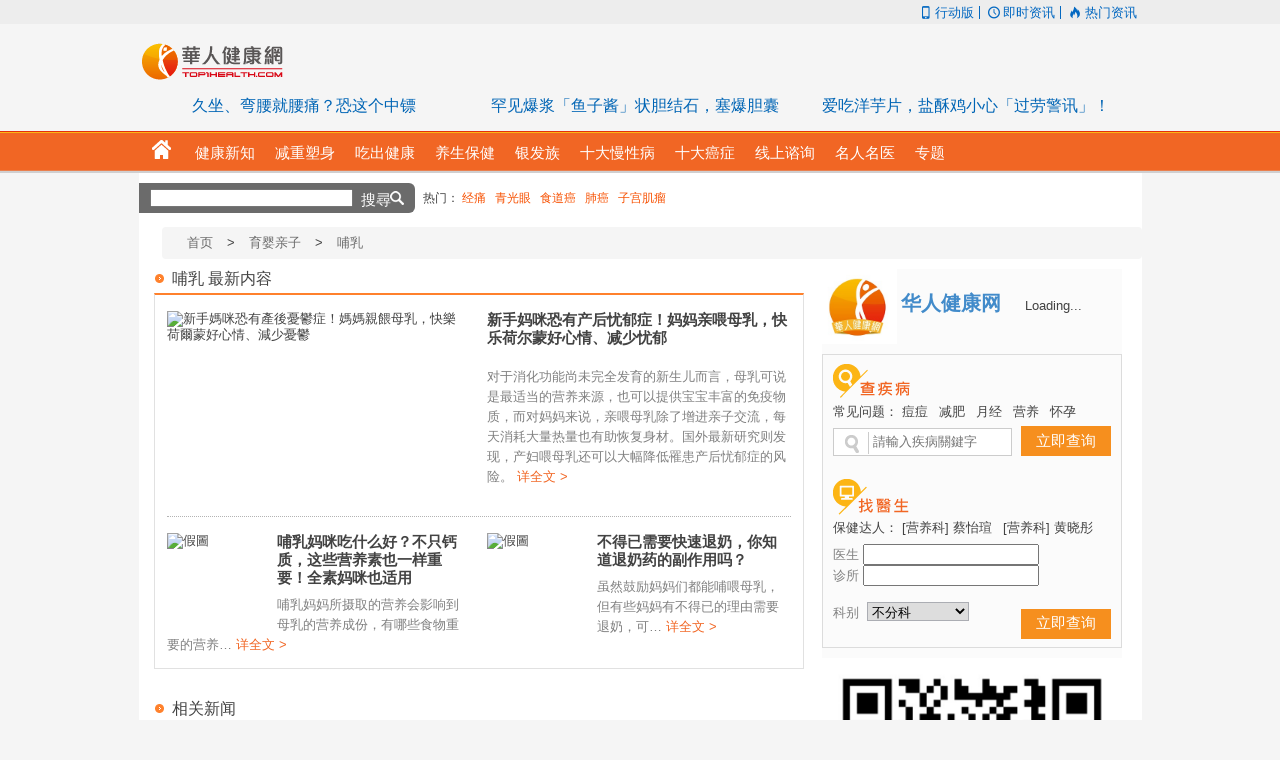

--- FILE ---
content_type: text/html; charset=utf-8
request_url: https://top1health-cn.azurewebsites.net/Category/%E8%82%B2%E5%AC%B0%E8%A6%AA%E5%AD%90/%E5%93%BA%E4%B9%B3?page=6
body_size: 15933
content:

<!DOCTYPE HTML PUBLIC "-//W3C//DTD XHTML 1.0 Strict//EN" "http://www.w3.org/TR/xhtml1/DTD/xhtml1-strict.dtd">
<!--[if lt IE 7 ]> <html xmlns="http://www.w3.org/1999/xhtml" xml:lang="zh-TW" lang="zh-TW" class="ie6" xmlns:fb="http://ogp.me/ns/fb#" xmlns:og="http://ogp.me/ns#"> <![endif]-->
<!--[if IE 7 ]>    <html xmlns="http://www.w3.org/1999/xhtml" xml:lang="zh-TW" lang="zh-TW" class="ie7" xmlns:fb="http://ogp.me/ns/fb#" xmlns:og="http://ogp.me/ns#"> <![endif]-->
<!--[if IE 8 ]>    <html xmlns="http://www.w3.org/1999/xhtml" xml:lang="zh-TW" lang="zh-TW" class="ie8" xmlns:fb="http://ogp.me/ns/fb#" xmlns:og="http://ogp.me/ns#"> <![endif]-->
<!--[if IE 9 ]>    <html xmlns="http://www.w3.org/1999/xhtml" xml:lang="zh-TW" lang="zh-TW" class="ie9" xmlns:fb="http://ogp.me/ns/fb#" xmlns:og="http://ogp.me/ns#"> <![endif]-->
<!--[if !(IE)]><!-->
<html xmlns="http://www.w3.org/1999/xhtml" xml:lang="zh-TW" lang="zh-TW" xmlns:fb="http://ogp.me/ns/fb#" xmlns:og="http://ogp.me/ns#" xmlns:wb="http://open.weibo.com/wb">
<!--<![endif]-->
<head>
    
        
<meta http-equiv="Content-Type" content="text/html; charset=utf-8" /> 
<title>哺乳 | 華人健康網</title>
<meta http-equiv="Content-Language" content="zh-tw" /> 
<meta http-equiv="Pragma" content="no-cache" /> 
<meta http-equiv="Cache-Control" content="no-cache" /> 
<meta http-equiv="expires" content="0" /> 
<meta http-equiv="Content-Style-Type" content="text/css" /> 

<meta name="viewport" content="width=device-width, initial-scale=1" />
<meta name="title" content="哺乳 | 華人健康網" />
<meta name="distribution" content="global" /> 
<meta name="author" content="華人健康網" /> 
<meta name="rating" content="general" /> 
<meta name="copyright" content="Copyright &copy; 品辰股份有限公司" /> 
<meta name="robots" content="index,follow" />



<link rel="dns-prefetch" href="//www.top1health.cn" /><link rel="dns-prefetch" href="//top1health.blob.core.windows.net" /><link rel="dns-prefetch" href="//top1health.blob.core.chinacloudapi.cn" /><link rel="dns-prefetch" href="//cdn.top1health.cn" /><link rel="dns-prefetch" href="//www.googletagmanager.com" rel="nofollow"/><link rel="dns-prefetch" href="//www.google-analytics.com" rel="nofollow"/><link rel="dns-prefetch" href="//sb.scorecardresearch.com" rel="nofollow"/><link rel="dns-prefetch" href="//special.top1health.com" /><!--[if IE 9]><link rel="prefetch" href="//www.top1health.cn" /><link rel="prefetch" href="//top1health.blob.core.windows.net" /><link rel="prefetch" href="//top1health.blob.core.chinacloudapi.cn" /><link rel="prefetch" href="//cdn.top1health.cn" /><link rel="prefetch" href="//www.googletagmanager.com" rel="nofollow"/><link rel="prefetch" href="//www.google-analytics.com" rel="nofollow"/><link rel="prefetch" href="//sb.scorecardresearch.com" rel="nofollow"/><link rel="prefetch" href="//special.top1health.com" /><![endif]-->

    <meta name="keywords" content="哺乳" />
        <meta property="article:tag" content="哺乳" />
<meta property="og:site_name" content="華人健康網"/>
<meta property="og:locale" content="zh_TW" />
<meta property="og:title" content="哺乳 | 華人健康網" />
<meta property="og:type" content="article" />
<meta property="og:url" content="https://top1health-cn.azurewebsites.net/Category/育嬰親子/哺乳?page=6" />
    <meta property="og:image" content="https://top1cdn.top1health.com/images/sns_share.jpg" />
<meta property="article:author" content="https://www.facebook.com/top1health" />
<meta property="article:publisher" content="https://www.facebook.com/top1health" />
<meta property="fb:app_id" content="317827994896745" />
<meta name="msapplication-config" content="none" />


    <link rel="image_src" href="https://top1cdn.top1health.com/images/sns_share.jpg" />

    <link rel="canonical" href="/Category/%E8%82%B2%E5%AC%B0%E8%A6%AA%E5%AD%90/%E5%93%BA%E4%B9%B3?page=6" />
<link rel="alternate" type="application/rss+xml" title="華人健康網" href="http://www.top1health.cn/Rss">


<meta name="application-name" content="華人健康網" />
<meta name="msapplication-TileColor" content="#F16624" />
<meta name="msapplication-square70x70logo" content="https://www.top1health.cn/Site/FocusArticleBrick?w=70&h=70" />
<meta name="msapplication-square150x150logo" content="https://www.top1health.cn/Site/FocusArticleBrick?w=150&h=150" />
<meta name="msapplication-wide310x150logo" content="https://www.top1health.cn/Site/FocusArticleBrick?w=310&h=150" />
<meta name="msapplication-square310x310logo" content="https://www.top1health.cn/Site/FocusArticleBrick?w=310&h=310" />

    <!--微博-->
    <meta name="weibo:webpage:type" content="webpage" />
    <meta name="weibo:webpage:url" content="https://www.weibo.com/top1health" />
    <meta name="weibo:webpage:title" content="华人健康网" />
    <meta name="weibo:webpage:description" content="华人健康网是台湾最大健康资讯平台，我们提供最完整减重资讯，育婴亲子，吃出健康，老人照护，相关专业的保健资讯以及最热门的发烧话题。" />
    <meta name="weibo:webpage: image" content="https://top1health.chinacloudsites.cn/images/logo-top1-h40.png" />
    <script src="https://tjs.sjs.sinajs.cn/open/api/js/wb.js" type="text/javascript" charset="utf-8"></script>

    <link href="/content/2014-styles-all.min.css?v=8b0d0d49ad3cba3ec9039e82f861b464" rel="stylesheet" />
    
    
    <link href="/images/apple-touch-icon.png" rel="apple-touch-icon" />
    <link href="/images/apple-touch-icon.png" rel="apple-touch-icon" sizes="76x76" />
    <link href="/images/apple-touch-icon.png" rel="apple-touch-icon" sizes="120x120" />
    <link href="/images/apple-touch-icon.png" rel="apple-touch-icon" sizes="152x152" />
    <link href="/images/apple-touch-icon.png" rel="apple-touch-icon" sizes="180x180" />
    <link href="/images/apple-touch-icon.png" rel="icon" sizes="192x192" />
    <link href="/images/apple-touch-icon.png" rel="icon" sizes="128x128" />
    
    
    


</head>
<body oncontextmenu="return false" onselect="return false" oncopy="return false"
    ondragstart="return false" onselectstart="return false" onbeforecopy="return false"
    oncut="return false">
    
    
    <div class="header     ">
            
    <div class="top-bar">
        <div class="container">
            
            <ul class="inline-menu inline-menu-right">
                <li class="first"><a href="#" onclick="location.href='/Site/Display/Mobile';" rel="nofollow" class="display"><i class="icon-mobile"></i>行動版</a></li>
                <li><a href="/Recent"><i class="icon-clock"></i>即時資訊</a></li>
                <li><a href="/Hot"><i class="icon-hot"></i>熱門資訊</a></li>
                
                
            </ul>
        </div>
    </div>
    
       

    

        <div class="container">
            <div class="logo-bar">
                
    
    <h1 class="logo logo-top1"><a href="/" >華人健康網</a></h1>

            </div>
                    <ul class="top-topics top-topics3">
                            <li class="first"><a href="https://www.top1health.com/Article/248/96209">久坐、彎腰就腰痛？恐這個中鏢</a></li>
                            <li class="second"><a href="https://www.top1health.com/article/95916">罕見爆漿「魚子醬」狀膽結石，塞爆膽囊</a></li>
                            <li class="third"><a href="https://www.top1health.com/Article/320/96214">愛吃洋芋片，鹽酥雞小心「過勞警訊」！</a></li>
                    </ul>
        </div>
    </div>

    <div class="container main-block">
        <div class="main-menu">
            



    <ul class="sf-menu">
    <li class="home"><a href="/"><span><div class="top-arrow"></div><span class="icon">HOME</span></span></a></li>
    <li>
        <a href="#"><span><div class="top-arrow"></div>健康新知</span></a>
        <ul>
            <li>
                <a href="javascript:">醫療分科</a>
                <ul class="sub-menu">
                    <li data-sub="/Home/CategorySubmenu/233"><a href="/Category/233")>腫瘤科<span class="arrow"> »</span></a></li>
                    <li data-sub="/Home/CategorySubmenu/234"><a href="/Category/234")>婦產科<span class="arrow"> »</span></a></li>
                    <li data-sub="/Home/CategorySubmenu/235"><a href="/Category/235")>男科<span class="arrow"> »</span></a></li>
                    <li data-sub="/Home/CategorySubmenu/236"><a href="/Category/236")>兒科<span class="arrow"> »</span></a></li>
                    <li data-sub="/Home/CategorySubmenu/237"><a href="/Category/237")>牙科<span class="arrow"> »</span></a></li>
                    <li data-sub="/Home/CategorySubmenu/238"><a href="/Category/238")>骨科<span class="arrow"> »</span></a></li>
                    <li data-sub="/Home/CategorySubmenu/240"><a href="/Category/240")>內科<span class="arrow"> »</span></a></li>
                    <li data-sub="/Home/CategorySubmenu/241"><a href="/Category/241")>外科<span class="arrow"> »</span></a></li>
                    <li data-sub="/Home/CategorySubmenu/242"><a href="/Category/242")>皮膚科<span class="arrow"> »</span></a></li>
                    <li data-sub="/Home/CategorySubmenu/243"><a href="/Category/243")>耳鼻喉<span class="arrow"> »</span></a></li>
                    <li data-sub="/Home/CategorySubmenu/244"><a href="/Category/244")>眼科<span class="arrow"> »</span></a></li>
                    <li data-sub="/Home/CategorySubmenu/245"><a href="/Category/245")>精神科<span class="arrow"> »</span></a></li>
                    <li data-sub="/Home/CategorySubmenu/246"><a href="/Category/246")>動物醫院<span class="arrow"> »</span></a></li>
                </ul>
            </li>
            <li data-sub="/Home/CategorySubmenu/88"><a href="/Category/%E9%86%AB%E7%99%82%E7%94%9F%E6%8A%80">醫療生技<span class="arrow"> »</span></a></li>
            <li data-sub="/Home/CategorySubmenu/43"><a href="/Category/%E7%BE%8E%E9%BA%97%E6%96%B0%E7%9F%A5">美麗新知<span class="arrow"> »</span></a></li>
            <li data-sub="/Home/CategorySubmenu/262"><a href="/Category/%E5%85%A9%E6%80%A7%E8%AD%B0%E9%A1%8C">兩性議題<span class="arrow"> »</span></a></li>

            <li>
                <a href="/Category/%E8%82%B2%E5%AC%B0%E8%A6%AA%E5%AD%90">育嬰親子</a>
                <ul>
                    <li data-sub="/Home/CategorySubmenu/17"><a href="/Category/%E8%82%B2%E5%AC%B0%E8%A6%AA%E5%AD%90/%E7%94%A2%E5%89%8D%E7%85%A7%E8%AD%B7")>產前照護<span class="arrow"> »</span></a></li>
                    <li data-sub="/Home/CategorySubmenu/18"><a href="/Category/%E8%82%B2%E5%AC%B0%E8%A6%AA%E5%AD%90/%E7%94%A2%E5%BE%8C%E8%AD%B7%E7%90%86">產後護理 <span class="arrow"> »</span></a></li>
                    <li data-sub="/Home/CategorySubmenu/303"><a href="/Category/%E8%82%B2%E5%AC%B0%E8%A6%AA%E5%AD%90/%E5%93%BA%E4%B9%B3">哺乳<span class="arrow"> »</span></a></li>
                    <li data-sub="/Home/CategorySubmenu/304"><a href="/Category/%E8%82%B2%E5%AC%B0%E8%A6%AA%E5%AD%90/%E8%82%B2%E5%85%92%E8%AD%B7%E7%85%A7">育兒護照<span class="arrow"> »</span></a></li>
                    <li data-sub="/Home/CategorySubmenu/305"><a href="/Category/%E8%82%B2%E5%AC%B0%E8%A6%AA%E5%AD%90/%E8%A6%AA%E5%AD%90%E7%94%9F%E6%B4%BB">親子生活<span class="arrow"> »</span></a></li>
                </ul>
            </li>
            
        </ul>
    </li>   
    <li>
        <a href="/Category/%E6%B8%9B%E9%87%8D%E5%A1%91%E8%BA%AB")><span><div class="top-arrow"></div>減重塑身</span></a>
        <ul>
            <li data-sub="/Home/CategorySubmenu/82"><a href="/Category/%E6%B8%9B%E9%87%8D%E5%A1%91%E8%BA%AB/%E4%B8%AD%E9%86%AB%E6%B8%9B%E8%82%A5" >中醫減肥<span class="arrow"> »</span></a></li>
            <li data-sub="/Home/CategorySubmenu/99"><a href="/Category/%E6%B8%9B%E9%87%8D%E5%A1%91%E8%BA%AB/%E8%A5%BF%E9%86%AB%E6%B8%9B%E8%82%A5" >西醫減肥<span class="arrow"> »</span></a></li>
            <li data-sub="/Home/CategorySubmenu/306"><a href="/Category/%E6%B8%9B%E9%87%8D%E5%A1%91%E8%BA%AB/%E9%81%8B%E5%8B%95%E5%A1%91%E8%BA%AB" >運動塑身<span class="arrow"> »</span></a></li>
            <li data-sub="/Home/CategorySubmenu/101"><a href="/Category/%E6%B8%9B%E9%87%8D%E5%A1%91%E8%BA%AB/%E6%B8%9B%E9%87%8D%E7%87%9F%E9%A4%8A" >減重營養<span class="arrow"> »</span></a></li>
            <li data-sub="/Home/CategorySubmenu/353"><a href="/Category/%E5%BD%B1%E9%9F%B3%E7%B2%BE%E9%81%B8/%E5%A1%91%E8%BA%AB%E8%A3%9C%E7%BF%92%E7%8F%AD" >塑身補習班<span class="arrow"> »</span></a></li>
        </ul>
    </li>
    <li>
        <a href="/Category/%E5%90%83%E5%87%BA%E5%81%A5%E5%BA%B7"><span><div class="top-arrow"></div>吃出健康</span></a>
        <ul>
            <li data-sub="/Home/CategorySubmenu/312"><a href="/Category/%E5%90%83%E5%87%BA%E5%81%A5%E5%BA%B7/%E4%BD%8E%E5%8D%A1%E9%A3%B2%E9%A3%9F">低卡飲食<span class="arrow"> »</span></a></li>
            
            <li data-sub="/Home/CategorySubmenu/314"><a href="/Category/%E5%90%83%E5%87%BA%E5%81%A5%E5%BA%B7/%E9%98%B2%E7%99%8C%E9%A3%B2%E9%A3%9F" >防癌飲食<span class="arrow"> »</span></a></li>
            <li data-sub="/Home/CategorySubmenu/315"><a href="/Category/%E5%90%83%E5%87%BA%E5%81%A5%E5%BA%B7/%E7%96%BE%E7%97%85%E9%A3%B2%E9%A3%9F">疾病飲食<span class="arrow"> »</span></a></li>
            
        </ul>
    </li>
        <li>
            <a href="/Category/%E9%A4%8A%E7%94%9F%E4%BF%9D%E5%81%A5"><span><div class="top-arrow"></div>養生保健</span></a>
            <ul>
                <li data-sub="/Home/CategorySubmenu/239"><a href="/Category/239">中醫調理<span class="arrow"> »</span></a></li>
                <li data-sub="/Home/CategorySubmenu/301"><a href="/Category/%E9%A4%8A%E7%94%9F%E4%BF%9D%E5%81%A5/%E8%87%AA%E7%84%B6%E5%81%8F%E6%96%B9">自然偏方<span class="arrow"> »</span></a></li>
                <li data-sub="/Home/CategorySubmenu/80"><a href="/Category/%E9%A4%8A%E7%94%9F%E4%BF%9D%E5%81%A5/%E9%A4%8A%E7%94%9F%E6%8C%87%E5%8D%97">養生指南<span class="arrow"> »</span></a></li>
                <li data-sub="/Home/CategorySubmenu/302"><a href="/Category/%E9%A4%8A%E7%94%9F%E4%BF%9D%E5%81%A5/%E4%BF%9D%E5%81%A5%E8%BF%B7%E6%80%9D">保健迷思<span class="arrow"> »</span></a></li>
                

                </ul>
            </li>

    <li>
        <a href="/Category/%E9%8A%80%E9%AB%AE%E6%97%8F" =YahooAnalytics.LinkClick("common", ="menubar" ,=, ="elder" )=)><span><div class="top-arrow"></div>銀髮族</span></a>
        <ul>
            <li data-sub="/Home/CategorySubmenu/263"><a href="/Category/%E9%8A%80%E9%AB%AE%E6%97%8F/%E9%8A%80%E9%AB%AE%E6%A8%82%E6%B4%BB" =YahooAnalytics.LinkClick("common", ="menubar" ,=, ="elder" )=)>銀髮樂活<span class="arrow"> »</span></a></li>
            <li data-sub="/Home/CategorySubmenu/110"><a href="/Category/%E9%8A%80%E9%AB%AE%E6%97%8F/%E9%8A%80%E9%AB%AE%E9%95%B7%E6%9C%9F%E7%85%A7%E8%AD%B7" =YahooAnalytics.LinkClick("common", ="menubar" ,=, ="elder" )=)>銀髮長期照護<span class="arrow"> »</span></a></li>
            <li data-sub="/Home/CategorySubmenu/264"><a href="/Category/%E9%8A%80%E9%AB%AE%E6%97%8F/%E9%8A%80%E9%AB%AE%E6%80%A7%E7%94%9F%E6%B4%BB" =YahooAnalytics.LinkClick("common", ="menubar" ,=, ="elder" )=)>銀髮性生活<span class="arrow"> »</span></a></li>
            <li>
                <a href="javascript:">常見疾病</a>
                <ul class="sub-menu">
                    <li><a href="/Search?q=%E5%A4%B1%E6%99%BA%E7%97%87&amp;type=All" >失智症</a></li>
                    <li><a href="/Search?q=%E6%94%9D%E8%AD%B7%E8%85%BA&amp;type=All" >攝護腺</a></li>
                    <li><a href="/Search?q=%E9%80%80%E5%8C%96%E6%80%A7%E9%97%9C%E7%AF%80%E7%82%8E&amp;type=All" >退化性關節炎</a></li>
                    <li><a href="/Search?q=%E5%BF%83%E8%A1%80%E7%AE%A1%E7%96%BE%E7%97%85&amp;type=All" >心血管疾病</a></li>
                    <li><a href="/Search?q=%E6%86%82%E9%AC%B1%E7%97%87&amp;type=All" >憂鬱症</a></li>
                </ul>
            </li>
            
                <li><a href="/Special/2016/TcmBio">銀髮骨健康</a></li>
        </ul>
    </li>
        <li>
            <a href="#"><span><div class="top-arrow"></div>十大慢性病</span></a>
            <ul>
                <li><a href="//special.top1health.com/2016/Arthritis/">關節炎 <div class="hot"></div></a></li>
                <li><a href="/Search?q=%E9%AB%98%E8%A1%80%E5%A3%93&amp;type=All">高血壓</a></li>
                <li><a href="/Search?q=%E9%AB%98%E8%A1%80%E8%84%82&amp;type=All">高血脂</a></li>
                    <li><a href="/Search?q=%E7%B3%96%E5%B0%BF%E7%97%85&amp;type=All">糖尿病</a></li>

                <li><a href="/Search?q=%E5%BF%83%E8%87%9F%E7%97%85&amp;type=All">心臟病</a></li>
                <li><a href="/Search?q=%E6%85%A2%E6%80%A7%E8%82%9D%E7%82%8E&amp;type=All">慢性肝炎</a></li>
                <li><a href="/Search?q=%E8%85%8E%E8%87%9F%E7%97%85&amp;type=All">腎臟病</a></li>
                <li><a href="/Search?q=%E6%B0%A3%E5%96%98&amp;type=All">氣喘</a></li>
                <li><a href="/Search?q=%E9%AA%A8%E8%B3%AA%E7%96%8F%E9%AC%86%E7%97%87&amp;type=All">骨質疏鬆症</a></li>
                <li><a href="/Search?q=%E7%97%9B%E9%A2%A8&amp;type=All">痛風</a></li>
            </ul>
        </li>



    <li>
        <a href="#"><span><div class="top-arrow"></div>十大癌症</span></a>
        <ul>
            <li><a href="//special.top1health.com/2016/ColorectalCancer/">大腸癌 </a></li>
            <li><a href="//special.top1health.com/2016/LungCancer/">肺癌</a></li>
            <li><a href="//special.top1health.com/2016/LiverCancer/">肝癌</a></li>
            <li><a href="//special.top1health.com/2016/BreastCancer/">乳癌 <div class="hot"></div></a></li>
            <li><a href="//special.top1health.com/2016/OralCancer/">口腔癌 <div class="hot"></div></a></li>
            <li><a href="//special.top1health.com/2016/UterineCancer/">子宮癌 <div class="hot"></div></a></li>
            <li><a href="//special.top1health.com/2016/PancreaticCancer/">胰臟癌 <div class="hot"></div></a></li>
            <li><a href="//special.top1health.com/2016/EsophagealCancer/">食道癌 <div class="hot"></div></a></li>
            <li><a href="//special.top1health.com/2016/ProstateCancer/">攝護腺癌 <div class="hot"></div></a></li>
            <li><a href="//special.top1health.com/2016/StomachCancer/">胃癌 <div class="hot"></div></a></li>
            
            <li><a href="/Category/%E7%99%8C%E7%97%87%E7%99%BE%E7%A7%91">癌症百科</a></li>
            <li data-sub="/Home/CategorySubmenu/308"><a href="/Category/%E7%99%8C%E7%97%87%E7%99%BE%E7%A7%91/%E7%99%8C%E7%97%87%E9%A3%B2%E9%A3%9F">癌症飲食<span class="arrow"> »</span></a></li>
            <li data-sub="/Home/CategorySubmenu/309"><a href="/Category/%E7%99%8C%E7%97%87%E7%99%BE%E7%A7%91/%E7%99%8C%E7%97%87%E7%85%A7%E8%AD%B7">癌症照護<span class="arrow"> »</span></a></li>
        </ul>
    </li>
    <!--#region 隱藏癌症百科-->
    
    <!--#endregion-->
    
    
    
    <li>
        
        <a href="//www.5914.com.tw/"><span><div class="top-arrow"></div>線上諮詢</span></a>
        
    </li>
    <li>
        <a href="https://top1health-cn.azurewebsites.net/Person/"><span><div class=" top-arrow"></div>名人名醫</span></a>
    </li>
    
    <li>
        <a href="//special.top1health.com/topicinfo/"><span><div class=" top-arrow"></div>專題</span></a>
    </li>
    <li>
        
        
    </li>
    
    <li class="float-holder"></li>
</ul>






                
        </div>
        <div class="sub-bar">
            <div class="search" itemscope=itemscope itemtype="http://schema.org/WebSite">
                <meta itemprop="url" content="https://www.top1health.com/" />
                    <form method="GET" action="/Search" itemprop="potentialAction" itemscope=itemscope itemtype="http://schema.org/SearchAction">
                        <meta itemprop="target" content="http://www.top1health.cn/Search?type=All&amp;q={q}" />
                        <input type="hidden" name="type" value="All" />
                        <input name="q" type="text" class="normal" value="" accesskey="/" itemprop="query-input" />
                        <input type="submit" value="搜尋" class="btn" />
                    </form>
            </div>
            <div class="hot-keyword">
                熱門：
                            <a href="https://www.top1health.cn/Search?type=All&amp;q=%E7%B6%93%E7%97%9B">經痛</a>
                            <a href="https://www.top1health.cn/Search?type=All&amp;q=%E9%9D%92%E5%85%89%E7%9C%BC">青光眼</a>
                            <a href="https://www.top1health.cn/Search?type=All&amp;q=%E9%A3%9F%E9%81%93%E7%99%8C">食道癌</a>
                            <a href="https://www.top1health.cn/Search?type=All&amp;q=%E8%82%BA%E7%99%8C">肺癌</a>
                            <a href="https://www.top1health.cn/Search?type=All&amp;q=%E5%AD%90%E5%AE%AE%E8%82%8C%E7%98%A4">子宮肌瘤</a>
            </div>
            
    <div class="member">
        <![if IE]><script type="text/javascript" src="/Member/ScriptedMemberFunctions"></script><![endif]>
    </div>

        </div>
        <div class="ad">
            
    
    
    
    



        </div>
        




    <div class="breadcrumb">
        <a href="/">首頁</a>
                 &gt; 
                    <a href="/Category/%E8%82%B2%E5%AC%B0%E8%A6%AA%E5%AD%90">育嬰親子</a>
                 &gt; 
                    <a href="/Category/%E5%93%BA%E4%B9%B3">哺乳</a>

    </div>

<div class="center-block subpage">

    

<div class="basic-block">
    <div class="header">
        <h2>哺乳 最新內容</h2>
    </div>
    <div class="content">
        <div class="block wide-headline">
            <a href="/Article/303/94610"><img src="https://top1cdn.top1health.com/cdn/am/94610/230083_300x180.jpg" alt="新手媽咪恐有產後憂鬱症！媽媽親餵母乳，快樂荷爾蒙好心情、減少憂鬱" width="300" height="180" /></a>
            <h3><a href="/Article/303/94610">新手媽咪恐有產後憂鬱症！媽媽親餵母乳，快樂荷爾蒙好心情、減少憂鬱</a></h3>
            <p>
                對於消化功能尚未完全發育的新生兒而言，母乳可說是最適當的營養來源，也可以提供寶寶豐富的免疫物質，而對媽媽來說，親餵母乳除了增進親子交流，每天消耗大量熱量也有助恢復身材。國外最新研究則發現，產婦餵母乳還可以大幅降低罹患產後憂鬱症的風險。 <a href="/Article/303/94610">詳全文 &gt;</a>
            </p>
        </div>
            <div class="block left">
                <a href="/Article/303/82158"><img src="https://top1cdn.top1health.com/cdn/am/82158/193093_100x100.jpg" width="100" height="100" alt="假圖" /></a>
                <h3><a href="/Article/303/82158">哺乳媽咪吃什麼好？不只鈣質，這些營養素也一樣重要！全素媽咪也適用</a></h3>
                <p>
                    哺乳媽媽所攝取的營養會影響到母乳的營養成份，有哪些食物重要的營養… <a href="/Article/303/82158">詳全文 &gt;</a>
                </p>
            </div>
            <div class="block ">
                <a href="/Article/303/80937"><img src="https://top1cdn.top1health.com/cdn/am/80937/189178_100x100.jpg" width="100" height="100" alt="假圖" /></a>
                <h3><a href="/Article/303/80937">不得已需要快速退奶，你知道退奶藥的副作用嗎？</a></h3>
                <p>
                    雖然鼓勵媽媽們都能哺餵母乳，但有些媽媽有不得已的理由需要退奶，可… <a href="/Article/303/80937">詳全文 &gt;</a>
                </p>
            </div>

    </div>
</div>



    <div class="basic-block plain">
        <div class="header">
            <h2>相關新聞</h2>
        </div>
        <div class="content">
            <ul class="topic-list">
                    <li class="first">
                        <a href="/Article/303/15319"><img src="https://top1cdn.top1health.com/cdn/am/15319/40856_100x100.jpg" alt="產後缺乳汁　兩道茶飲追奶成功" width="100" height="100" /></a>
                        <div class="header">
                                <a href="/Category/%E8%82%B2%E5%AC%B0%E8%A6%AA%E5%AD%90/%E5%93%BA%E4%B9%B3" class="category">[ 哺乳 ]</a>
                            <a href="/Article/303/15319" class="topic">產後缺乳汁　兩道茶飲追奶成功</a>
                        </div>
                        <p>產後媽咪要照顧寶寶，最擔心母乳不足，北市林森中醫院區中醫師黃珏穎表示，中醫認為，產後乳汁量少，可以分作「虛實」二證來分別，前者屬氣血虛弱者，後者則多為肝氣鬱滯引起，除了對症用藥治療，也可藉著… <a href="/Article/303/15319">詳全文 &gt;</a> </p>
                    </li>
                    <li class="">
                        <a href="/Article/303/15169"><img src="https://top1cdn.top1health.com/cdn/am/15169/40326_100x100.jpg" alt="選對哺乳用品　餵母乳好輕鬆！" width="100" height="100" /></a>
                        <div class="header">
                                <a href="/Category/%E8%82%B2%E5%AC%B0%E8%A6%AA%E5%AD%90/%E5%93%BA%E4%B9%B3" class="category">[ 哺乳 ]</a>
                            <a href="/Article/303/15169" class="topic">選對哺乳用品　餵母乳好輕鬆！</a>
                        </div>
                        <p>讓寶寶喝母乳好處多多，所以現代媽咪們大多很願意給寶貝最優質的母乳！然而跟母乳奮鬥的媽咪們是很辛苦的，如果有好的輔助工具，例如吸乳器、哺乳內衣、哺乳揹巾等等，將會讓哺餵母乳更輕鬆順利喔！本文由… <a href="/Article/303/15169">詳全文 &gt;</a> </p>
                    </li>
                    <li class="">
                        <a href="/Article/303/14155"><img src="https://top1cdn.top1health.com/cdn/am/14155/39999_100x100.jpg" alt="家中感染源仍多　提升免疫力是王道" width="100" height="100" /></a>
                        <div class="header">
                                <a href="/Category/%E8%82%B2%E5%AC%B0%E8%A6%AA%E5%AD%90/%E5%93%BA%E4%B9%B3" class="category">[ 哺乳 ]</a>
                            <a href="/Article/303/14155" class="topic">家中感染源仍多　提升免疫力是王道</a>
                        </div>
                        <p>看不見的細菌病毒，總隨著外出的大人帶入家中，讓免疫力不足的寶寶遭受威脅。剛滿周歲的樂樂，就曾經因此染上腸病毒，小小的身體發燒、起疹子，還引起厭奶的症狀，讓爸媽好心疼，其實，正確選擇含天然益菌… <a href="/Article/303/14155">詳全文 &gt;</a> </p>
                    </li>
                    <li class="">
                        <a href="/Article/303/14978"><img src="https://top1cdn.top1health.com/cdn/am/14978/39726_100x100.jpg" alt="吃膩滷豬腳？來學3道豬腳創意料理" width="100" height="100" /></a>
                        <div class="header">
                                <a href="/Category/%E8%82%B2%E5%AC%B0%E8%A6%AA%E5%AD%90/%E5%93%BA%E4%B9%B3" class="category">[ 哺乳 ]</a>
                            <a href="/Article/303/14978" class="topic">吃膩滷豬腳？來學3道豬腳創意料理</a>
                        </div>
                        <p>一說到屏東，饕客們就會想起香味四溢的豬腳，Q彈的豬腳富含膠質，可以幫助關節疼痛的人修復，且哺乳中的媽媽們，也可以多吃「豬腳薑」，促進乳汁分泌，但營養師建議，因豬腳多半含較多脂肪、膽固醇，大啖… <a href="/Article/303/14978">詳全文 &gt;</a> </p>
                    </li>
                    <li class="">
                        <a href="/Article/303/14930"><img src="https://top1cdn.top1health.com/cdn/am/14930/39545_100x100.jpg" alt="法國辣媽出租乳房！替同志兒哺乳" width="100" height="100" /></a>
                        <div class="header">
                                <a href="/Category/%E8%82%B2%E5%AC%B0%E8%A6%AA%E5%AD%90/%E5%93%BA%E4%B9%B3" class="category">[ 哺乳 ]</a>
                            <a href="/Article/303/14930" class="topic">法國辣媽出租乳房！替同志兒哺乳</a>
                        </div>
                        <p>繼大陸有奶媽出租服務後，法國也出現一名29歲年輕媽媽，願意出借自己的乳房！一名女子將廣告刊登在專門出租商品的網站，上面寫著：「我是名健康的年輕媽媽，願意向新生兒提供乳房租賃服務，非誠勿擾！」… <a href="/Article/303/14930">詳全文 &gt;</a> </p>
                    </li>
                    <li class="">
                        <a href="/Article/303/14823"><img src="https://top1cdn.top1health.com/cdn/am/14823/39195_100x100.jpg" alt="乳汁不足？催奶食譜大公開" width="100" height="100" /></a>
                        <div class="header">
                                <a href="/Category/%E8%82%B2%E5%AC%B0%E8%A6%AA%E5%AD%90/%E5%93%BA%E4%B9%B3" class="category">[ 哺乳 ]</a>
                            <a href="/Article/303/14823" class="topic">乳汁不足？催奶食譜大公開</a>
                        </div>
                        <p>母乳具有極珍貴的營養素，不僅能讓寶寶獲得完整且豐富的養分，更可提升寶寶的免疫力。此每個媽咪都希望能夠親自哺餵母乳，但是卻在哺餵的過程中苦惱於「乳汁不足」的問題，《媽媽寶寶》邀請榮欣診所營養師… <a href="/Article/303/14823">詳全文 &gt;</a> </p>
                    </li>
                    <li class="">
                        <a href="/Article/303/14855"><img src="https://top1cdn.top1health.com/cdn/am/14855/39300_100x100.jpg" alt="哺乳媽媽乳房有硬塊　多餵奶輕按" width="100" height="100" /></a>
                        <div class="header">
                                <a href="/Category/%E8%82%B2%E5%AC%B0%E8%A6%AA%E5%AD%90/%E5%93%BA%E4%B9%B3" class="category">[ 哺乳 ]</a>
                            <a href="/Article/303/14855" class="topic">哺乳媽媽乳房有硬塊　多餵奶輕按</a>
                        </div>
                        <p>哺乳的媽咪只要想到坐月子期滿後回到工作場所，如果持續哺餵母乳將會十分不便，因此便決定放棄了。根據國民健康署調查發現，53.7%媽媽哺乳到產後6個月，不得不停餵，竟然主因是「上班不方便」，實在… <a href="/Article/303/14855">詳全文 &gt;</a> </p>
                    </li>
                    <li class="">
                        <a href="/Article/303/14854"><img src="https://top1cdn.top1health.com/cdn/am/14854/39298_100x100.jpg" alt="奶水不足怎麼喬？5大妙方湧奶量" width="100" height="100" /></a>
                        <div class="header">
                                <a href="/Category/%E8%82%B2%E5%AC%B0%E8%A6%AA%E5%AD%90/%E5%93%BA%E4%B9%B3" class="category">[ 哺乳 ]</a>
                            <a href="/Article/303/14854" class="topic">奶水不足怎麼喬？5大妙方湧奶量</a>
                        </div>
                        <p>哺乳媽咪在哺餵的過程中常碰到許多困難，根據孕產婦關懷專線所收到的諮詢電話問題中，其中奶水問題，包括奶水不足、母乳解凍存放、奶水營養等，佔4分之1，當碰到奶水不足問題時，應該怎麼辦？ <a href="/Article/303/14854">詳全文 &gt;</a> </p>
                    </li>
                    <li class="">
                        <a href="/Article/303/14622"><img src="https://top1cdn.top1health.com/cdn/am/14622/38550_100x100.jpg" alt="專家解惑！新手媽咪常見哺乳問題" width="100" height="100" /></a>
                        <div class="header">
                                <a href="/Category/%E8%82%B2%E5%AC%B0%E8%A6%AA%E5%AD%90/%E5%93%BA%E4%B9%B3" class="category">[ 哺乳 ]</a>
                            <a href="/Article/303/14622" class="topic">專家解惑！新手媽咪常見哺乳問題</a>
                        </div>
                        <p>母乳是上天給予媽咪寶貝最棒的禮物，更是建立良好親子關係的重要開端。對於新手媽咪而言，好的開始就是成功哺乳的一半，倘若能及早建立呵護寶寶的自信，遇上疑難時也懂得向醫護人員或有經驗的親友尋求協助… <a href="/Article/303/14622">詳全文 &gt;</a> </p>
                    </li>
                    <li class="">
                        <a href="/Article/303/14644"><img src="https://top1cdn.top1health.com/cdn/am/14644/38616_100x100.jpg" alt="凱特王妃免坐月子　回娘家學哺乳" width="100" height="100" /></a>
                        <div class="header">
                                <a href="/Category/%E8%82%B2%E5%AC%B0%E8%A6%AA%E5%AD%90/%E5%93%BA%E4%B9%B3" class="category">[ 哺乳 ]</a>
                            <a href="/Article/303/14644" class="topic">凱特王妃免坐月子　回娘家學哺乳</a>
                        </div>
                        <p>凱特王妃於7月22日順利誕下英國皇室第三順位繼承人，並在今天帶著剛出生的小王子出院與全球媒體見面，引起全球關注。據外電報導指出，凱特預計將隨後返回娘家休息6周左右。不過，在英國其實並沒有產後… <a href="/Article/303/14644">詳全文 &gt;</a> </p>
                    </li>

            </ul>
        </div>
    </div>

    <div class="pagination-container2"><ul class="pagination2"><li class="PagedList-skipToPrevious"><a href="/Category/%E8%82%B2%E5%AC%B0%E8%A6%AA%E5%AD%90/%E5%93%BA%E4%B9%B3?page=5" rel="prev">◄ 上一頁</a></li><li><a href="/Category/%E8%82%B2%E5%AC%B0%E8%A6%AA%E5%AD%90/%E5%93%BA%E4%B9%B3?page=1">1</a></li><li><a href="/Category/%E8%82%B2%E5%AC%B0%E8%A6%AA%E5%AD%90/%E5%93%BA%E4%B9%B3?page=2">2</a></li><li><a href="/Category/%E8%82%B2%E5%AC%B0%E8%A6%AA%E5%AD%90/%E5%93%BA%E4%B9%B3?page=3">3</a></li><li><a href="/Category/%E8%82%B2%E5%AC%B0%E8%A6%AA%E5%AD%90/%E5%93%BA%E4%B9%B3?page=4">4</a></li><li><a href="/Category/%E8%82%B2%E5%AC%B0%E8%A6%AA%E5%AD%90/%E5%93%BA%E4%B9%B3?page=5">5</a></li><li class="active"><a>6</a></li><li><a href="/Category/%E8%82%B2%E5%AC%B0%E8%A6%AA%E5%AD%90/%E5%93%BA%E4%B9%B3?page=7">7</a></li><li><a href="/Category/%E8%82%B2%E5%AC%B0%E8%A6%AA%E5%AD%90/%E5%93%BA%E4%B9%B3?page=8">8</a></li><li><a href="/Category/%E8%82%B2%E5%AC%B0%E8%A6%AA%E5%AD%90/%E5%93%BA%E4%B9%B3?page=9">9</a></li><li><a href="/Category/%E8%82%B2%E5%AC%B0%E8%A6%AA%E5%AD%90/%E5%93%BA%E4%B9%B3?page=10">10</a></li><li class="disabled PagedList-ellipses"><a>&#8230;</a></li><li class="PagedList-skipToNext"><a href="/Category/%E8%82%B2%E5%AC%B0%E8%A6%AA%E5%AD%90/%E5%93%BA%E4%B9%B3?page=7" rel="next">下一頁 ►</a></li></ul></div>

        <div class="basic-block video">
            <div class="header">
                <h2>影音精選</h2>
            </div>
            <div class="content">
                <div class="video-list" id="video-scroll">
                    <a class="buttons prev" href="#">prev</a>
                    <div class="viewport">
                        <ul class="overview">
                                <li>
                                    <dl>
                                        <dd><a href="/Article/303/17337"><img src="//img.youtube.com/vi/EJT0XoYTOHs/2.jpg" width="150" height="110" alt="為牛乳撥亂反正！破解6大關鍵密碼" /></a></dd>
                                        <dt><a href="/Article/303/17337">為牛乳撥亂反正！破解6大關鍵密碼</a></dt>
                                    </dl>
                                </li>
                                <li>
                                    <dl>
                                        <dd><a href="/Article/303/16518"><img src="//img.youtube.com/vi/Ki-9PNWj6E8/2.jpg" width="150" height="110" alt="都會過敏兒比例高　喝母奶做防護" /></a></dd>
                                        <dt><a href="/Article/303/16518">都會過敏兒比例高　喝母奶做防護</a></dt>
                                    </dl>
                                </li>
                                <li>
                                    <dl>
                                        <dd><a href="/Article/303/14570"><img src="//img.youtube.com/vi/pIY2LrDMtfI/2.jpg" width="150" height="110" alt="餵母奶變低頭族？瑜珈趕走肩頸痛" /></a></dd>
                                        <dt><a href="/Article/303/14570">餵母奶變低頭族？瑜珈趕走肩頸痛</a></dt>
                                    </dl>
                                </li>
                                <li>
                                    <dl>
                                        <dd><a href="/Article/303/9641"><img src="//img.youtube.com/vi/xUyOmG6Z33Q/2.jpg" width="150" height="110" alt="母乳「皂」得住？敏感寶寶不適合" /></a></dd>
                                        <dt><a href="/Article/303/9641">母乳「皂」得住？敏感寶寶不適合</a></dt>
                                    </dl>
                                </li>
                                <li>
                                    <dl>
                                        <dd><a href="/Article/303/7049"><img src="//img.youtube.com/vi/96WvNvZvHro/2.jpg" width="150" height="110" alt="哺乳親善地圖　APP助媽咪們「一指通」" /></a></dd>
                                        <dt><a href="/Article/303/7049">哺乳親善地圖　APP助媽咪們「一指通」</a></dt>
                                    </dl>
                                </li>
                                <li>
                                    <dl>
                                        <dd><a href="/Article/303/4787"><img src="//img.youtube.com/vi/vPOz2WG8gRE/2.jpg" width="150" height="110" alt="喝了再上！新生兒採血前哺餵母乳可止痛" /></a></dd>
                                        <dt><a href="/Article/303/4787">喝了再上！新生兒採血前哺餵母乳可止痛</a></dt>
                                    </dl>
                                </li>
                                <li>
                                    <dl>
                                        <dd><a href="/Article/303/3475"><img src="//img.youtube.com/vi/pjIqL77070Y/2.jpg" width="150" height="110" alt="產婦愛「面」子　哺乳避打肉毒桿菌" /></a></dd>
                                        <dt><a href="/Article/303/3475">產婦愛「面」子　哺乳避打肉毒桿菌</a></dt>
                                    </dl>
                                </li>
                                <li>
                                    <dl>
                                        <dd><a href="/Article/303/3473"><img src="//img.youtube.com/vi/9lzisOGT6z0/2.jpg" width="150" height="110" alt="產後太早減重　乳汁易變少變稀" /></a></dd>
                                        <dt><a href="/Article/303/3473">產後太早減重　乳汁易變少變稀</a></dt>
                                    </dl>
                                </li>
                        </ul>
                    </div>
                    <a class="buttons next" href="#">next</a>
                </div>
            </div>
        </div>
</div>




    <section class="side">
        
        
        
        

        <!--新增華人健康網自己的廣告區塊-->
        <div id="HealthAD_RT" class="block" style="display:none;">
            
            <div class="weibo-social-media">
                <a href="https://www.weibo.com/top1health">
                    <span class="weibo-img-box"><img class="weibo-social-img" src="/images/trademark.jpg" alt="华人健康网" /></span>
                    <span class="weibo-social-title">华人健康网</span>
                </a>
                <wb:like skin="silver"></wb:like>
            </div>
        </div>
        
        <div class="block topic healthcare info">
            
            





        </div>

        

        <!--#region 隱藏舊版的健康調查局-->
        
        
        <!--#endregion-->

        <!--#region 註解隱藏的健康便利貼-->
        

        
        
        <!--#endregion-->

        <div class="search-box">
    <div class="disease">
        <h2><img src="/images/title-disease.png" alt="查疾病" /></h2>
        <div class="keywords">
            常見問題：
                <a href="//www.5914.com.tw/Tag/痘痘" target="_blank">痘痘</a>
                <a href="//www.5914.com.tw/Tag/減肥" target="_blank">減肥</a>
                <a href="//www.5914.com.tw/Tag/月經" target="_blank">月經</a>
                <a href="//www.5914.com.tw/Tag/營養" target="_blank">營養</a>
                <a href="//www.5914.com.tw/Tag/懷孕" target="_blank">懷孕</a>
            

        </div>
        <form>
            <input type="text" onkeyup="$(this).next().attr('href', '//www.5914.com.tw/Search?q=' + $(this).val());" placeholder="請輸入疾病關鍵字"><a href="#" class="search" target="_blank">立即查詢</a>
        </form>
    </div>
    <div class="outpatient">
        <h2><img src="/images/title-doctor.png" alt="找醫生" /></h2>
        <div class="keywords">
            保健達人：
            <a href="Person/3081/Intro" target="_blank">[營養科] 蔡怡瑄</a>
            <a href="Person/3080/Intro" target="_blank">[營養科] 黃曉彤</a>
            
        </div>
        <form>
            <span>
                醫生 <input type="text" id="search-doctor" class="search-field" />
            </span>
            <span>
                診所 <input type="text" id="search-clinic" class="search-field" />
            </span>
            <br>
            <span class="division">
                科別
                <select id="search-classify" class="search-field">
                    <option value="" selected=selected>不分科</option>
                        <option value="骨科">骨科</option>
                        <option value="牙科">牙科</option>
                        <option value="兒科">兒科</option>
                        <option value="眼科">眼科</option>
                        <option value="整形外科">整形外科</option>
                        <option value="婦產科">婦產科</option>
                        <option value="泌尿科">泌尿科</option>
                        <option value="皮膚科">皮膚科</option>
                        <option value="中醫">中醫</option>
                        <option value="內科">內科</option>
                        <option value="外科">外科</option>
                        <option value="耳鼻喉科">耳鼻喉科</option>
                        <option value="精神科">精神科</option>
                        <option value="獸醫">獸醫</option>
                        <option value="不分科">不分科</option>
                        <option value="長期照護">長期照護</option>
                        <option value="家醫科">家醫科</option>
                        <option value="健身">健身</option>
                        <option value="專家教授">專家教授</option>
                        <option value="復健科">復健科</option>
                        <option value="腫瘤科">腫瘤科</option>
                        <option value="營養科">營養科</option>
                        <option value="藥師">藥師</option>
                </select>
            </span>
            <a class="search" id="search-go" data-domain="https://top1health-cn.azurewebsites.net/" onclick="search_doctor($(this));">立即查詢</a>
        </form>
    </div>
</div>



        

        

        <!--#region 註解隱藏的健康調查局-->
        
        <!--#endregion-->
        <!--#region 新增華人健康網自己的廣告區塊-->
        <div class="block">
            
        </div>
        <!--#endregion-->

        <div class="block">
            <img src="/images/qrcode_top1health.jpg" width="300" height="300" />
        </div>

        <!--#region 註解隱藏的健康講座-->
        
        <!--#endregion-->
        <!--#region FB粉絲團-->
        
        <!--#endregion-->
        <!--#region 便利生活通-->
        
        <!--#endregion-->
    </section>
<input type="hidden" name="CacheTime" value="2026/1/22 下午 06:53:58" />





    </div>
    

    <div class="groups">
        <span class="title">你是哪種族群看更多＞</span>
        <ul class="list">
            <li class="first"><a href="/Category/%E6%97%8F%E7%BE%A4/%E4%B8%8A%E7%8F%AD%E6%97%8F" class="wokers" >上班族</a></li>
            <li><a href="/Category/%E9%8A%80%E9%AB%AE%E6%97%8F" class="seniors" >銀髮族</a></li>
            <li><a href="/Category/%E8%82%B2%E5%AC%B0%E8%A6%AA%E5%AD%90" class="parenting" >親子</a></li>
            <li><a href="/Category/%E6%97%8F%E7%BE%A4/%E7%94%B7%E7%94%9F" class="male" >男生</a></li>
            <li><a href="/Category/%E6%97%8F%E7%BE%A4/%E5%A5%B3%E7%94%9F" class="female" >女生</a></li>
        </ul>
    </div>

    
            
            
            
            
            
            
            
            
            
            
          

    <!--Left Side Animate-->
    <div class="left_side_animate">
        <div class="animate_header">
            <button class="ad_close_btn" onclick="closeEle('.left_side_animate', function () { SetCookie('left_side_animate', 'close', 5); })">&times;</button>
        </div>
        <div class="animate_content">
            <a href="http://special.top1health.com/2016/Picnic/index.html"><img src="https://top1cdn.top1health.com/images/left_animate_full_site_banner.jpg" alt="" /></a>
        </div>
        <!--<div class="animate_footer">
                <button class="ad_close_btn" onclick="closeEle('.left_side_animate', function () { SetCookie('left_side_animate', 'close', 5); })">&times;</button>
            </div>-->
    </div>

    <!--Left Side Fixed-->
    <div class="left_side_fixed">
        <!--<div class="left_fixed_header">
            <button class="ad_close_btn" onclick="closeEle('.left_side_fixed', function () { SetCookie('left_side_fixed', 'close', 5); })">&times;</button>
        </div>-->
        <div class="left_fixed_content">
            <a href="http://special.top1health.com/2016/Picnic/index.html"><img src="https://top1cdn.top1health.com/images/left_fixed_full_site_banner.jpg" alt="" /></a>
        </div>
    </div>

    <!--#region Right Side Fixed 右方浮動廣告-->    
    <div class="right_side_fixed">
        <ul>
            
            
            <!--<li>
                <a target="_blank" href="https://www.facebook.com/top1health"><img src="https://top1cdn.top1health.com/images/FB_right.jpg" style="width: 90px;" /></a>
            </li>-->
        </ul>
    </div>
    <!--#endregion-->


    <div class="footer">
        
    <div class="container">
        <ul class="inline-menu">
            <li class="first"><a href="#" onclick="location.href='/Site/Display/Mobile';" rel="nofollow" class="display"><i class="icon-mobile"></i>行動版</a></li>
            <li><a href="/">首頁</a></li>
            
            <li><a href="/ContactUs">聯絡我們</a></li>
            <li><a href="/Privacy">隱私權政策</a></li>
            <li><a href="/Copyright">著作權與轉載授權</a></li>
            
            
        </ul>

        
<p>
    鼎台智通(厦门)商贸有限公司 版权所有 &copy; 2026 All Rights Reserved.
    <br />
    闽ICP备17003075号 邮箱：service@top1health.com
    <br />
    <a target="_blank" href="http://www.beian.gov.cn/portal/registerSystemInfo?recordcode=35020302001899">
        <img src="/Images/top1healthcn.png" style="float:left;" />
        闽公网安备 35020302001899号
    </a>  
</p>
<div>
    
    <a id="_pingansec_bottomimagesmall_shiming" target="_blank" href="//si.trustutn.org/info?sn=533200424039502520347&certType=1"><img src="//v.trustutn.org/images/cert/bottom_small_img.png" /></a>
</div>
    </div>

    </div>
    <div id="fb-root"></div>    
    
    <script type="text/javascript" src="/scripts/2014-scripts-all.min.js?v=f0bd40246e379e29e78179fe3186052e"></script>
    
    <!-- Start Language T2S -->
    
    <!-- End Language T2S -->
    
    
    
    <script type="text/javascript">
        $(function () {
            //精選影片
            $('#video-scroll').tinycarousel();
        });
    </script>
    



    
    <!-- Live Chat Widget -->
    
    
</body>














 
</html>


--- FILE ---
content_type: text/css
request_url: https://top1health-cn.azurewebsites.net/content/2014-styles-all.min.css?v=8b0d0d49ad3cba3ec9039e82f861b464
body_size: 60385
content:
/*!
 * Bootstrap v3.0.3 (http://getbootstrap.com)
 * Copyright 2013 Twitter, Inc.
 * Licensed under http://www.apache.org/licenses/LICENSE-2.0
 */
/*! normalize.css v2.1.3 | MIT License | git.io/normalize */
article,aside,details,figcaption,figure,footer,header,hgroup,main,nav,section,summary{display:block}audio,canvas,video{display:inline-block}audio:not([controls]){display:none;height:0}[hidden],template{display:none}html{font-family:sans-serif;-webkit-text-size-adjust:100%;-ms-text-size-adjust:100%}body{margin:0}a{background:transparent}a:focus{outline:thin dotted}a:active,a:hover{outline:0}h1{margin:.67em 0;font-size:2em}abbr[title]{border-bottom:1px dotted}b,strong{font-weight:bold}dfn{font-style:italic}hr{height:0;-moz-box-sizing:content-box;box-sizing:content-box}mark{color:#000;background:#ff0}code,kbd,pre,samp{font-family:monospace,serif;font-size:1em}pre{white-space:pre-wrap}q{quotes:"“" "”" "‘" "’"}small{font-size:80%}sub,sup{position:relative;font-size:75%;line-height:0;vertical-align:baseline}sup{top:-.5em}sub{bottom:-.25em}img{border:0}svg:not(:root){overflow:hidden}figure{margin:0}fieldset{padding:.35em .625em .75em;margin:0 2px;border:1px solid #c0c0c0}legend{padding:0;border:0}button,input,select,textarea{margin:0;font-family:inherit;font-size:100%}button,input{line-height:normal}button,select{text-transform:none}button,html input[type="button"],input[type="reset"],input[type="submit"]{cursor:pointer;-webkit-appearance:button}button[disabled],html input[disabled]{cursor:default}input[type="checkbox"],input[type="radio"]{padding:0;box-sizing:border-box}input[type="search"]{-webkit-box-sizing:content-box;-moz-box-sizing:content-box;box-sizing:content-box;-webkit-appearance:textfield}input[type="search"]::-webkit-search-cancel-button,input[type="search"]::-webkit-search-decoration{-webkit-appearance:none}button::-moz-focus-inner,input::-moz-focus-inner{padding:0;border:0}textarea{overflow:auto;vertical-align:top}table{border-collapse:collapse;border-spacing:0}@media print{*{color:#000!important;text-shadow:none!important;background:transparent!important;box-shadow:none!important}a,a:visited{text-decoration:underline}a[href]:after{content:" (" attr(href) ")"}abbr[title]:after{content:" (" attr(title) ")"}a[href^="javascript:"]:after,a[href^="#"]:after{content:""}pre,blockquote{border:1px solid #999;page-break-inside:avoid}thead{display:table-header-group}tr,img{page-break-inside:avoid}img{max-width:100%!important}@page{margin:2cm .5cm}p,h2,h3{orphans:3;widows:3}h2,h3{page-break-after:avoid}select{background:#fff!important}.navbar{display:none}.table td,.table th{background-color:#fff!important}.btn>.caret,.dropup>.btn>.caret{border-top-color:#000!important}.label{border:1px solid #000}.table{border-collapse:collapse!important}.table-bordered th,.table-bordered td{border:1px solid #ddd!important}}*,*:before,*:after{-webkit-box-sizing:border-box;-moz-box-sizing:border-box;box-sizing:border-box}html{font-size:62.5%;-webkit-tap-highlight-color:rgba(0,0,0,0)}body{font-family:"Helvetica Neue",Helvetica,Arial,sans-serif;font-size:14px;line-height:1.428571429;color:#333;background-color:#fff}input,button,select,textarea{font-family:inherit;font-size:inherit;line-height:inherit}a{color:#428bca;text-decoration:none}a:hover,a:focus{color:#2a6496;text-decoration:underline}a:focus{outline:thin dotted;outline:5px auto -webkit-focus-ring-color;outline-offset:-2px}img{vertical-align:middle}.img-responsive{display:block;height:auto;max-width:100%}.img-rounded{border-radius:6px}.img-thumbnail{display:inline-block;height:auto;max-width:100%;padding:4px;line-height:1.428571429;background-color:#fff;border:1px solid #ddd;border-radius:4px;-webkit-transition:all .2s ease-in-out;transition:all .2s ease-in-out}.img-circle{border-radius:50%}hr{margin-top:20px;margin-bottom:20px;border:0;border-top:1px solid #eee}.sr-only{position:absolute;width:1px;height:1px;padding:0;margin:-1px;overflow:hidden;clip:rect(0,0,0,0);border:0}h1,h2,h3,h4,h5,h6,.h1,.h2,.h3,.h4,.h5,.h6{font-family:"Helvetica Neue",Helvetica,Arial,sans-serif;font-weight:500;line-height:1.1;color:inherit}h1 small,h2 small,h3 small,h4 small,h5 small,h6 small,.h1 small,.h2 small,.h3 small,.h4 small,.h5 small,.h6 small,h1 .small,h2 .small,h3 .small,h4 .small,h5 .small,h6 .small,.h1 .small,.h2 .small,.h3 .small,.h4 .small,.h5 .small,.h6 .small{font-weight:normal;line-height:1;color:#999}h1,h2,h3{margin-top:20px;margin-bottom:10px}h1 small,h2 small,h3 small,h1 .small,h2 .small,h3 .small{font-size:65%}h4,h5,h6{margin-top:10px;margin-bottom:10px}h4 small,h5 small,h6 small,h4 .small,h5 .small,h6 .small{font-size:75%}h1,.h1{font-size:36px}h2,.h2{font-size:30px}h3,.h3{font-size:24px}h4,.h4{font-size:18px}h5,.h5{font-size:14px}h6,.h6{font-size:12px}p{margin:0 0 10px}.lead{margin-bottom:20px;font-size:16px;font-weight:200;line-height:1.4}@media(min-width:768px){.lead{font-size:21px}}small,.small{font-size:85%}cite{font-style:normal}.text-muted{color:#999}.text-primary{color:#428bca}.text-primary:hover{color:#3071a9}.text-warning{color:#8a6d3b}.text-warning:hover{color:#66512c}.text-danger{color:#a94442}.text-danger:hover{color:#843534}.text-success{color:#3c763d}.text-success:hover{color:#2b542c}.text-info{color:#31708f}.text-info:hover{color:#245269}.text-left{text-align:left}.text-right{text-align:right}.text-center{text-align:center}.page-header{padding-bottom:9px;margin:40px 0 20px;border-bottom:1px solid #eee}ul,ol{margin-top:0;margin-bottom:10px}ul ul,ol ul,ul ol,ol ol{margin-bottom:0}.list-unstyled{padding-left:0;list-style:none}.list-inline{padding-left:0;list-style:none}.list-inline>li{display:inline-block;padding-right:5px;padding-left:5px}.list-inline>li:first-child{padding-left:0}dl{margin-top:0;margin-bottom:20px}dt,dd{line-height:1.428571429}dt{font-weight:bold}dd{margin-left:0}@media(min-width:768px){.dl-horizontal dt{float:left;width:160px;overflow:hidden;clear:left;text-align:right;text-overflow:ellipsis;white-space:nowrap}.dl-horizontal dd{margin-left:180px}.dl-horizontal dd:before,.dl-horizontal dd:after{display:table;content:" "}.dl-horizontal dd:after{clear:both}.dl-horizontal dd:before,.dl-horizontal dd:after{display:table;content:" "}.dl-horizontal dd:after{clear:both}}abbr[title],abbr[data-original-title]{cursor:help;border-bottom:1px dotted #999}.initialism{font-size:90%;text-transform:uppercase}blockquote{padding:10px 20px;margin:0 0 20px;border-left:5px solid #eee}blockquote p{font-size:17.5px;font-weight:300;line-height:1.25}blockquote p:last-child{margin-bottom:0}blockquote small,blockquote .small{display:block;line-height:1.428571429;color:#999}blockquote small:before,blockquote .small:before{content:'— '}blockquote.pull-right{padding-right:15px;padding-left:0;border-right:5px solid #eee;border-left:0}blockquote.pull-right p,blockquote.pull-right small,blockquote.pull-right .small{text-align:right}blockquote.pull-right small:before,blockquote.pull-right .small:before{content:''}blockquote.pull-right small:after,blockquote.pull-right .small:after{content:' —'}blockquote:before,blockquote:after{content:""}address{margin-bottom:20px;font-style:normal;line-height:1.428571429}code,kbd,pre,samp{font-family:Menlo,Monaco,Consolas,"Courier New",monospace}code{padding:2px 4px;font-size:90%;color:#c7254e;white-space:nowrap;background-color:#f9f2f4;border-radius:4px}pre{display:block;padding:9.5px;margin:0 0 10px;font-size:13px;line-height:1.428571429;color:#333;word-break:break-all;word-wrap:break-word;background-color:#f5f5f5;border:1px solid #ccc;border-radius:4px}pre code{padding:0;font-size:inherit;color:inherit;white-space:pre-wrap;background-color:transparent;border-radius:0}.pre-scrollable{max-height:340px;overflow-y:scroll}.container{padding-right:15px;padding-left:15px;margin-right:auto;margin-left:auto}.container:before,.container:after{display:table;content:" "}.container:after{clear:both}.container:before,.container:after{display:table;content:" "}.container:after{clear:both}@media(min-width:768px){.container{width:750px}}@media(min-width:992px){.container{width:970px}}@media(min-width:1200px){.container{width:1170px}}.row{margin-right:-15px;margin-left:-15px}.row:before,.row:after{display:table;content:" "}.row:after{clear:both}.row:before,.row:after{display:table;content:" "}.row:after{clear:both}.col-xs-1,.col-sm-1,.col-md-1,.col-lg-1,.col-xs-2,.col-sm-2,.col-md-2,.col-lg-2,.col-xs-3,.col-sm-3,.col-md-3,.col-lg-3,.col-xs-4,.col-sm-4,.col-md-4,.col-lg-4,.col-xs-5,.col-sm-5,.col-md-5,.col-lg-5,.col-xs-6,.col-sm-6,.col-md-6,.col-lg-6,.col-xs-7,.col-sm-7,.col-md-7,.col-lg-7,.col-xs-8,.col-sm-8,.col-md-8,.col-lg-8,.col-xs-9,.col-sm-9,.col-md-9,.col-lg-9,.col-xs-10,.col-sm-10,.col-md-10,.col-lg-10,.col-xs-11,.col-sm-11,.col-md-11,.col-lg-11,.col-xs-12,.col-sm-12,.col-md-12,.col-lg-12{position:relative;min-height:1px;padding-right:15px;padding-left:15px}.col-xs-1,.col-xs-2,.col-xs-3,.col-xs-4,.col-xs-5,.col-xs-6,.col-xs-7,.col-xs-8,.col-xs-9,.col-xs-10,.col-xs-11,.col-xs-12{float:left}.col-xs-12{width:100%}.col-xs-11{width:91.66666666666666%}.col-xs-10{width:83.33333333333334%}.col-xs-9{width:75%}.col-xs-8{width:66.66666666666666%}.col-xs-7{width:58.333333333333336%}.col-xs-6{width:50%}.col-xs-5{width:41.66666666666667%}.col-xs-4{width:33.33333333333333%}.col-xs-3{width:25%}.col-xs-2{width:16.666666666666664%}.col-xs-1{width:8.333333333333332%}.col-xs-pull-12{right:100%}.col-xs-pull-11{right:91.66666666666666%}.col-xs-pull-10{right:83.33333333333334%}.col-xs-pull-9{right:75%}.col-xs-pull-8{right:66.66666666666666%}.col-xs-pull-7{right:58.333333333333336%}.col-xs-pull-6{right:50%}.col-xs-pull-5{right:41.66666666666667%}.col-xs-pull-4{right:33.33333333333333%}.col-xs-pull-3{right:25%}.col-xs-pull-2{right:16.666666666666664%}.col-xs-pull-1{right:8.333333333333332%}.col-xs-pull-0{right:0}.col-xs-push-12{left:100%}.col-xs-push-11{left:91.66666666666666%}.col-xs-push-10{left:83.33333333333334%}.col-xs-push-9{left:75%}.col-xs-push-8{left:66.66666666666666%}.col-xs-push-7{left:58.333333333333336%}.col-xs-push-6{left:50%}.col-xs-push-5{left:41.66666666666667%}.col-xs-push-4{left:33.33333333333333%}.col-xs-push-3{left:25%}.col-xs-push-2{left:16.666666666666664%}.col-xs-push-1{left:8.333333333333332%}.col-xs-push-0{left:0}.col-xs-offset-12{margin-left:100%}.col-xs-offset-11{margin-left:91.66666666666666%}.col-xs-offset-10{margin-left:83.33333333333334%}.col-xs-offset-9{margin-left:75%}.col-xs-offset-8{margin-left:66.66666666666666%}.col-xs-offset-7{margin-left:58.333333333333336%}.col-xs-offset-6{margin-left:50%}.col-xs-offset-5{margin-left:41.66666666666667%}.col-xs-offset-4{margin-left:33.33333333333333%}.col-xs-offset-3{margin-left:25%}.col-xs-offset-2{margin-left:16.666666666666664%}.col-xs-offset-1{margin-left:8.333333333333332%}.col-xs-offset-0{margin-left:0}@media(min-width:768px){.col-sm-1,.col-sm-2,.col-sm-3,.col-sm-4,.col-sm-5,.col-sm-6,.col-sm-7,.col-sm-8,.col-sm-9,.col-sm-10,.col-sm-11,.col-sm-12{float:left}.col-sm-12{width:100%}.col-sm-11{width:91.66666666666666%}.col-sm-10{width:83.33333333333334%}.col-sm-9{width:75%}.col-sm-8{width:66.66666666666666%}.col-sm-7{width:58.333333333333336%}.col-sm-6{width:50%}.col-sm-5{width:41.66666666666667%}.col-sm-4{width:33.33333333333333%}.col-sm-3{width:25%}.col-sm-2{width:16.666666666666664%}.col-sm-1{width:8.333333333333332%}.col-sm-pull-12{right:100%}.col-sm-pull-11{right:91.66666666666666%}.col-sm-pull-10{right:83.33333333333334%}.col-sm-pull-9{right:75%}.col-sm-pull-8{right:66.66666666666666%}.col-sm-pull-7{right:58.333333333333336%}.col-sm-pull-6{right:50%}.col-sm-pull-5{right:41.66666666666667%}.col-sm-pull-4{right:33.33333333333333%}.col-sm-pull-3{right:25%}.col-sm-pull-2{right:16.666666666666664%}.col-sm-pull-1{right:8.333333333333332%}.col-sm-pull-0{right:0}.col-sm-push-12{left:100%}.col-sm-push-11{left:91.66666666666666%}.col-sm-push-10{left:83.33333333333334%}.col-sm-push-9{left:75%}.col-sm-push-8{left:66.66666666666666%}.col-sm-push-7{left:58.333333333333336%}.col-sm-push-6{left:50%}.col-sm-push-5{left:41.66666666666667%}.col-sm-push-4{left:33.33333333333333%}.col-sm-push-3{left:25%}.col-sm-push-2{left:16.666666666666664%}.col-sm-push-1{left:8.333333333333332%}.col-sm-push-0{left:0}.col-sm-offset-12{margin-left:100%}.col-sm-offset-11{margin-left:91.66666666666666%}.col-sm-offset-10{margin-left:83.33333333333334%}.col-sm-offset-9{margin-left:75%}.col-sm-offset-8{margin-left:66.66666666666666%}.col-sm-offset-7{margin-left:58.333333333333336%}.col-sm-offset-6{margin-left:50%}.col-sm-offset-5{margin-left:41.66666666666667%}.col-sm-offset-4{margin-left:33.33333333333333%}.col-sm-offset-3{margin-left:25%}.col-sm-offset-2{margin-left:16.666666666666664%}.col-sm-offset-1{margin-left:8.333333333333332%}.col-sm-offset-0{margin-left:0}}@media(min-width:992px){.col-md-1,.col-md-2,.col-md-3,.col-md-4,.col-md-5,.col-md-6,.col-md-7,.col-md-8,.col-md-9,.col-md-10,.col-md-11,.col-md-12{float:left}.col-md-12{width:100%}.col-md-11{width:91.66666666666666%}.col-md-10{width:83.33333333333334%}.col-md-9{width:75%}.col-md-8{width:66.66666666666666%}.col-md-7{width:58.333333333333336%}.col-md-6{width:50%}.col-md-5{width:41.66666666666667%}.col-md-4{width:33.33333333333333%}.col-md-3{width:25%}.col-md-2{width:16.666666666666664%}.col-md-1{width:8.333333333333332%}.col-md-pull-12{right:100%}.col-md-pull-11{right:91.66666666666666%}.col-md-pull-10{right:83.33333333333334%}.col-md-pull-9{right:75%}.col-md-pull-8{right:66.66666666666666%}.col-md-pull-7{right:58.333333333333336%}.col-md-pull-6{right:50%}.col-md-pull-5{right:41.66666666666667%}.col-md-pull-4{right:33.33333333333333%}.col-md-pull-3{right:25%}.col-md-pull-2{right:16.666666666666664%}.col-md-pull-1{right:8.333333333333332%}.col-md-pull-0{right:0}.col-md-push-12{left:100%}.col-md-push-11{left:91.66666666666666%}.col-md-push-10{left:83.33333333333334%}.col-md-push-9{left:75%}.col-md-push-8{left:66.66666666666666%}.col-md-push-7{left:58.333333333333336%}.col-md-push-6{left:50%}.col-md-push-5{left:41.66666666666667%}.col-md-push-4{left:33.33333333333333%}.col-md-push-3{left:25%}.col-md-push-2{left:16.666666666666664%}.col-md-push-1{left:8.333333333333332%}.col-md-push-0{left:0}.col-md-offset-12{margin-left:100%}.col-md-offset-11{margin-left:91.66666666666666%}.col-md-offset-10{margin-left:83.33333333333334%}.col-md-offset-9{margin-left:75%}.col-md-offset-8{margin-left:66.66666666666666%}.col-md-offset-7{margin-left:58.333333333333336%}.col-md-offset-6{margin-left:50%}.col-md-offset-5{margin-left:41.66666666666667%}.col-md-offset-4{margin-left:33.33333333333333%}.col-md-offset-3{margin-left:25%}.col-md-offset-2{margin-left:16.666666666666664%}.col-md-offset-1{margin-left:8.333333333333332%}.col-md-offset-0{margin-left:0}}@media(min-width:1200px){.col-lg-1,.col-lg-2,.col-lg-3,.col-lg-4,.col-lg-5,.col-lg-6,.col-lg-7,.col-lg-8,.col-lg-9,.col-lg-10,.col-lg-11,.col-lg-12{float:left}.col-lg-12{width:100%}.col-lg-11{width:91.66666666666666%}.col-lg-10{width:83.33333333333334%}.col-lg-9{width:75%}.col-lg-8{width:66.66666666666666%}.col-lg-7{width:58.333333333333336%}.col-lg-6{width:50%}.col-lg-5{width:41.66666666666667%}.col-lg-4{width:33.33333333333333%}.col-lg-3{width:25%}.col-lg-2{width:16.666666666666664%}.col-lg-1{width:8.333333333333332%}.col-lg-pull-12{right:100%}.col-lg-pull-11{right:91.66666666666666%}.col-lg-pull-10{right:83.33333333333334%}.col-lg-pull-9{right:75%}.col-lg-pull-8{right:66.66666666666666%}.col-lg-pull-7{right:58.333333333333336%}.col-lg-pull-6{right:50%}.col-lg-pull-5{right:41.66666666666667%}.col-lg-pull-4{right:33.33333333333333%}.col-lg-pull-3{right:25%}.col-lg-pull-2{right:16.666666666666664%}.col-lg-pull-1{right:8.333333333333332%}.col-lg-pull-0{right:0}.col-lg-push-12{left:100%}.col-lg-push-11{left:91.66666666666666%}.col-lg-push-10{left:83.33333333333334%}.col-lg-push-9{left:75%}.col-lg-push-8{left:66.66666666666666%}.col-lg-push-7{left:58.333333333333336%}.col-lg-push-6{left:50%}.col-lg-push-5{left:41.66666666666667%}.col-lg-push-4{left:33.33333333333333%}.col-lg-push-3{left:25%}.col-lg-push-2{left:16.666666666666664%}.col-lg-push-1{left:8.333333333333332%}.col-lg-push-0{left:0}.col-lg-offset-12{margin-left:100%}.col-lg-offset-11{margin-left:91.66666666666666%}.col-lg-offset-10{margin-left:83.33333333333334%}.col-lg-offset-9{margin-left:75%}.col-lg-offset-8{margin-left:66.66666666666666%}.col-lg-offset-7{margin-left:58.333333333333336%}.col-lg-offset-6{margin-left:50%}.col-lg-offset-5{margin-left:41.66666666666667%}.col-lg-offset-4{margin-left:33.33333333333333%}.col-lg-offset-3{margin-left:25%}.col-lg-offset-2{margin-left:16.666666666666664%}.col-lg-offset-1{margin-left:8.333333333333332%}.col-lg-offset-0{margin-left:0}}table{max-width:100%;background-color:transparent}th{text-align:left}.table{width:100%;margin-bottom:20px}.table>thead>tr>th,.table>tbody>tr>th,.table>tfoot>tr>th,.table>thead>tr>td,.table>tbody>tr>td,.table>tfoot>tr>td{padding:8px;line-height:1.428571429;vertical-align:top;border-top:1px solid #ddd}.table>thead>tr>th{vertical-align:bottom;border-bottom:2px solid #ddd}.table>caption+thead>tr:first-child>th,.table>colgroup+thead>tr:first-child>th,.table>thead:first-child>tr:first-child>th,.table>caption+thead>tr:first-child>td,.table>colgroup+thead>tr:first-child>td,.table>thead:first-child>tr:first-child>td{border-top:0}.table>tbody+tbody{border-top:2px solid #ddd}.table .table{background-color:#fff}.table-condensed>thead>tr>th,.table-condensed>tbody>tr>th,.table-condensed>tfoot>tr>th,.table-condensed>thead>tr>td,.table-condensed>tbody>tr>td,.table-condensed>tfoot>tr>td{padding:5px}.table-bordered{border:1px solid #ddd}.table-bordered>thead>tr>th,.table-bordered>tbody>tr>th,.table-bordered>tfoot>tr>th,.table-bordered>thead>tr>td,.table-bordered>tbody>tr>td,.table-bordered>tfoot>tr>td{border:1px solid #ddd}.table-bordered>thead>tr>th,.table-bordered>thead>tr>td{border-bottom-width:2px}.table-striped>tbody>tr:nth-child(odd)>td,.table-striped>tbody>tr:nth-child(odd)>th{background-color:#f9f9f9}.table-hover>tbody>tr:hover>td,.table-hover>tbody>tr:hover>th{background-color:#f5f5f5}table col[class*="col-"]{position:static;display:table-column;float:none}table td[class*="col-"],table th[class*="col-"]{display:table-cell;float:none}.table>thead>tr>.active,.table>tbody>tr>.active,.table>tfoot>tr>.active,.table>thead>.active>td,.table>tbody>.active>td,.table>tfoot>.active>td,.table>thead>.active>th,.table>tbody>.active>th,.table>tfoot>.active>th{background-color:#f5f5f5}.table-hover>tbody>tr>.active:hover,.table-hover>tbody>.active:hover>td,.table-hover>tbody>.active:hover>th{background-color:#e8e8e8}.table>thead>tr>.success,.table>tbody>tr>.success,.table>tfoot>tr>.success,.table>thead>.success>td,.table>tbody>.success>td,.table>tfoot>.success>td,.table>thead>.success>th,.table>tbody>.success>th,.table>tfoot>.success>th{background-color:#dff0d8}.table-hover>tbody>tr>.success:hover,.table-hover>tbody>.success:hover>td,.table-hover>tbody>.success:hover>th{background-color:#d0e9c6}.table>thead>tr>.danger,.table>tbody>tr>.danger,.table>tfoot>tr>.danger,.table>thead>.danger>td,.table>tbody>.danger>td,.table>tfoot>.danger>td,.table>thead>.danger>th,.table>tbody>.danger>th,.table>tfoot>.danger>th{background-color:#f2dede}.table-hover>tbody>tr>.danger:hover,.table-hover>tbody>.danger:hover>td,.table-hover>tbody>.danger:hover>th{background-color:#ebcccc}.table>thead>tr>.warning,.table>tbody>tr>.warning,.table>tfoot>tr>.warning,.table>thead>.warning>td,.table>tbody>.warning>td,.table>tfoot>.warning>td,.table>thead>.warning>th,.table>tbody>.warning>th,.table>tfoot>.warning>th{background-color:#fcf8e3}.table-hover>tbody>tr>.warning:hover,.table-hover>tbody>.warning:hover>td,.table-hover>tbody>.warning:hover>th{background-color:#faf2cc}@media(max-width:767px){.table-responsive{width:100%;margin-bottom:15px;overflow-x:scroll;overflow-y:hidden;border:1px solid #ddd;-ms-overflow-style:-ms-autohiding-scrollbar;-webkit-overflow-scrolling:touch}.table-responsive>.table{margin-bottom:0}.table-responsive>.table>thead>tr>th,.table-responsive>.table>tbody>tr>th,.table-responsive>.table>tfoot>tr>th,.table-responsive>.table>thead>tr>td,.table-responsive>.table>tbody>tr>td,.table-responsive>.table>tfoot>tr>td{white-space:nowrap}.table-responsive>.table-bordered{border:0}.table-responsive>.table-bordered>thead>tr>th:first-child,.table-responsive>.table-bordered>tbody>tr>th:first-child,.table-responsive>.table-bordered>tfoot>tr>th:first-child,.table-responsive>.table-bordered>thead>tr>td:first-child,.table-responsive>.table-bordered>tbody>tr>td:first-child,.table-responsive>.table-bordered>tfoot>tr>td:first-child{border-left:0}.table-responsive>.table-bordered>thead>tr>th:last-child,.table-responsive>.table-bordered>tbody>tr>th:last-child,.table-responsive>.table-bordered>tfoot>tr>th:last-child,.table-responsive>.table-bordered>thead>tr>td:last-child,.table-responsive>.table-bordered>tbody>tr>td:last-child,.table-responsive>.table-bordered>tfoot>tr>td:last-child{border-right:0}.table-responsive>.table-bordered>tbody>tr:last-child>th,.table-responsive>.table-bordered>tfoot>tr:last-child>th,.table-responsive>.table-bordered>tbody>tr:last-child>td,.table-responsive>.table-bordered>tfoot>tr:last-child>td{border-bottom:0}}fieldset{padding:0;margin:0;border:0}legend{display:block;width:100%;padding:0;margin-bottom:20px;font-size:21px;line-height:inherit;color:#333;border:0;border-bottom:1px solid #e5e5e5}label{display:inline-block;margin-bottom:5px;font-weight:bold}input[type="search"]{-webkit-box-sizing:border-box;-moz-box-sizing:border-box;box-sizing:border-box}input[type="radio"],input[type="checkbox"]{margin:4px 0 0;margin-top:1px \9;line-height:normal}input[type="file"]{display:block}select[multiple],select[size]{height:auto}select optgroup{font-family:inherit;font-size:inherit;font-style:inherit}input[type="file"]:focus,input[type="radio"]:focus,input[type="checkbox"]:focus{outline:thin dotted;outline:5px auto -webkit-focus-ring-color;outline-offset:-2px}input[type="number"]::-webkit-outer-spin-button,input[type="number"]::-webkit-inner-spin-button{height:auto}output{display:block;padding-top:7px;font-size:14px;line-height:1.428571429;color:#555;vertical-align:middle}.form-control{display:block;width:100%;height:34px;padding:6px 12px;font-size:14px;line-height:1.428571429;color:#555;vertical-align:middle;background-color:#fff;background-image:none;border:1px solid #ccc;border-radius:4px;-webkit-box-shadow:inset 0 1px 1px rgba(0,0,0,.075);box-shadow:inset 0 1px 1px rgba(0,0,0,.075);-webkit-transition:border-color ease-in-out .15s,box-shadow ease-in-out .15s;transition:border-color ease-in-out .15s,box-shadow ease-in-out .15s}.form-control:focus{border-color:#66afe9;outline:0;-webkit-box-shadow:inset 0 1px 1px rgba(0,0,0,.075),0 0 8px rgba(102,175,233,.6);box-shadow:inset 0 1px 1px rgba(0,0,0,.075),0 0 8px rgba(102,175,233,.6)}.form-control:-moz-placeholder{color:#999}.form-control::-moz-placeholder{color:#999;opacity:1}.form-control:-ms-input-placeholder{color:#999}.form-control::-webkit-input-placeholder{color:#999}.form-control[disabled],.form-control[readonly],fieldset[disabled] .form-control{cursor:not-allowed;background-color:#eee}textarea.form-control{height:auto}.form-group{margin-bottom:15px}.radio,.checkbox{display:block;min-height:20px;padding-left:20px;margin-top:10px;margin-bottom:10px;vertical-align:middle}.radio label,.checkbox label{display:inline;margin-bottom:0;font-weight:normal;cursor:pointer}.radio input[type="radio"],.radio-inline input[type="radio"],.checkbox input[type="checkbox"],.checkbox-inline input[type="checkbox"]{float:left;margin-left:-20px}.radio+.radio,.checkbox+.checkbox{margin-top:-5px}.radio-inline,.checkbox-inline{display:inline-block;padding-left:20px;margin-bottom:0;font-weight:normal;vertical-align:middle;cursor:pointer}.radio-inline+.radio-inline,.checkbox-inline+.checkbox-inline{margin-top:0;margin-left:10px}input[type="radio"][disabled],input[type="checkbox"][disabled],.radio[disabled],.radio-inline[disabled],.checkbox[disabled],.checkbox-inline[disabled],fieldset[disabled] input[type="radio"],fieldset[disabled] input[type="checkbox"],fieldset[disabled] .radio,fieldset[disabled] .radio-inline,fieldset[disabled] .checkbox,fieldset[disabled] .checkbox-inline{cursor:not-allowed}.input-sm{height:30px;padding:5px 10px;font-size:12px;line-height:1.5;border-radius:3px}select.input-sm{height:30px;line-height:30px}textarea.input-sm{height:auto}.input-lg{height:46px;padding:10px 16px;font-size:18px;line-height:1.33;border-radius:6px}select.input-lg{height:46px;line-height:46px}textarea.input-lg{height:auto}.has-warning .help-block,.has-warning .control-label,.has-warning .radio,.has-warning .checkbox,.has-warning .radio-inline,.has-warning .checkbox-inline{color:#8a6d3b}.has-warning .form-control{border-color:#8a6d3b;-webkit-box-shadow:inset 0 1px 1px rgba(0,0,0,.075);box-shadow:inset 0 1px 1px rgba(0,0,0,.075)}.has-warning .form-control:focus{border-color:#66512c;-webkit-box-shadow:inset 0 1px 1px rgba(0,0,0,.075),0 0 6px #c0a16b;box-shadow:inset 0 1px 1px rgba(0,0,0,.075),0 0 6px #c0a16b}.has-warning .input-group-addon{color:#8a6d3b;background-color:#fcf8e3;border-color:#8a6d3b}.has-error .help-block,.has-error .control-label,.has-error .radio,.has-error .checkbox,.has-error .radio-inline,.has-error .checkbox-inline{color:#a94442}.has-error .form-control{border-color:#a94442;-webkit-box-shadow:inset 0 1px 1px rgba(0,0,0,.075);box-shadow:inset 0 1px 1px rgba(0,0,0,.075)}.has-error .form-control:focus{border-color:#843534;-webkit-box-shadow:inset 0 1px 1px rgba(0,0,0,.075),0 0 6px #ce8483;box-shadow:inset 0 1px 1px rgba(0,0,0,.075),0 0 6px #ce8483}.has-error .input-group-addon{color:#a94442;background-color:#f2dede;border-color:#a94442}.has-success .help-block,.has-success .control-label,.has-success .radio,.has-success .checkbox,.has-success .radio-inline,.has-success .checkbox-inline{color:#3c763d}.has-success .form-control{border-color:#3c763d;-webkit-box-shadow:inset 0 1px 1px rgba(0,0,0,.075);box-shadow:inset 0 1px 1px rgba(0,0,0,.075)}.has-success .form-control:focus{border-color:#2b542c;-webkit-box-shadow:inset 0 1px 1px rgba(0,0,0,.075),0 0 6px #67b168;box-shadow:inset 0 1px 1px rgba(0,0,0,.075),0 0 6px #67b168}.has-success .input-group-addon{color:#3c763d;background-color:#dff0d8;border-color:#3c763d}.form-control-static{margin-bottom:0}.help-block{display:block;margin-top:5px;margin-bottom:10px;color:#737373}@media(min-width:768px){.form-inline .form-group{display:inline-block;margin-bottom:0;vertical-align:middle}.form-inline .form-control{display:inline-block}.form-inline select.form-control{width:auto}.form-inline .radio,.form-inline .checkbox{display:inline-block;padding-left:0;margin-top:0;margin-bottom:0}.form-inline .radio input[type="radio"],.form-inline .checkbox input[type="checkbox"]{float:none;margin-left:0}}.form-horizontal .control-label,.form-horizontal .radio,.form-horizontal .checkbox,.form-horizontal .radio-inline,.form-horizontal .checkbox-inline{padding-top:7px;margin-top:0;margin-bottom:0}.form-horizontal .radio,.form-horizontal .checkbox{min-height:27px}.form-horizontal .form-group{margin-right:-15px;margin-left:-15px}.form-horizontal .form-group:before,.form-horizontal .form-group:after{display:table;content:" "}.form-horizontal .form-group:after{clear:both}.form-horizontal .form-group:before,.form-horizontal .form-group:after{display:table;content:" "}.form-horizontal .form-group:after{clear:both}.form-horizontal .form-control-static{padding-top:7px}@media(min-width:768px){.form-horizontal .control-label{text-align:right}}.btn{display:inline-block;padding:6px 12px;margin-bottom:0;font-size:14px;font-weight:normal;line-height:1.428571429;text-align:center;white-space:nowrap;vertical-align:middle;cursor:pointer;background-image:none;border:1px solid transparent;border-radius:4px;-webkit-user-select:none;-moz-user-select:none;-ms-user-select:none;-o-user-select:none;user-select:none}.btn:focus{outline:thin dotted;outline:5px auto -webkit-focus-ring-color;outline-offset:-2px}.btn:hover,.btn:focus{color:#333;text-decoration:none}.btn:active,.btn.active{background-image:none;outline:0;-webkit-box-shadow:inset 0 3px 5px rgba(0,0,0,.125);box-shadow:inset 0 3px 5px rgba(0,0,0,.125)}.btn.disabled,.btn[disabled],fieldset[disabled] .btn{pointer-events:none;cursor:not-allowed;opacity:.65;filter:alpha(opacity=65);-webkit-box-shadow:none;box-shadow:none}.btn-default{color:#333;background-color:#fff;border-color:#ccc}.btn-default:hover,.btn-default:focus,.btn-default:active,.btn-default.active,.open .dropdown-toggle.btn-default{color:#333;background-color:#ebebeb;border-color:#adadad}.btn-default:active,.btn-default.active,.open .dropdown-toggle.btn-default{background-image:none}.btn-default.disabled,.btn-default[disabled],fieldset[disabled] .btn-default,.btn-default.disabled:hover,.btn-default[disabled]:hover,fieldset[disabled] .btn-default:hover,.btn-default.disabled:focus,.btn-default[disabled]:focus,fieldset[disabled] .btn-default:focus,.btn-default.disabled:active,.btn-default[disabled]:active,fieldset[disabled] .btn-default:active,.btn-default.disabled.active,.btn-default[disabled].active,fieldset[disabled] .btn-default.active{background-color:#fff;border-color:#ccc}.btn-default .badge{color:#fff;background-color:#fff}.btn-primary{color:#fff;background-color:#428bca;border-color:#357ebd}.btn-primary:hover,.btn-primary:focus,.btn-primary:active,.btn-primary.active,.open .dropdown-toggle.btn-primary{color:#fff;background-color:#3276b1;border-color:#285e8e}.btn-primary:active,.btn-primary.active,.open .dropdown-toggle.btn-primary{background-image:none}.btn-primary.disabled,.btn-primary[disabled],fieldset[disabled] .btn-primary,.btn-primary.disabled:hover,.btn-primary[disabled]:hover,fieldset[disabled] .btn-primary:hover,.btn-primary.disabled:focus,.btn-primary[disabled]:focus,fieldset[disabled] .btn-primary:focus,.btn-primary.disabled:active,.btn-primary[disabled]:active,fieldset[disabled] .btn-primary:active,.btn-primary.disabled.active,.btn-primary[disabled].active,fieldset[disabled] .btn-primary.active{background-color:#428bca;border-color:#357ebd}.btn-primary .badge{color:#428bca;background-color:#fff}.btn-warning{color:#fff;background-color:#f0ad4e;border-color:#eea236}.btn-warning:hover,.btn-warning:focus,.btn-warning:active,.btn-warning.active,.open .dropdown-toggle.btn-warning{color:#fff;background-color:#ed9c28;border-color:#d58512}.btn-warning:active,.btn-warning.active,.open .dropdown-toggle.btn-warning{background-image:none}.btn-warning.disabled,.btn-warning[disabled],fieldset[disabled] .btn-warning,.btn-warning.disabled:hover,.btn-warning[disabled]:hover,fieldset[disabled] .btn-warning:hover,.btn-warning.disabled:focus,.btn-warning[disabled]:focus,fieldset[disabled] .btn-warning:focus,.btn-warning.disabled:active,.btn-warning[disabled]:active,fieldset[disabled] .btn-warning:active,.btn-warning.disabled.active,.btn-warning[disabled].active,fieldset[disabled] .btn-warning.active{background-color:#f0ad4e;border-color:#eea236}.btn-warning .badge{color:#f0ad4e;background-color:#fff}.btn-danger{color:#fff;background-color:#d9534f;border-color:#d43f3a}.btn-danger:hover,.btn-danger:focus,.btn-danger:active,.btn-danger.active,.open .dropdown-toggle.btn-danger{color:#fff;background-color:#d2322d;border-color:#ac2925}.btn-danger:active,.btn-danger.active,.open .dropdown-toggle.btn-danger{background-image:none}.btn-danger.disabled,.btn-danger[disabled],fieldset[disabled] .btn-danger,.btn-danger.disabled:hover,.btn-danger[disabled]:hover,fieldset[disabled] .btn-danger:hover,.btn-danger.disabled:focus,.btn-danger[disabled]:focus,fieldset[disabled] .btn-danger:focus,.btn-danger.disabled:active,.btn-danger[disabled]:active,fieldset[disabled] .btn-danger:active,.btn-danger.disabled.active,.btn-danger[disabled].active,fieldset[disabled] .btn-danger.active{background-color:#d9534f;border-color:#d43f3a}.btn-danger .badge{color:#d9534f;background-color:#fff}.btn-success{color:#fff;background-color:#5cb85c;border-color:#4cae4c}.btn-success:hover,.btn-success:focus,.btn-success:active,.btn-success.active,.open .dropdown-toggle.btn-success{color:#fff;background-color:#47a447;border-color:#398439}.btn-success:active,.btn-success.active,.open .dropdown-toggle.btn-success{background-image:none}.btn-success.disabled,.btn-success[disabled],fieldset[disabled] .btn-success,.btn-success.disabled:hover,.btn-success[disabled]:hover,fieldset[disabled] .btn-success:hover,.btn-success.disabled:focus,.btn-success[disabled]:focus,fieldset[disabled] .btn-success:focus,.btn-success.disabled:active,.btn-success[disabled]:active,fieldset[disabled] .btn-success:active,.btn-success.disabled.active,.btn-success[disabled].active,fieldset[disabled] .btn-success.active{background-color:#5cb85c;border-color:#4cae4c}.btn-success .badge{color:#5cb85c;background-color:#fff}.btn-info{color:#fff;background-color:#5bc0de;border-color:#46b8da}.btn-info:hover,.btn-info:focus,.btn-info:active,.btn-info.active,.open .dropdown-toggle.btn-info{color:#fff;background-color:#39b3d7;border-color:#269abc}.btn-info:active,.btn-info.active,.open .dropdown-toggle.btn-info{background-image:none}.btn-info.disabled,.btn-info[disabled],fieldset[disabled] .btn-info,.btn-info.disabled:hover,.btn-info[disabled]:hover,fieldset[disabled] .btn-info:hover,.btn-info.disabled:focus,.btn-info[disabled]:focus,fieldset[disabled] .btn-info:focus,.btn-info.disabled:active,.btn-info[disabled]:active,fieldset[disabled] .btn-info:active,.btn-info.disabled.active,.btn-info[disabled].active,fieldset[disabled] .btn-info.active{background-color:#5bc0de;border-color:#46b8da}.btn-info .badge{color:#5bc0de;background-color:#fff}.btn-link{font-weight:normal;color:#428bca;cursor:pointer;border-radius:0}.btn-link,.btn-link:active,.btn-link[disabled],fieldset[disabled] .btn-link{background-color:transparent;-webkit-box-shadow:none;box-shadow:none}.btn-link,.btn-link:hover,.btn-link:focus,.btn-link:active{border-color:transparent}.btn-link:hover,.btn-link:focus{color:#2a6496;text-decoration:underline;background-color:transparent}.btn-link[disabled]:hover,fieldset[disabled] .btn-link:hover,.btn-link[disabled]:focus,fieldset[disabled] .btn-link:focus{color:#999;text-decoration:none}.btn-lg{padding:10px 16px;font-size:18px;line-height:1.33;border-radius:6px}.btn-sm{padding:5px 10px;font-size:12px;line-height:1.5;border-radius:3px}.btn-xs{padding:1px 5px;font-size:12px;line-height:1.5;border-radius:3px}.btn-block{display:block;width:100%;padding-right:0;padding-left:0}.btn-block+.btn-block{margin-top:5px}input[type="submit"].btn-block,input[type="reset"].btn-block,input[type="button"].btn-block{width:100%}.fade{opacity:0;-webkit-transition:opacity .15s linear;transition:opacity .15s linear}.fade.in{opacity:1}.collapse{display:none}.collapse.in{display:block}.collapsing{position:relative;height:0;overflow:hidden;-webkit-transition:height .35s ease;transition:height .35s ease}@font-face{font-family:'Glyphicons Halflings';src:url('../fonts/glyphicons-halflings-regular.eot');src:url('../fonts/glyphicons-halflings-regular.eot?#iefix') format('embedded-opentype'),url('../fonts/glyphicons-halflings-regular.woff') format('woff'),url('../fonts/glyphicons-halflings-regular.ttf') format('truetype'),url('../fonts/glyphicons-halflings-regular.svg#glyphicons-halflingsregular') format('svg')}.glyphicon{position:relative;top:1px;display:inline-block;font-family:'Glyphicons Halflings';-webkit-font-smoothing:antialiased;font-style:normal;font-weight:normal;line-height:1;-moz-osx-font-smoothing:grayscale}.glyphicon:empty{width:1em}.glyphicon-asterisk:before{content:"*"}.glyphicon-plus:before{content:"+"}.glyphicon-euro:before{content:"€"}.glyphicon-minus:before{content:"−"}.glyphicon-cloud:before{content:"☁"}.glyphicon-envelope:before{content:"✉"}.glyphicon-pencil:before{content:"✏"}.glyphicon-glass:before{content:""}.glyphicon-music:before{content:""}.glyphicon-search:before{content:""}.glyphicon-heart:before{content:""}.glyphicon-star:before{content:""}.glyphicon-star-empty:before{content:""}.glyphicon-user:before{content:""}.glyphicon-film:before{content:""}.glyphicon-th-large:before{content:""}.glyphicon-th:before{content:""}.glyphicon-th-list:before{content:""}.glyphicon-ok:before{content:""}.glyphicon-remove:before{content:""}.glyphicon-zoom-in:before{content:""}.glyphicon-zoom-out:before{content:""}.glyphicon-off:before{content:""}.glyphicon-signal:before{content:""}.glyphicon-cog:before{content:""}.glyphicon-trash:before{content:""}.glyphicon-home:before{content:""}.glyphicon-file:before{content:""}.glyphicon-time:before{content:""}.glyphicon-road:before{content:""}.glyphicon-download-alt:before{content:""}.glyphicon-download:before{content:""}.glyphicon-upload:before{content:""}.glyphicon-inbox:before{content:""}.glyphicon-play-circle:before{content:""}.glyphicon-repeat:before{content:""}.glyphicon-refresh:before{content:""}.glyphicon-list-alt:before{content:""}.glyphicon-lock:before{content:""}.glyphicon-flag:before{content:""}.glyphicon-headphones:before{content:""}.glyphicon-volume-off:before{content:""}.glyphicon-volume-down:before{content:""}.glyphicon-volume-up:before{content:""}.glyphicon-qrcode:before{content:""}.glyphicon-barcode:before{content:""}.glyphicon-tag:before{content:""}.glyphicon-tags:before{content:""}.glyphicon-book:before{content:""}.glyphicon-bookmark:before{content:""}.glyphicon-print:before{content:""}.glyphicon-camera:before{content:""}.glyphicon-font:before{content:""}.glyphicon-bold:before{content:""}.glyphicon-italic:before{content:""}.glyphicon-text-height:before{content:""}.glyphicon-text-width:before{content:""}.glyphicon-align-left:before{content:""}.glyphicon-align-center:before{content:""}.glyphicon-align-right:before{content:""}.glyphicon-align-justify:before{content:""}.glyphicon-list:before{content:""}.glyphicon-indent-left:before{content:""}.glyphicon-indent-right:before{content:""}.glyphicon-facetime-video:before{content:""}.glyphicon-picture:before{content:""}.glyphicon-map-marker:before{content:""}.glyphicon-adjust:before{content:""}.glyphicon-tint:before{content:""}.glyphicon-edit:before{content:""}.glyphicon-share:before{content:""}.glyphicon-check:before{content:""}.glyphicon-move:before{content:""}.glyphicon-step-backward:before{content:""}.glyphicon-fast-backward:before{content:""}.glyphicon-backward:before{content:""}.glyphicon-play:before{content:""}.glyphicon-pause:before{content:""}.glyphicon-stop:before{content:""}.glyphicon-forward:before{content:""}.glyphicon-fast-forward:before{content:""}.glyphicon-step-forward:before{content:""}.glyphicon-eject:before{content:""}.glyphicon-chevron-left:before{content:""}.glyphicon-chevron-right:before{content:""}.glyphicon-plus-sign:before{content:""}.glyphicon-minus-sign:before{content:""}.glyphicon-remove-sign:before{content:""}.glyphicon-ok-sign:before{content:""}.glyphicon-question-sign:before{content:""}.glyphicon-info-sign:before{content:""}.glyphicon-screenshot:before{content:""}.glyphicon-remove-circle:before{content:""}.glyphicon-ok-circle:before{content:""}.glyphicon-ban-circle:before{content:""}.glyphicon-arrow-left:before{content:""}.glyphicon-arrow-right:before{content:""}.glyphicon-arrow-up:before{content:""}.glyphicon-arrow-down:before{content:""}.glyphicon-share-alt:before{content:""}.glyphicon-resize-full:before{content:""}.glyphicon-resize-small:before{content:""}.glyphicon-exclamation-sign:before{content:""}.glyphicon-gift:before{content:""}.glyphicon-leaf:before{content:""}.glyphicon-fire:before{content:""}.glyphicon-eye-open:before{content:""}.glyphicon-eye-close:before{content:""}.glyphicon-warning-sign:before{content:""}.glyphicon-plane:before{content:""}.glyphicon-calendar:before{content:""}.glyphicon-random:before{content:""}.glyphicon-comment:before{content:""}.glyphicon-magnet:before{content:""}.glyphicon-chevron-up:before{content:""}.glyphicon-chevron-down:before{content:""}.glyphicon-retweet:before{content:""}.glyphicon-shopping-cart:before{content:""}.glyphicon-folder-close:before{content:""}.glyphicon-folder-open:before{content:""}.glyphicon-resize-vertical:before{content:""}.glyphicon-resize-horizontal:before{content:""}.glyphicon-hdd:before{content:""}.glyphicon-bullhorn:before{content:""}.glyphicon-bell:before{content:""}.glyphicon-certificate:before{content:""}.glyphicon-thumbs-up:before{content:""}.glyphicon-thumbs-down:before{content:""}.glyphicon-hand-right:before{content:""}.glyphicon-hand-left:before{content:""}.glyphicon-hand-up:before{content:""}.glyphicon-hand-down:before{content:""}.glyphicon-circle-arrow-right:before{content:""}.glyphicon-circle-arrow-left:before{content:""}.glyphicon-circle-arrow-up:before{content:""}.glyphicon-circle-arrow-down:before{content:""}.glyphicon-globe:before{content:""}.glyphicon-wrench:before{content:""}.glyphicon-tasks:before{content:""}.glyphicon-filter:before{content:""}.glyphicon-briefcase:before{content:""}.glyphicon-fullscreen:before{content:""}.glyphicon-dashboard:before{content:""}.glyphicon-paperclip:before{content:""}.glyphicon-heart-empty:before{content:""}.glyphicon-link:before{content:""}.glyphicon-phone:before{content:""}.glyphicon-pushpin:before{content:""}.glyphicon-usd:before{content:""}.glyphicon-gbp:before{content:""}.glyphicon-sort:before{content:""}.glyphicon-sort-by-alphabet:before{content:""}.glyphicon-sort-by-alphabet-alt:before{content:""}.glyphicon-sort-by-order:before{content:""}.glyphicon-sort-by-order-alt:before{content:""}.glyphicon-sort-by-attributes:before{content:""}.glyphicon-sort-by-attributes-alt:before{content:""}.glyphicon-unchecked:before{content:""}.glyphicon-expand:before{content:""}.glyphicon-collapse-down:before{content:""}.glyphicon-collapse-up:before{content:""}.glyphicon-log-in:before{content:""}.glyphicon-flash:before{content:""}.glyphicon-log-out:before{content:""}.glyphicon-new-window:before{content:""}.glyphicon-record:before{content:""}.glyphicon-save:before{content:""}.glyphicon-open:before{content:""}.glyphicon-saved:before{content:""}.glyphicon-import:before{content:""}.glyphicon-export:before{content:""}.glyphicon-send:before{content:""}.glyphicon-floppy-disk:before{content:""}.glyphicon-floppy-saved:before{content:""}.glyphicon-floppy-remove:before{content:""}.glyphicon-floppy-save:before{content:""}.glyphicon-floppy-open:before{content:""}.glyphicon-credit-card:before{content:""}.glyphicon-transfer:before{content:""}.glyphicon-cutlery:before{content:""}.glyphicon-header:before{content:""}.glyphicon-compressed:before{content:""}.glyphicon-earphone:before{content:""}.glyphicon-phone-alt:before{content:""}.glyphicon-tower:before{content:""}.glyphicon-stats:before{content:""}.glyphicon-sd-video:before{content:""}.glyphicon-hd-video:before{content:""}.glyphicon-subtitles:before{content:""}.glyphicon-sound-stereo:before{content:""}.glyphicon-sound-dolby:before{content:""}.glyphicon-sound-5-1:before{content:""}.glyphicon-sound-6-1:before{content:""}.glyphicon-sound-7-1:before{content:""}.glyphicon-copyright-mark:before{content:""}.glyphicon-registration-mark:before{content:""}.glyphicon-cloud-download:before{content:""}.glyphicon-cloud-upload:before{content:""}.glyphicon-tree-conifer:before{content:""}.glyphicon-tree-deciduous:before{content:""}.caret{display:inline-block;width:0;height:0;margin-left:2px;vertical-align:middle;border-top:4px solid;border-right:4px solid transparent;border-left:4px solid transparent}.dropdown{position:relative}.dropdown-toggle:focus{outline:0}.dropdown-menu{position:absolute;top:100%;left:0;z-index:1000;display:none;float:left;min-width:160px;padding:5px 0;margin:2px 0 0;font-size:14px;list-style:none;background-color:#fff;border:1px solid #ccc;border:1px solid rgba(0,0,0,.15);border-radius:4px;-webkit-box-shadow:0 6px 12px rgba(0,0,0,.175);box-shadow:0 6px 12px rgba(0,0,0,.175);background-clip:padding-box}.dropdown-menu.pull-right{right:0;left:auto}.dropdown-menu .divider{height:1px;margin:9px 0;overflow:hidden;background-color:#e5e5e5}.dropdown-menu>li>a{display:block;padding:3px 20px;clear:both;font-weight:normal;line-height:1.428571429;color:#333;white-space:nowrap}.dropdown-menu>li>a:hover,.dropdown-menu>li>a:focus{color:#262626;text-decoration:none;background-color:#f5f5f5}.dropdown-menu>.active>a,.dropdown-menu>.active>a:hover,.dropdown-menu>.active>a:focus{color:#fff;text-decoration:none;background-color:#428bca;outline:0}.dropdown-menu>.disabled>a,.dropdown-menu>.disabled>a:hover,.dropdown-menu>.disabled>a:focus{color:#999}.dropdown-menu>.disabled>a:hover,.dropdown-menu>.disabled>a:focus{text-decoration:none;cursor:not-allowed;background-color:transparent;background-image:none;filter:progid:DXImageTransform.Microsoft.gradient(enabled=false)}.open>.dropdown-menu{display:block}.open>a{outline:0}.dropdown-header{display:block;padding:3px 20px;font-size:12px;line-height:1.428571429;color:#999}.dropdown-backdrop{position:fixed;top:0;right:0;bottom:0;left:0;z-index:990}.pull-right>.dropdown-menu{right:0;left:auto}.dropup .caret,.navbar-fixed-bottom .dropdown .caret{border-top:0;border-bottom:4px solid;content:""}.dropup .dropdown-menu,.navbar-fixed-bottom .dropdown .dropdown-menu{top:auto;bottom:100%;margin-bottom:1px}@media(min-width:768px){.navbar-right .dropdown-menu{right:0;left:auto}}.btn-group,.btn-group-vertical{position:relative;display:inline-block;vertical-align:middle}.btn-group>.btn,.btn-group-vertical>.btn{position:relative;float:left}.btn-group>.btn:hover,.btn-group-vertical>.btn:hover,.btn-group>.btn:focus,.btn-group-vertical>.btn:focus,.btn-group>.btn:active,.btn-group-vertical>.btn:active,.btn-group>.btn.active,.btn-group-vertical>.btn.active{z-index:2}.btn-group>.btn:focus,.btn-group-vertical>.btn:focus{outline:none}.btn-group .btn+.btn,.btn-group .btn+.btn-group,.btn-group .btn-group+.btn,.btn-group .btn-group+.btn-group{margin-left:-1px}.btn-toolbar:before,.btn-toolbar:after{display:table;content:" "}.btn-toolbar:after{clear:both}.btn-toolbar:before,.btn-toolbar:after{display:table;content:" "}.btn-toolbar:after{clear:both}.btn-toolbar .btn-group{float:left}.btn-toolbar>.btn+.btn,.btn-toolbar>.btn-group+.btn,.btn-toolbar>.btn+.btn-group,.btn-toolbar>.btn-group+.btn-group{margin-left:5px}.btn-group>.btn:not(:first-child):not(:last-child):not(.dropdown-toggle){border-radius:0}.btn-group>.btn:first-child{margin-left:0}.btn-group>.btn:first-child:not(:last-child):not(.dropdown-toggle){border-top-right-radius:0;border-bottom-right-radius:0}.btn-group>.btn:last-child:not(:first-child),.btn-group>.dropdown-toggle:not(:first-child){border-bottom-left-radius:0;border-top-left-radius:0}.btn-group>.btn-group{float:left}.btn-group>.btn-group:not(:first-child):not(:last-child)>.btn{border-radius:0}.btn-group>.btn-group:first-child>.btn:last-child,.btn-group>.btn-group:first-child>.dropdown-toggle{border-top-right-radius:0;border-bottom-right-radius:0}.btn-group>.btn-group:last-child>.btn:first-child{border-bottom-left-radius:0;border-top-left-radius:0}.btn-group .dropdown-toggle:active,.btn-group.open .dropdown-toggle{outline:0}.btn-group-xs>.btn{padding:1px 5px;font-size:12px;line-height:1.5;border-radius:3px}.btn-group-sm>.btn{padding:5px 10px;font-size:12px;line-height:1.5;border-radius:3px}.btn-group-lg>.btn{padding:10px 16px;font-size:18px;line-height:1.33;border-radius:6px}.btn-group>.btn+.dropdown-toggle{padding-right:8px;padding-left:8px}.btn-group>.btn-lg+.dropdown-toggle{padding-right:12px;padding-left:12px}.btn-group.open .dropdown-toggle{-webkit-box-shadow:inset 0 3px 5px rgba(0,0,0,.125);box-shadow:inset 0 3px 5px rgba(0,0,0,.125)}.btn-group.open .dropdown-toggle.btn-link{-webkit-box-shadow:none;box-shadow:none}.btn .caret{margin-left:0}.btn-lg .caret{border-width:5px 5px 0;border-bottom-width:0}.dropup .btn-lg .caret{border-width:0 5px 5px}.btn-group-vertical>.btn,.btn-group-vertical>.btn-group,.btn-group-vertical>.btn-group>.btn{display:block;float:none;width:100%;max-width:100%}.btn-group-vertical>.btn-group:before,.btn-group-vertical>.btn-group:after{display:table;content:" "}.btn-group-vertical>.btn-group:after{clear:both}.btn-group-vertical>.btn-group:before,.btn-group-vertical>.btn-group:after{display:table;content:" "}.btn-group-vertical>.btn-group:after{clear:both}.btn-group-vertical>.btn-group>.btn{float:none}.btn-group-vertical>.btn+.btn,.btn-group-vertical>.btn+.btn-group,.btn-group-vertical>.btn-group+.btn,.btn-group-vertical>.btn-group+.btn-group{margin-top:-1px;margin-left:0}.btn-group-vertical>.btn:not(:first-child):not(:last-child){border-radius:0}.btn-group-vertical>.btn:first-child:not(:last-child){border-top-right-radius:4px;border-bottom-right-radius:0;border-bottom-left-radius:0}.btn-group-vertical>.btn:last-child:not(:first-child){border-top-right-radius:0;border-bottom-left-radius:4px;border-top-left-radius:0}.btn-group-vertical>.btn-group:not(:first-child):not(:last-child)>.btn{border-radius:0}.btn-group-vertical>.btn-group:first-child>.btn:last-child,.btn-group-vertical>.btn-group:first-child>.dropdown-toggle{border-bottom-right-radius:0;border-bottom-left-radius:0}.btn-group-vertical>.btn-group:last-child>.btn:first-child{border-top-right-radius:0;border-top-left-radius:0}.btn-group-justified{display:table;width:100%;border-collapse:separate;table-layout:fixed}.btn-group-justified>.btn,.btn-group-justified>.btn-group{display:table-cell;float:none;width:1%}.btn-group-justified>.btn-group .btn{width:100%}[data-toggle="buttons"]>.btn>input[type="radio"],[data-toggle="buttons"]>.btn>input[type="checkbox"]{display:none}.input-group{position:relative;display:table;border-collapse:separate}.input-group[class*="col-"]{float:none;padding-right:0;padding-left:0}.input-group .form-control{width:100%;margin-bottom:0}.input-group-lg>.form-control,.input-group-lg>.input-group-addon,.input-group-lg>.input-group-btn>.btn{height:46px;padding:10px 16px;font-size:18px;line-height:1.33;border-radius:6px}select.input-group-lg>.form-control,select.input-group-lg>.input-group-addon,select.input-group-lg>.input-group-btn>.btn{height:46px;line-height:46px}textarea.input-group-lg>.form-control,textarea.input-group-lg>.input-group-addon,textarea.input-group-lg>.input-group-btn>.btn{height:auto}.input-group-sm>.form-control,.input-group-sm>.input-group-addon,.input-group-sm>.input-group-btn>.btn{height:30px;padding:5px 10px;font-size:12px;line-height:1.5;border-radius:3px}select.input-group-sm>.form-control,select.input-group-sm>.input-group-addon,select.input-group-sm>.input-group-btn>.btn{height:30px;line-height:30px}textarea.input-group-sm>.form-control,textarea.input-group-sm>.input-group-addon,textarea.input-group-sm>.input-group-btn>.btn{height:auto}.input-group-addon,.input-group-btn,.input-group .form-control{display:table-cell}.input-group-addon:not(:first-child):not(:last-child),.input-group-btn:not(:first-child):not(:last-child),.input-group .form-control:not(:first-child):not(:last-child){border-radius:0}.input-group-addon,.input-group-btn{width:1%;white-space:nowrap;vertical-align:middle}.input-group-addon{padding:6px 12px;font-size:14px;font-weight:normal;line-height:1;color:#555;text-align:center;background-color:#eee;border:1px solid #ccc;border-radius:4px}.input-group-addon.input-sm{padding:5px 10px;font-size:12px;border-radius:3px}.input-group-addon.input-lg{padding:10px 16px;font-size:18px;border-radius:6px}.input-group-addon input[type="radio"],.input-group-addon input[type="checkbox"]{margin-top:0}.input-group .form-control:first-child,.input-group-addon:first-child,.input-group-btn:first-child>.btn,.input-group-btn:first-child>.dropdown-toggle,.input-group-btn:last-child>.btn:not(:last-child):not(.dropdown-toggle){border-top-right-radius:0;border-bottom-right-radius:0}.input-group-addon:first-child{border-right:0}.input-group .form-control:last-child,.input-group-addon:last-child,.input-group-btn:last-child>.btn,.input-group-btn:last-child>.dropdown-toggle,.input-group-btn:first-child>.btn:not(:first-child){border-bottom-left-radius:0;border-top-left-radius:0}.input-group-addon:last-child{border-left:0}.input-group-btn{position:relative;white-space:nowrap}.input-group-btn:first-child>.btn{margin-right:-1px}.input-group-btn:last-child>.btn{margin-left:-1px}.input-group-btn>.btn{position:relative}.input-group-btn>.btn+.btn{margin-left:-4px}.input-group-btn>.btn:hover,.input-group-btn>.btn:active{z-index:2}.nav{padding-left:0;margin-bottom:0;list-style:none}.nav:before,.nav:after{display:table;content:" "}.nav:after{clear:both}.nav:before,.nav:after{display:table;content:" "}.nav:after{clear:both}.nav>li{position:relative;display:block}.nav>li>a{position:relative;display:block;padding:10px 15px}.nav>li>a:hover,.nav>li>a:focus{text-decoration:none;background-color:#eee}.nav>li.disabled>a{color:#999}.nav>li.disabled>a:hover,.nav>li.disabled>a:focus{color:#999;text-decoration:none;cursor:not-allowed;background-color:transparent}.nav .open>a,.nav .open>a:hover,.nav .open>a:focus{background-color:#eee;border-color:#428bca}.nav .nav-divider{height:1px;margin:9px 0;overflow:hidden;background-color:#e5e5e5}.nav>li>a>img{max-width:none}.nav-tabs{border-bottom:1px solid #ddd}.nav-tabs>li{float:left;margin-bottom:-1px}.nav-tabs>li>a{margin-right:2px;line-height:1.428571429;border:1px solid transparent;border-radius:4px 4px 0 0}.nav-tabs>li>a:hover{border-color:#eee #eee #ddd}.nav-tabs>li.active>a,.nav-tabs>li.active>a:hover,.nav-tabs>li.active>a:focus{color:#555;cursor:default;background-color:#fff;border:1px solid #ddd;border-bottom-color:transparent}.nav-tabs.nav-justified{width:100%;border-bottom:0}.nav-tabs.nav-justified>li{float:none}.nav-tabs.nav-justified>li>a{margin-bottom:5px;text-align:center}.nav-tabs.nav-justified>.dropdown .dropdown-menu{top:auto;left:auto}@media(min-width:768px){.nav-tabs.nav-justified>li{display:table-cell;width:1%}.nav-tabs.nav-justified>li>a{margin-bottom:0}}.nav-tabs.nav-justified>li>a{margin-right:0;border-radius:4px}.nav-tabs.nav-justified>.active>a,.nav-tabs.nav-justified>.active>a:hover,.nav-tabs.nav-justified>.active>a:focus{border:1px solid #ddd}@media(min-width:768px){.nav-tabs.nav-justified>li>a{border-bottom:1px solid #ddd;border-radius:4px 4px 0 0}.nav-tabs.nav-justified>.active>a,.nav-tabs.nav-justified>.active>a:hover,.nav-tabs.nav-justified>.active>a:focus{border-bottom-color:#fff}}.nav-pills>li{float:left}.nav-pills>li>a{border-radius:4px}.nav-pills>li+li{margin-left:2px}.nav-pills>li.active>a,.nav-pills>li.active>a:hover,.nav-pills>li.active>a:focus{color:#fff;background-color:#428bca}.nav-stacked>li{float:none}.nav-stacked>li+li{margin-top:2px;margin-left:0}.nav-justified{width:100%}.nav-justified>li{float:none}.nav-justified>li>a{margin-bottom:5px;text-align:center}.nav-justified>.dropdown .dropdown-menu{top:auto;left:auto}@media(min-width:768px){.nav-justified>li{display:table-cell;width:1%}.nav-justified>li>a{margin-bottom:0}}.nav-tabs-justified{border-bottom:0}.nav-tabs-justified>li>a{margin-right:0;border-radius:4px}.nav-tabs-justified>.active>a,.nav-tabs-justified>.active>a:hover,.nav-tabs-justified>.active>a:focus{border:1px solid #ddd}@media(min-width:768px){.nav-tabs-justified>li>a{border-bottom:1px solid #ddd;border-radius:4px 4px 0 0}.nav-tabs-justified>.active>a,.nav-tabs-justified>.active>a:hover,.nav-tabs-justified>.active>a:focus{border-bottom-color:#fff}}.tab-content>.tab-pane{display:none}.tab-content>.active{display:block}.nav-tabs .dropdown-menu{margin-top:-1px;border-top-right-radius:0;border-top-left-radius:0}.navbar{position:relative;min-height:50px;margin-bottom:20px;border:1px solid transparent}.navbar:before,.navbar:after{display:table;content:" "}.navbar:after{clear:both}.navbar:before,.navbar:after{display:table;content:" "}.navbar:after{clear:both}@media(min-width:768px){.navbar{border-radius:4px}}.navbar-header:before,.navbar-header:after{display:table;content:" "}.navbar-header:after{clear:both}.navbar-header:before,.navbar-header:after{display:table;content:" "}.navbar-header:after{clear:both}@media(min-width:768px){.navbar-header{float:left}}.navbar-collapse{max-height:340px;padding-right:15px;padding-left:15px;overflow-x:visible;border-top:1px solid transparent;box-shadow:inset 0 1px 0 rgba(255,255,255,.1);-webkit-overflow-scrolling:touch}.navbar-collapse:before,.navbar-collapse:after{display:table;content:" "}.navbar-collapse:after{clear:both}.navbar-collapse:before,.navbar-collapse:after{display:table;content:" "}.navbar-collapse:after{clear:both}.navbar-collapse.in{overflow-y:auto}@media(min-width:768px){.navbar-collapse{width:auto;border-top:0;box-shadow:none}.navbar-collapse.collapse{display:block!important;height:auto!important;padding-bottom:0;overflow:visible!important}.navbar-collapse.in{overflow-y:visible}.navbar-fixed-top .navbar-collapse,.navbar-static-top .navbar-collapse,.navbar-fixed-bottom .navbar-collapse{padding-right:0;padding-left:0}}.container>.navbar-header,.container>.navbar-collapse{margin-right:-15px;margin-left:-15px}@media(min-width:768px){.container>.navbar-header,.container>.navbar-collapse{margin-right:0;margin-left:0}}.navbar-static-top{z-index:1000;border-width:0 0 1px}@media(min-width:768px){.navbar-static-top{border-radius:0}}.navbar-fixed-top,.navbar-fixed-bottom{position:fixed;right:0;left:0;z-index:1030}@media(min-width:768px){.navbar-fixed-top,.navbar-fixed-bottom{border-radius:0}}.navbar-fixed-top{top:0;border-width:0 0 1px}.navbar-fixed-bottom{bottom:0;margin-bottom:0;border-width:1px 0 0}.navbar-brand{float:left;padding:15px 15px;font-size:18px;line-height:20px}.navbar-brand:hover,.navbar-brand:focus{text-decoration:none}@media(min-width:768px){.navbar>.container .navbar-brand{margin-left:-15px}}.navbar-toggle{position:relative;float:right;padding:9px 10px;margin-top:8px;margin-right:15px;margin-bottom:8px;background-color:transparent;background-image:none;border:1px solid transparent;border-radius:4px}.navbar-toggle .icon-bar{display:block;width:22px;height:2px;border-radius:1px}.navbar-toggle .icon-bar+.icon-bar{margin-top:4px}@media(min-width:768px){.navbar-toggle{display:none}}.navbar-nav{margin:7.5px -15px}.navbar-nav>li>a{padding-top:10px;padding-bottom:10px;line-height:20px}@media(max-width:767px){.navbar-nav .open .dropdown-menu{position:static;float:none;width:auto;margin-top:0;background-color:transparent;border:0;box-shadow:none}.navbar-nav .open .dropdown-menu>li>a,.navbar-nav .open .dropdown-menu .dropdown-header{padding:5px 15px 5px 25px}.navbar-nav .open .dropdown-menu>li>a{line-height:20px}.navbar-nav .open .dropdown-menu>li>a:hover,.navbar-nav .open .dropdown-menu>li>a:focus{background-image:none}}@media(min-width:768px){.navbar-nav{float:left;margin:0}.navbar-nav>li{float:left}.navbar-nav>li>a{padding-top:15px;padding-bottom:15px}.navbar-nav.navbar-right:last-child{margin-right:-15px}}@media(min-width:768px){.navbar-left{float:left!important}.navbar-right{float:right!important}}.navbar-form{padding:10px 15px;margin-top:8px;margin-right:-15px;margin-bottom:8px;margin-left:-15px;border-top:1px solid transparent;border-bottom:1px solid transparent;-webkit-box-shadow:inset 0 1px 0 rgba(255,255,255,.1),0 1px 0 rgba(255,255,255,.1);box-shadow:inset 0 1px 0 rgba(255,255,255,.1),0 1px 0 rgba(255,255,255,.1)}@media(min-width:768px){.navbar-form .form-group{display:inline-block;margin-bottom:0;vertical-align:middle}.navbar-form .form-control{display:inline-block}.navbar-form select.form-control{width:auto}.navbar-form .radio,.navbar-form .checkbox{display:inline-block;padding-left:0;margin-top:0;margin-bottom:0}.navbar-form .radio input[type="radio"],.navbar-form .checkbox input[type="checkbox"]{float:none;margin-left:0}}@media(max-width:767px){.navbar-form .form-group{margin-bottom:5px}}@media(min-width:768px){.navbar-form{width:auto;padding-top:0;padding-bottom:0;margin-right:0;margin-left:0;border:0;-webkit-box-shadow:none;box-shadow:none}.navbar-form.navbar-right:last-child{margin-right:-15px}}.navbar-nav>li>.dropdown-menu{margin-top:0;border-top-right-radius:0;border-top-left-radius:0}.navbar-fixed-bottom .navbar-nav>li>.dropdown-menu{border-bottom-right-radius:0;border-bottom-left-radius:0}.navbar-nav.pull-right>li>.dropdown-menu,.navbar-nav>li>.dropdown-menu.pull-right{right:0;left:auto}.navbar-btn{margin-top:8px;margin-bottom:8px}.navbar-btn.btn-sm{margin-top:10px;margin-bottom:10px}.navbar-btn.btn-xs{margin-top:14px;margin-bottom:14px}.navbar-text{margin-top:15px;margin-bottom:15px}@media(min-width:768px){.navbar-text{float:left;margin-right:15px;margin-left:15px}.navbar-text.navbar-right:last-child{margin-right:0}}.navbar-default{background-color:#f8f8f8;border-color:#e7e7e7}.navbar-default .navbar-brand{color:#777}.navbar-default .navbar-brand:hover,.navbar-default .navbar-brand:focus{color:#5e5e5e;background-color:transparent}.navbar-default .navbar-text{color:#777}.navbar-default .navbar-nav>li>a{color:#777}.navbar-default .navbar-nav>li>a:hover,.navbar-default .navbar-nav>li>a:focus{color:#333;background-color:transparent}.navbar-default .navbar-nav>.active>a,.navbar-default .navbar-nav>.active>a:hover,.navbar-default .navbar-nav>.active>a:focus{color:#555;background-color:#e7e7e7}.navbar-default .navbar-nav>.disabled>a,.navbar-default .navbar-nav>.disabled>a:hover,.navbar-default .navbar-nav>.disabled>a:focus{color:#ccc;background-color:transparent}.navbar-default .navbar-toggle{border-color:#ddd}.navbar-default .navbar-toggle:hover,.navbar-default .navbar-toggle:focus{background-color:#ddd}.navbar-default .navbar-toggle .icon-bar{background-color:#ccc}.navbar-default .navbar-collapse,.navbar-default .navbar-form{border-color:#e7e7e7}.navbar-default .navbar-nav>.open>a,.navbar-default .navbar-nav>.open>a:hover,.navbar-default .navbar-nav>.open>a:focus{color:#555;background-color:#e7e7e7}@media(max-width:767px){.navbar-default .navbar-nav .open .dropdown-menu>li>a{color:#777}.navbar-default .navbar-nav .open .dropdown-menu>li>a:hover,.navbar-default .navbar-nav .open .dropdown-menu>li>a:focus{color:#333;background-color:transparent}.navbar-default .navbar-nav .open .dropdown-menu>.active>a,.navbar-default .navbar-nav .open .dropdown-menu>.active>a:hover,.navbar-default .navbar-nav .open .dropdown-menu>.active>a:focus{color:#555;background-color:#e7e7e7}.navbar-default .navbar-nav .open .dropdown-menu>.disabled>a,.navbar-default .navbar-nav .open .dropdown-menu>.disabled>a:hover,.navbar-default .navbar-nav .open .dropdown-menu>.disabled>a:focus{color:#ccc;background-color:transparent}}.navbar-default .navbar-link{color:#777}.navbar-default .navbar-link:hover{color:#333}.navbar-inverse{background-color:#222;border-color:#080808}.navbar-inverse .navbar-brand{color:#999}.navbar-inverse .navbar-brand:hover,.navbar-inverse .navbar-brand:focus{color:#fff;background-color:transparent}.navbar-inverse .navbar-text{color:#999}.navbar-inverse .navbar-nav>li>a{color:#999}.navbar-inverse .navbar-nav>li>a:hover,.navbar-inverse .navbar-nav>li>a:focus{color:#fff;background-color:transparent}.navbar-inverse .navbar-nav>.active>a,.navbar-inverse .navbar-nav>.active>a:hover,.navbar-inverse .navbar-nav>.active>a:focus{color:#fff;background-color:#080808}.navbar-inverse .navbar-nav>.disabled>a,.navbar-inverse .navbar-nav>.disabled>a:hover,.navbar-inverse .navbar-nav>.disabled>a:focus{color:#444;background-color:transparent}.navbar-inverse .navbar-toggle{border-color:#333}.navbar-inverse .navbar-toggle:hover,.navbar-inverse .navbar-toggle:focus{background-color:#333}.navbar-inverse .navbar-toggle .icon-bar{background-color:#fff}.navbar-inverse .navbar-collapse,.navbar-inverse .navbar-form{border-color:#101010}.navbar-inverse .navbar-nav>.open>a,.navbar-inverse .navbar-nav>.open>a:hover,.navbar-inverse .navbar-nav>.open>a:focus{color:#fff;background-color:#080808}@media(max-width:767px){.navbar-inverse .navbar-nav .open .dropdown-menu>.dropdown-header{border-color:#080808}.navbar-inverse .navbar-nav .open .dropdown-menu .divider{background-color:#080808}.navbar-inverse .navbar-nav .open .dropdown-menu>li>a{color:#999}.navbar-inverse .navbar-nav .open .dropdown-menu>li>a:hover,.navbar-inverse .navbar-nav .open .dropdown-menu>li>a:focus{color:#fff;background-color:transparent}.navbar-inverse .navbar-nav .open .dropdown-menu>.active>a,.navbar-inverse .navbar-nav .open .dropdown-menu>.active>a:hover,.navbar-inverse .navbar-nav .open .dropdown-menu>.active>a:focus{color:#fff;background-color:#080808}.navbar-inverse .navbar-nav .open .dropdown-menu>.disabled>a,.navbar-inverse .navbar-nav .open .dropdown-menu>.disabled>a:hover,.navbar-inverse .navbar-nav .open .dropdown-menu>.disabled>a:focus{color:#444;background-color:transparent}}.navbar-inverse .navbar-link{color:#999}.navbar-inverse .navbar-link:hover{color:#fff}.breadcrumb{padding:8px 15px;margin-bottom:20px;list-style:none;background-color:#f5f5f5;border-radius:4px}.breadcrumb>li{display:inline-block}.breadcrumb>li+li:before{padding:0 5px;color:#ccc;content:"/ "}.breadcrumb>.active{color:#999}.pagination{display:inline-block;padding-left:0;margin:20px 0;border-radius:4px}.pagination>li{display:inline}.pagination>li>a,.pagination>li>span{position:relative;float:left;padding:6px 12px;margin-left:-1px;line-height:1.428571429;text-decoration:none;background-color:#fff;border:1px solid #ddd}.pagination>li:first-child>a,.pagination>li:first-child>span{margin-left:0;border-bottom-left-radius:4px;border-top-left-radius:4px}.pagination>li:last-child>a,.pagination>li:last-child>span{border-top-right-radius:4px;border-bottom-right-radius:4px}.pagination>li>a:hover,.pagination>li>span:hover,.pagination>li>a:focus,.pagination>li>span:focus{background-color:#eee}.pagination>.active>a,.pagination>.active>span,.pagination>.active>a:hover,.pagination>.active>span:hover,.pagination>.active>a:focus,.pagination>.active>span:focus{z-index:2;color:#fff;cursor:default;background-color:#428bca;border-color:#428bca}.pagination>.disabled>span,.pagination>.disabled>span:hover,.pagination>.disabled>span:focus,.pagination>.disabled>a,.pagination>.disabled>a:hover,.pagination>.disabled>a:focus{color:#999;cursor:not-allowed;background-color:#fff;border-color:#ddd}.pagination-lg>li>a,.pagination-lg>li>span{padding:10px 16px;font-size:18px}.pagination-lg>li:first-child>a,.pagination-lg>li:first-child>span{border-bottom-left-radius:6px;border-top-left-radius:6px}.pagination-lg>li:last-child>a,.pagination-lg>li:last-child>span{border-top-right-radius:6px;border-bottom-right-radius:6px}.pagination-sm>li>a,.pagination-sm>li>span{padding:5px 10px;font-size:12px}.pagination-sm>li:first-child>a,.pagination-sm>li:first-child>span{border-bottom-left-radius:3px;border-top-left-radius:3px}.pagination-sm>li:last-child>a,.pagination-sm>li:last-child>span{border-top-right-radius:3px;border-bottom-right-radius:3px}.pager{padding-left:0;margin:20px 0;text-align:center;list-style:none}.pager:before,.pager:after{display:table;content:" "}.pager:after{clear:both}.pager:before,.pager:after{display:table;content:" "}.pager:after{clear:both}.pager li{display:inline}.pager li>a,.pager li>span{display:inline-block;padding:5px 14px;background-color:#fff;border:1px solid #ddd;border-radius:15px}.pager li>a:hover,.pager li>a:focus{text-decoration:none;background-color:#eee}.pager .next>a,.pager .next>span{float:right}.pager .previous>a,.pager .previous>span{float:left}.pager .disabled>a,.pager .disabled>a:hover,.pager .disabled>a:focus,.pager .disabled>span{color:#999;cursor:not-allowed;background-color:#fff}.label{display:inline;padding:.2em .6em .3em;font-size:75%;font-weight:bold;line-height:1;color:#fff;text-align:center;white-space:nowrap;vertical-align:baseline;border-radius:.25em}.label[href]:hover,.label[href]:focus{color:#fff;text-decoration:none;cursor:pointer}.label:empty{display:none}.btn .label{position:relative;top:-1px}.label-default{background-color:#999}.label-default[href]:hover,.label-default[href]:focus{background-color:#808080}.label-primary{background-color:#428bca}.label-primary[href]:hover,.label-primary[href]:focus{background-color:#3071a9}.label-success{background-color:#5cb85c}.label-success[href]:hover,.label-success[href]:focus{background-color:#449d44}.label-info{background-color:#5bc0de}.label-info[href]:hover,.label-info[href]:focus{background-color:#31b0d5}.label-warning{background-color:#f0ad4e}.label-warning[href]:hover,.label-warning[href]:focus{background-color:#ec971f}.label-danger{background-color:#d9534f}.label-danger[href]:hover,.label-danger[href]:focus{background-color:#c9302c}.badge{display:inline-block;min-width:10px;padding:3px 7px;font-size:12px;font-weight:bold;line-height:1;color:#fff;text-align:center;white-space:nowrap;vertical-align:baseline;background-color:#999;border-radius:10px}.badge:empty{display:none}.btn .badge{position:relative;top:-1px}a.badge:hover,a.badge:focus{color:#fff;text-decoration:none;cursor:pointer}a.list-group-item.active>.badge,.nav-pills>.active>a>.badge{color:#428bca;background-color:#fff}.nav-pills>li>a>.badge{margin-left:3px}.jumbotron{padding:30px;margin-bottom:30px;font-size:21px;font-weight:200;line-height:2.1428571435;color:inherit;background-color:#eee}.jumbotron h1,.jumbotron .h1{line-height:1;color:inherit}.jumbotron p{line-height:1.4}.container .jumbotron{border-radius:6px}.jumbotron .container{max-width:100%}@media screen and (min-width:768px){.jumbotron{padding-top:48px;padding-bottom:48px}.container .jumbotron{padding-right:60px;padding-left:60px}.jumbotron h1,.jumbotron .h1{font-size:63px}}.thumbnail{display:block;padding:4px;margin-bottom:20px;line-height:1.428571429;background-color:#fff;border:1px solid #ddd;border-radius:4px;-webkit-transition:all .2s ease-in-out;transition:all .2s ease-in-out}.thumbnail>img,.thumbnail a>img{display:block;height:auto;max-width:100%;margin-right:auto;margin-left:auto}a.thumbnail:hover,a.thumbnail:focus,a.thumbnail.active{border-color:#428bca}.thumbnail .caption{padding:9px;color:#333}.alert{padding:15px;margin-bottom:20px;border:1px solid transparent;border-radius:4px}.alert h4{margin-top:0;color:inherit}.alert .alert-link{font-weight:bold}.alert>p,.alert>ul{margin-bottom:0}.alert>p+p{margin-top:5px}.alert-dismissable{padding-right:35px}.alert-dismissable .close{position:relative;top:-2px;right:-21px;color:inherit}.alert-success{color:#3c763d;background-color:#dff0d8;border-color:#d6e9c6}.alert-success hr{border-top-color:#c9e2b3}.alert-success .alert-link{color:#2b542c}.alert-info{color:#31708f;background-color:#d9edf7;border-color:#bce8f1}.alert-info hr{border-top-color:#a6e1ec}.alert-info .alert-link{color:#245269}.alert-warning{color:#8a6d3b;background-color:#fcf8e3;border-color:#faebcc}.alert-warning hr{border-top-color:#f7e1b5}.alert-warning .alert-link{color:#66512c}.alert-danger{color:#a94442;background-color:#f2dede;border-color:#ebccd1}.alert-danger hr{border-top-color:#e4b9c0}.alert-danger .alert-link{color:#843534}@-webkit-keyframes progress-bar-stripes{from{background-position:40px 0}to{background-position:0 0}}@keyframes progress-bar-stripes{from{background-position:40px 0}to{background-position:0 0}}.progress{height:20px;margin-bottom:20px;overflow:hidden;background-color:#f5f5f5;border-radius:4px;-webkit-box-shadow:inset 0 1px 2px rgba(0,0,0,.1);box-shadow:inset 0 1px 2px rgba(0,0,0,.1)}.progress-bar{float:left;width:0;height:100%;font-size:12px;line-height:20px;color:#fff;text-align:center;background-color:#428bca;-webkit-box-shadow:inset 0 -1px 0 rgba(0,0,0,.15);box-shadow:inset 0 -1px 0 rgba(0,0,0,.15);-webkit-transition:width .6s ease;transition:width .6s ease}.progress-striped .progress-bar{background-image:-webkit-linear-gradient(45deg,rgba(255,255,255,.15) 25%,transparent 25%,transparent 50%,rgba(255,255,255,.15) 50%,rgba(255,255,255,.15) 75%,transparent 75%,transparent);background-image:linear-gradient(45deg,rgba(255,255,255,.15) 25%,transparent 25%,transparent 50%,rgba(255,255,255,.15) 50%,rgba(255,255,255,.15) 75%,transparent 75%,transparent);background-size:40px 40px}.progress.active .progress-bar{-webkit-animation:progress-bar-stripes 2s linear infinite;animation:progress-bar-stripes 2s linear infinite}.progress-bar-success{background-color:#5cb85c}.progress-striped .progress-bar-success{background-image:-webkit-linear-gradient(45deg,rgba(255,255,255,.15) 25%,transparent 25%,transparent 50%,rgba(255,255,255,.15) 50%,rgba(255,255,255,.15) 75%,transparent 75%,transparent);background-image:linear-gradient(45deg,rgba(255,255,255,.15) 25%,transparent 25%,transparent 50%,rgba(255,255,255,.15) 50%,rgba(255,255,255,.15) 75%,transparent 75%,transparent)}.progress-bar-info{background-color:#5bc0de}.progress-striped .progress-bar-info{background-image:-webkit-linear-gradient(45deg,rgba(255,255,255,.15) 25%,transparent 25%,transparent 50%,rgba(255,255,255,.15) 50%,rgba(255,255,255,.15) 75%,transparent 75%,transparent);background-image:linear-gradient(45deg,rgba(255,255,255,.15) 25%,transparent 25%,transparent 50%,rgba(255,255,255,.15) 50%,rgba(255,255,255,.15) 75%,transparent 75%,transparent)}.progress-bar-warning{background-color:#f0ad4e}.progress-striped .progress-bar-warning{background-image:-webkit-linear-gradient(45deg,rgba(255,255,255,.15) 25%,transparent 25%,transparent 50%,rgba(255,255,255,.15) 50%,rgba(255,255,255,.15) 75%,transparent 75%,transparent);background-image:linear-gradient(45deg,rgba(255,255,255,.15) 25%,transparent 25%,transparent 50%,rgba(255,255,255,.15) 50%,rgba(255,255,255,.15) 75%,transparent 75%,transparent)}.progress-bar-danger{background-color:#d9534f}.progress-striped .progress-bar-danger{background-image:-webkit-linear-gradient(45deg,rgba(255,255,255,.15) 25%,transparent 25%,transparent 50%,rgba(255,255,255,.15) 50%,rgba(255,255,255,.15) 75%,transparent 75%,transparent);background-image:linear-gradient(45deg,rgba(255,255,255,.15) 25%,transparent 25%,transparent 50%,rgba(255,255,255,.15) 50%,rgba(255,255,255,.15) 75%,transparent 75%,transparent)}.media,.media-body{overflow:hidden;zoom:1}.media,.media .media{margin-top:15px}.media:first-child{margin-top:0}.media-object{display:block}.media-heading{margin:0 0 5px}.media>.pull-left{margin-right:10px}.media>.pull-right{margin-left:10px}.media-list{padding-left:0;list-style:none}.list-group{padding-left:0;margin-bottom:20px}.list-group-item{position:relative;display:block;padding:10px 15px;margin-bottom:-1px;background-color:#fff;border:1px solid #ddd}.list-group-item:first-child{border-top-right-radius:4px;border-top-left-radius:4px}.list-group-item:last-child{margin-bottom:0;border-bottom-right-radius:4px;border-bottom-left-radius:4px}.list-group-item>.badge{float:right}.list-group-item>.badge+.badge{margin-right:5px}a.list-group-item{color:#555}a.list-group-item .list-group-item-heading{color:#333}a.list-group-item:hover,a.list-group-item:focus{text-decoration:none;background-color:#f5f5f5}a.list-group-item.active,a.list-group-item.active:hover,a.list-group-item.active:focus{z-index:2;color:#fff;background-color:#428bca;border-color:#428bca}a.list-group-item.active .list-group-item-heading,a.list-group-item.active:hover .list-group-item-heading,a.list-group-item.active:focus .list-group-item-heading{color:inherit}a.list-group-item.active .list-group-item-text,a.list-group-item.active:hover .list-group-item-text,a.list-group-item.active:focus .list-group-item-text{color:#e1edf7}.list-group-item-heading{margin-top:0;margin-bottom:5px}.list-group-item-text{margin-bottom:0;line-height:1.3}.panel{margin-bottom:20px;background-color:#fff;border:1px solid transparent;border-radius:4px;-webkit-box-shadow:0 1px 1px rgba(0,0,0,.05);box-shadow:0 1px 1px rgba(0,0,0,.05)}.panel-body{padding:15px}.panel-body:before,.panel-body:after{display:table;content:" "}.panel-body:after{clear:both}.panel-body:before,.panel-body:after{display:table;content:" "}.panel-body:after{clear:both}.panel>.list-group{margin-bottom:0}.panel>.list-group .list-group-item{border-width:1px 0}.panel>.list-group .list-group-item:first-child{border-top-right-radius:0;border-top-left-radius:0}.panel>.list-group .list-group-item:last-child{border-bottom:0}.panel-heading+.list-group .list-group-item:first-child{border-top-width:0}.panel>.table,.panel>.table-responsive>.table{margin-bottom:0}.panel>.panel-body+.table,.panel>.panel-body+.table-responsive{border-top:1px solid #ddd}.panel>.table>tbody:first-child th,.panel>.table>tbody:first-child td{border-top:0}.panel>.table-bordered,.panel>.table-responsive>.table-bordered{border:0}.panel>.table-bordered>thead>tr>th:first-child,.panel>.table-responsive>.table-bordered>thead>tr>th:first-child,.panel>.table-bordered>tbody>tr>th:first-child,.panel>.table-responsive>.table-bordered>tbody>tr>th:first-child,.panel>.table-bordered>tfoot>tr>th:first-child,.panel>.table-responsive>.table-bordered>tfoot>tr>th:first-child,.panel>.table-bordered>thead>tr>td:first-child,.panel>.table-responsive>.table-bordered>thead>tr>td:first-child,.panel>.table-bordered>tbody>tr>td:first-child,.panel>.table-responsive>.table-bordered>tbody>tr>td:first-child,.panel>.table-bordered>tfoot>tr>td:first-child,.panel>.table-responsive>.table-bordered>tfoot>tr>td:first-child{border-left:0}.panel>.table-bordered>thead>tr>th:last-child,.panel>.table-responsive>.table-bordered>thead>tr>th:last-child,.panel>.table-bordered>tbody>tr>th:last-child,.panel>.table-responsive>.table-bordered>tbody>tr>th:last-child,.panel>.table-bordered>tfoot>tr>th:last-child,.panel>.table-responsive>.table-bordered>tfoot>tr>th:last-child,.panel>.table-bordered>thead>tr>td:last-child,.panel>.table-responsive>.table-bordered>thead>tr>td:last-child,.panel>.table-bordered>tbody>tr>td:last-child,.panel>.table-responsive>.table-bordered>tbody>tr>td:last-child,.panel>.table-bordered>tfoot>tr>td:last-child,.panel>.table-responsive>.table-bordered>tfoot>tr>td:last-child{border-right:0}.panel>.table-bordered>thead>tr:last-child>th,.panel>.table-responsive>.table-bordered>thead>tr:last-child>th,.panel>.table-bordered>tbody>tr:last-child>th,.panel>.table-responsive>.table-bordered>tbody>tr:last-child>th,.panel>.table-bordered>tfoot>tr:last-child>th,.panel>.table-responsive>.table-bordered>tfoot>tr:last-child>th,.panel>.table-bordered>thead>tr:last-child>td,.panel>.table-responsive>.table-bordered>thead>tr:last-child>td,.panel>.table-bordered>tbody>tr:last-child>td,.panel>.table-responsive>.table-bordered>tbody>tr:last-child>td,.panel>.table-bordered>tfoot>tr:last-child>td,.panel>.table-responsive>.table-bordered>tfoot>tr:last-child>td{border-bottom:0}.panel>.table-responsive{margin-bottom:0;border:0}.panel-heading{padding:10px 15px;border-bottom:1px solid transparent;border-top-right-radius:3px;border-top-left-radius:3px}.panel-heading>.dropdown .dropdown-toggle{color:inherit}.panel-title{margin-top:0;margin-bottom:0;font-size:16px;color:inherit}.panel-title>a{color:inherit}.panel-footer{padding:10px 15px;background-color:#f5f5f5;border-top:1px solid #ddd;border-bottom-right-radius:3px;border-bottom-left-radius:3px}.panel-group .panel{margin-bottom:0;overflow:hidden;border-radius:4px}.panel-group .panel+.panel{margin-top:5px}.panel-group .panel-heading{border-bottom:0}.panel-group .panel-heading+.panel-collapse .panel-body{border-top:1px solid #ddd}.panel-group .panel-footer{border-top:0}.panel-group .panel-footer+.panel-collapse .panel-body{border-bottom:1px solid #ddd}.panel-default{border-color:#ddd}.panel-default>.panel-heading{color:#333;background-color:#f5f5f5;border-color:#ddd}.panel-default>.panel-heading+.panel-collapse .panel-body{border-top-color:#ddd}.panel-default>.panel-footer+.panel-collapse .panel-body{border-bottom-color:#ddd}.panel-primary{border-color:#428bca}.panel-primary>.panel-heading{color:#fff;background-color:#428bca;border-color:#428bca}.panel-primary>.panel-heading+.panel-collapse .panel-body{border-top-color:#428bca}.panel-primary>.panel-footer+.panel-collapse .panel-body{border-bottom-color:#428bca}.panel-success{border-color:#d6e9c6}.panel-success>.panel-heading{color:#3c763d;background-color:#dff0d8;border-color:#d6e9c6}.panel-success>.panel-heading+.panel-collapse .panel-body{border-top-color:#d6e9c6}.panel-success>.panel-footer+.panel-collapse .panel-body{border-bottom-color:#d6e9c6}.panel-warning{border-color:#faebcc}.panel-warning>.panel-heading{color:#8a6d3b;background-color:#fcf8e3;border-color:#faebcc}.panel-warning>.panel-heading+.panel-collapse .panel-body{border-top-color:#faebcc}.panel-warning>.panel-footer+.panel-collapse .panel-body{border-bottom-color:#faebcc}.panel-danger{border-color:#ebccd1}.panel-danger>.panel-heading{color:#a94442;background-color:#f2dede;border-color:#ebccd1}.panel-danger>.panel-heading+.panel-collapse .panel-body{border-top-color:#ebccd1}.panel-danger>.panel-footer+.panel-collapse .panel-body{border-bottom-color:#ebccd1}.panel-info{border-color:#bce8f1}.panel-info>.panel-heading{color:#31708f;background-color:#d9edf7;border-color:#bce8f1}.panel-info>.panel-heading+.panel-collapse .panel-body{border-top-color:#bce8f1}.panel-info>.panel-footer+.panel-collapse .panel-body{border-bottom-color:#bce8f1}.well{min-height:20px;padding:19px;margin-bottom:20px;background-color:#f5f5f5;border:1px solid #e3e3e3;border-radius:4px;-webkit-box-shadow:inset 0 1px 1px rgba(0,0,0,.05);box-shadow:inset 0 1px 1px rgba(0,0,0,.05)}.well blockquote{border-color:#ddd;border-color:rgba(0,0,0,.15)}.well-lg{padding:24px;border-radius:6px}.well-sm{padding:9px;border-radius:3px}.close{float:right;font-size:21px;font-weight:bold;line-height:1;color:#000;text-shadow:0 1px 0 #fff;opacity:.2;filter:alpha(opacity=20)}.close:hover,.close:focus{color:#000;text-decoration:none;cursor:pointer;opacity:.5;filter:alpha(opacity=50)}button.close{padding:0;cursor:pointer;background:transparent;border:0;-webkit-appearance:none}.modal-open{overflow:hidden}.modal{position:fixed;top:0;right:0;bottom:0;left:0;z-index:1040;display:none;overflow:auto;overflow-y:scroll}.modal.fade .modal-dialog{-webkit-transform:translate(0,-25%);-ms-transform:translate(0,-25%);transform:translate(0,-25%);-webkit-transition:-webkit-transform .3s ease-out;-moz-transition:-moz-transform .3s ease-out;-o-transition:-o-transform .3s ease-out;transition:transform .3s ease-out}.modal.in .modal-dialog{-webkit-transform:translate(0,0);-ms-transform:translate(0,0);transform:translate(0,0)}.modal-dialog{position:relative;z-index:1050;width:auto;margin:10px}.modal-content{position:relative;background-color:#fff;border:1px solid #999;border:1px solid rgba(0,0,0,.2);border-radius:6px;outline:none;-webkit-box-shadow:0 3px 9px rgba(0,0,0,.5);box-shadow:0 3px 9px rgba(0,0,0,.5);background-clip:padding-box}.modal-backdrop{position:fixed;top:0;right:0;bottom:0;left:0;z-index:1030;background-color:#000}.modal-backdrop.fade{opacity:0;filter:alpha(opacity=0)}.modal-backdrop.in{opacity:.5;filter:alpha(opacity=50)}.modal-header{min-height:16.428571429px;padding:15px;border-bottom:1px solid #e5e5e5}.modal-header .close{margin-top:-2px}.modal-title{margin:0;line-height:1.428571429}.modal-body{position:relative;padding:20px}.modal-footer{padding:19px 20px 20px;margin-top:15px;text-align:right;border-top:1px solid #e5e5e5}.modal-footer:before,.modal-footer:after{display:table;content:" "}.modal-footer:after{clear:both}.modal-footer:before,.modal-footer:after{display:table;content:" "}.modal-footer:after{clear:both}.modal-footer .btn+.btn{margin-bottom:0;margin-left:5px}.modal-footer .btn-group .btn+.btn{margin-left:-1px}.modal-footer .btn-block+.btn-block{margin-left:0}@media screen and (min-width:768px){.modal-dialog{width:600px;margin:30px auto}.modal-content{-webkit-box-shadow:0 5px 15px rgba(0,0,0,.5);box-shadow:0 5px 15px rgba(0,0,0,.5)}}.tooltip{position:absolute;z-index:1030;display:block;font-size:12px;line-height:1.4;opacity:0;filter:alpha(opacity=0);visibility:visible}.tooltip.in{opacity:.9;filter:alpha(opacity=90)}.tooltip.top{padding:5px 0;margin-top:-3px}.tooltip.right{padding:0 5px;margin-left:3px}.tooltip.bottom{padding:5px 0;margin-top:3px}.tooltip.left{padding:0 5px;margin-left:-3px}.tooltip-inner{max-width:200px;padding:3px 8px;color:#fff;text-align:center;text-decoration:none;background-color:#000;border-radius:4px}.tooltip-arrow{position:absolute;width:0;height:0;border-color:transparent;border-style:solid}.tooltip.top .tooltip-arrow{bottom:0;left:50%;margin-left:-5px;border-top-color:#000;border-width:5px 5px 0}.tooltip.top-left .tooltip-arrow{bottom:0;left:5px;border-top-color:#000;border-width:5px 5px 0}.tooltip.top-right .tooltip-arrow{right:5px;bottom:0;border-top-color:#000;border-width:5px 5px 0}.tooltip.right .tooltip-arrow{top:50%;left:0;margin-top:-5px;border-right-color:#000;border-width:5px 5px 5px 0}.tooltip.left .tooltip-arrow{top:50%;right:0;margin-top:-5px;border-left-color:#000;border-width:5px 0 5px 5px}.tooltip.bottom .tooltip-arrow{top:0;left:50%;margin-left:-5px;border-bottom-color:#000;border-width:0 5px 5px}.tooltip.bottom-left .tooltip-arrow{top:0;left:5px;border-bottom-color:#000;border-width:0 5px 5px}.tooltip.bottom-right .tooltip-arrow{top:0;right:5px;border-bottom-color:#000;border-width:0 5px 5px}.popover{position:absolute;top:0;left:0;z-index:1010;display:none;max-width:276px;padding:1px;text-align:left;white-space:normal;background-color:#fff;border:1px solid #ccc;border:1px solid rgba(0,0,0,.2);border-radius:6px;-webkit-box-shadow:0 5px 10px rgba(0,0,0,.2);box-shadow:0 5px 10px rgba(0,0,0,.2);background-clip:padding-box}.popover.top{margin-top:-10px}.popover.right{margin-left:10px}.popover.bottom{margin-top:10px}.popover.left{margin-left:-10px}.popover-title{padding:8px 14px;margin:0;font-size:14px;font-weight:normal;line-height:18px;background-color:#f7f7f7;border-bottom:1px solid #ebebeb;border-radius:5px 5px 0 0}.popover-content{padding:9px 14px}.popover .arrow,.popover .arrow:after{position:absolute;display:block;width:0;height:0;border-color:transparent;border-style:solid}.popover .arrow{border-width:11px}.popover .arrow:after{border-width:10px;content:""}.popover.top .arrow{bottom:-11px;left:50%;margin-left:-11px;border-top-color:#999;border-top-color:rgba(0,0,0,.25);border-bottom-width:0}.popover.top .arrow:after{bottom:1px;margin-left:-10px;border-top-color:#fff;border-bottom-width:0;content:" "}.popover.right .arrow{top:50%;left:-11px;margin-top:-11px;border-right-color:#999;border-right-color:rgba(0,0,0,.25);border-left-width:0}.popover.right .arrow:after{bottom:-10px;left:1px;border-right-color:#fff;border-left-width:0;content:" "}.popover.bottom .arrow{top:-11px;left:50%;margin-left:-11px;border-bottom-color:#999;border-bottom-color:rgba(0,0,0,.25);border-top-width:0}.popover.bottom .arrow:after{top:1px;margin-left:-10px;border-bottom-color:#fff;border-top-width:0;content:" "}.popover.left .arrow{top:50%;right:-11px;margin-top:-11px;border-left-color:#999;border-left-color:rgba(0,0,0,.25);border-right-width:0}.popover.left .arrow:after{right:1px;bottom:-10px;border-left-color:#fff;border-right-width:0;content:" "}.carousel{position:relative}.carousel-inner{position:relative;width:100%;overflow:hidden}.carousel-inner>.item{position:relative;display:none;-webkit-transition:.6s ease-in-out left;transition:.6s ease-in-out left}.carousel-inner>.item>img,.carousel-inner>.item>a>img{display:block;height:auto;max-width:100%;line-height:1}.carousel-inner>.active,.carousel-inner>.next,.carousel-inner>.prev{display:block}.carousel-inner>.active{left:0}.carousel-inner>.next,.carousel-inner>.prev{position:absolute;top:0;width:100%}.carousel-inner>.next{left:100%}.carousel-inner>.prev{left:-100%}.carousel-inner>.next.left,.carousel-inner>.prev.right{left:0}.carousel-inner>.active.left{left:-100%}.carousel-inner>.active.right{left:100%}.carousel-control{position:absolute;top:0;bottom:0;left:0;width:15%;font-size:20px;color:#fff;text-align:center;text-shadow:0 1px 2px rgba(0,0,0,.6);opacity:.5;filter:alpha(opacity=50)}.carousel-control.left{background-image:-webkit-linear-gradient(left,color-stop(rgba(0,0,0,.5) 0),color-stop(rgba(0,0,0,.0001) 100%));background-image:linear-gradient(to right,rgba(0,0,0,.5) 0,rgba(0,0,0,.0001) 100%);background-repeat:repeat-x;filter:progid:DXImageTransform.Microsoft.gradient(startColorstr='#80000000',endColorstr='#00000000',GradientType=1)}.carousel-control.right{right:0;left:auto;background-image:-webkit-linear-gradient(left,color-stop(rgba(0,0,0,.0001) 0),color-stop(rgba(0,0,0,.5) 100%));background-image:linear-gradient(to right,rgba(0,0,0,.0001) 0,rgba(0,0,0,.5) 100%);background-repeat:repeat-x;filter:progid:DXImageTransform.Microsoft.gradient(startColorstr='#00000000',endColorstr='#80000000',GradientType=1)}.carousel-control:hover,.carousel-control:focus{color:#fff;text-decoration:none;outline:none;opacity:.9;filter:alpha(opacity=90)}.carousel-control .icon-prev,.carousel-control .icon-next,.carousel-control .glyphicon-chevron-left,.carousel-control .glyphicon-chevron-right{position:absolute;top:50%;z-index:5;display:inline-block}.carousel-control .icon-prev,.carousel-control .glyphicon-chevron-left{left:50%}.carousel-control .icon-next,.carousel-control .glyphicon-chevron-right{right:50%}.carousel-control .icon-prev,.carousel-control .icon-next{width:20px;height:20px;margin-top:-10px;margin-left:-10px;font-family:serif}.carousel-control .icon-prev:before{content:'‹'}.carousel-control .icon-next:before{content:'›'}.carousel-indicators{position:absolute;bottom:10px;left:50%;z-index:15;width:60%;padding-left:0;margin-left:-30%;text-align:center;list-style:none}.carousel-indicators li{display:inline-block;width:10px;height:10px;margin:1px;text-indent:-999px;cursor:pointer;background-color:#000 \9;background-color:rgba(0,0,0,0);border:1px solid #fff;border-radius:10px}.carousel-indicators .active{width:12px;height:12px;margin:0;background-color:#fff}.carousel-caption{position:absolute;right:15%;bottom:20px;left:15%;z-index:10;padding-top:20px;padding-bottom:20px;color:#fff;text-align:center;text-shadow:0 1px 2px rgba(0,0,0,.6)}.carousel-caption .btn{text-shadow:none}@media screen and (min-width:768px){.carousel-control .glyphicons-chevron-left,.carousel-control .glyphicons-chevron-right,.carousel-control .icon-prev,.carousel-control .icon-next{width:30px;height:30px;margin-top:-15px;margin-left:-15px;font-size:30px}.carousel-caption{right:20%;left:20%;padding-bottom:30px}.carousel-indicators{bottom:20px}}.clearfix:before,.clearfix:after{display:table;content:" "}.clearfix:after{clear:both}.center-block{display:block;margin-right:auto;margin-left:auto}.pull-right{float:right!important}.pull-left{float:left!important}.hide{display:none!important}.show{display:block!important}.invisible{visibility:hidden}.text-hide{font:0/0 a;color:transparent;text-shadow:none;background-color:transparent;border:0}.hidden{display:none!important;visibility:hidden!important}.affix{position:fixed}@-ms-viewport{width:device-width;}.visible-xs,tr.visible-xs,th.visible-xs,td.visible-xs{display:none!important}@media(max-width:767px){.visible-xs{display:block!important}table.visible-xs{display:table}tr.visible-xs{display:table-row!important}th.visible-xs,td.visible-xs{display:table-cell!important}}@media(min-width:768px) and (max-width:991px){.visible-xs.visible-sm{display:block!important}table.visible-xs.visible-sm{display:table}tr.visible-xs.visible-sm{display:table-row!important}th.visible-xs.visible-sm,td.visible-xs.visible-sm{display:table-cell!important}}@media(min-width:992px) and (max-width:1199px){.visible-xs.visible-md{display:block!important}table.visible-xs.visible-md{display:table}tr.visible-xs.visible-md{display:table-row!important}th.visible-xs.visible-md,td.visible-xs.visible-md{display:table-cell!important}}@media(min-width:1200px){.visible-xs.visible-lg{display:block!important}table.visible-xs.visible-lg{display:table}tr.visible-xs.visible-lg{display:table-row!important}th.visible-xs.visible-lg,td.visible-xs.visible-lg{display:table-cell!important}}.visible-sm,tr.visible-sm,th.visible-sm,td.visible-sm{display:none!important}@media(max-width:767px){.visible-sm.visible-xs{display:block!important}table.visible-sm.visible-xs{display:table}tr.visible-sm.visible-xs{display:table-row!important}th.visible-sm.visible-xs,td.visible-sm.visible-xs{display:table-cell!important}}@media(min-width:768px) and (max-width:991px){.visible-sm{display:block!important}table.visible-sm{display:table}tr.visible-sm{display:table-row!important}th.visible-sm,td.visible-sm{display:table-cell!important}}@media(min-width:992px) and (max-width:1199px){.visible-sm.visible-md{display:block!important}table.visible-sm.visible-md{display:table}tr.visible-sm.visible-md{display:table-row!important}th.visible-sm.visible-md,td.visible-sm.visible-md{display:table-cell!important}}@media(min-width:1200px){.visible-sm.visible-lg{display:block!important}table.visible-sm.visible-lg{display:table}tr.visible-sm.visible-lg{display:table-row!important}th.visible-sm.visible-lg,td.visible-sm.visible-lg{display:table-cell!important}}.visible-md,tr.visible-md,th.visible-md,td.visible-md{display:none!important}@media(max-width:767px){.visible-md.visible-xs{display:block!important}table.visible-md.visible-xs{display:table}tr.visible-md.visible-xs{display:table-row!important}th.visible-md.visible-xs,td.visible-md.visible-xs{display:table-cell!important}}@media(min-width:768px) and (max-width:991px){.visible-md.visible-sm{display:block!important}table.visible-md.visible-sm{display:table}tr.visible-md.visible-sm{display:table-row!important}th.visible-md.visible-sm,td.visible-md.visible-sm{display:table-cell!important}}@media(min-width:992px) and (max-width:1199px){.visible-md{display:block!important}table.visible-md{display:table}tr.visible-md{display:table-row!important}th.visible-md,td.visible-md{display:table-cell!important}}@media(min-width:1200px){.visible-md.visible-lg{display:block!important}table.visible-md.visible-lg{display:table}tr.visible-md.visible-lg{display:table-row!important}th.visible-md.visible-lg,td.visible-md.visible-lg{display:table-cell!important}}.visible-lg,tr.visible-lg,th.visible-lg,td.visible-lg{display:none!important}@media(max-width:767px){.visible-lg.visible-xs{display:block!important}table.visible-lg.visible-xs{display:table}tr.visible-lg.visible-xs{display:table-row!important}th.visible-lg.visible-xs,td.visible-lg.visible-xs{display:table-cell!important}}@media(min-width:768px) and (max-width:991px){.visible-lg.visible-sm{display:block!important}table.visible-lg.visible-sm{display:table}tr.visible-lg.visible-sm{display:table-row!important}th.visible-lg.visible-sm,td.visible-lg.visible-sm{display:table-cell!important}}@media(min-width:992px) and (max-width:1199px){.visible-lg.visible-md{display:block!important}table.visible-lg.visible-md{display:table}tr.visible-lg.visible-md{display:table-row!important}th.visible-lg.visible-md,td.visible-lg.visible-md{display:table-cell!important}}@media(min-width:1200px){.visible-lg{display:block!important}table.visible-lg{display:table}tr.visible-lg{display:table-row!important}th.visible-lg,td.visible-lg{display:table-cell!important}}.hidden-xs{display:block!important}table.hidden-xs{display:table}tr.hidden-xs{display:table-row!important}th.hidden-xs,td.hidden-xs{display:table-cell!important}@media(max-width:767px){.hidden-xs,tr.hidden-xs,th.hidden-xs,td.hidden-xs{display:none!important}}@media(min-width:768px) and (max-width:991px){.hidden-xs.hidden-sm,tr.hidden-xs.hidden-sm,th.hidden-xs.hidden-sm,td.hidden-xs.hidden-sm{display:none!important}}@media(min-width:992px) and (max-width:1199px){.hidden-xs.hidden-md,tr.hidden-xs.hidden-md,th.hidden-xs.hidden-md,td.hidden-xs.hidden-md{display:none!important}}@media(min-width:1200px){.hidden-xs.hidden-lg,tr.hidden-xs.hidden-lg,th.hidden-xs.hidden-lg,td.hidden-xs.hidden-lg{display:none!important}}.hidden-sm{display:block!important}table.hidden-sm{display:table}tr.hidden-sm{display:table-row!important}th.hidden-sm,td.hidden-sm{display:table-cell!important}@media(max-width:767px){.hidden-sm.hidden-xs,tr.hidden-sm.hidden-xs,th.hidden-sm.hidden-xs,td.hidden-sm.hidden-xs{display:none!important}}@media(min-width:768px) and (max-width:991px){.hidden-sm,tr.hidden-sm,th.hidden-sm,td.hidden-sm{display:none!important}}@media(min-width:992px) and (max-width:1199px){.hidden-sm.hidden-md,tr.hidden-sm.hidden-md,th.hidden-sm.hidden-md,td.hidden-sm.hidden-md{display:none!important}}@media(min-width:1200px){.hidden-sm.hidden-lg,tr.hidden-sm.hidden-lg,th.hidden-sm.hidden-lg,td.hidden-sm.hidden-lg{display:none!important}}.hidden-md{display:block!important}table.hidden-md{display:table}tr.hidden-md{display:table-row!important}th.hidden-md,td.hidden-md{display:table-cell!important}@media(max-width:767px){.hidden-md.hidden-xs,tr.hidden-md.hidden-xs,th.hidden-md.hidden-xs,td.hidden-md.hidden-xs{display:none!important}}@media(min-width:768px) and (max-width:991px){.hidden-md.hidden-sm,tr.hidden-md.hidden-sm,th.hidden-md.hidden-sm,td.hidden-md.hidden-sm{display:none!important}}@media(min-width:992px) and (max-width:1199px){.hidden-md,tr.hidden-md,th.hidden-md,td.hidden-md{display:none!important}}@media(min-width:1200px){.hidden-md.hidden-lg,tr.hidden-md.hidden-lg,th.hidden-md.hidden-lg,td.hidden-md.hidden-lg{display:none!important}}.hidden-lg{display:block!important}table.hidden-lg{display:table}tr.hidden-lg{display:table-row!important}th.hidden-lg,td.hidden-lg{display:table-cell!important}@media(max-width:767px){.hidden-lg.hidden-xs,tr.hidden-lg.hidden-xs,th.hidden-lg.hidden-xs,td.hidden-lg.hidden-xs{display:none!important}}@media(min-width:768px) and (max-width:991px){.hidden-lg.hidden-sm,tr.hidden-lg.hidden-sm,th.hidden-lg.hidden-sm,td.hidden-lg.hidden-sm{display:none!important}}@media(min-width:992px) and (max-width:1199px){.hidden-lg.hidden-md,tr.hidden-lg.hidden-md,th.hidden-lg.hidden-md,td.hidden-lg.hidden-md{display:none!important}}@media(min-width:1200px){.hidden-lg,tr.hidden-lg,th.hidden-lg,td.hidden-lg{display:none!important}}.visible-print,tr.visible-print,th.visible-print,td.visible-print{display:none!important}@media print{.visible-print{display:block!important}table.visible-print{display:table}tr.visible-print{display:table-row!important}th.visible-print,td.visible-print{display:table-cell!important}.hidden-print,tr.hidden-print,th.hidden-print,td.hidden-print{display:none!important}}
/*! normalize.css 2012-07-07T09:50 UTC - http://github.com/necolas/normalize.css */
article,aside,details,figcaption,figure,footer,header,hgroup,nav,section,summary{display:block}audio,canvas,video{display:inline-block;*display:inline;*zoom:1}audio:not([controls]){display:none;height:0}[hidden]{display:none}html{font-size:100%;-webkit-text-size-adjust:100%;-ms-text-size-adjust:100%}html,button,input,select,textarea{font-family:sans-serif}body{margin:0}a:focus{outline:thin dotted}a:active,a:hover{outline:0}h1{font-size:2em;margin:.67em 0}h2{font-size:1.5em;margin:.83em 0}h3{font-size:1.17em;margin:1em 0}h4{font-size:1em;margin:1.33em 0}h5{font-size:.83em;margin:1.67em 0}h6{font-size:.75em;margin:2.33em 0}abbr[title]{border-bottom:1px dotted}b,strong{font-weight:bold}blockquote{margin:1em 40px}dfn{font-style:italic}mark{background:#ff0;color:#000}p,pre{margin:1em 0}code,kbd,pre,samp{font-family:monospace,serif;_font-family:'courier new',monospace;font-size:1em}pre{white-space:pre;white-space:pre-wrap;word-wrap:break-word}q{quotes:none}q:before,q:after{content:'';content:none}small{font-size:75%}sub,sup{font-size:75%;line-height:0;position:relative;vertical-align:baseline}sup{top:-.5em}sub{bottom:-.25em}dl,menu,ol,ul{margin:1em 0}dd{margin:0 0 0 40px}menu,ol,ul{padding:0 0 0 40px}nav ul,nav ol{list-style:none;list-style-image:none}img{border:0;-ms-interpolation-mode:bicubic}svg:not(:root){overflow:hidden}figure{margin:0}form{margin:0}fieldset{border:1px solid #c0c0c0;margin:0 2px;padding:.35em .625em .75em}legend{border:0;padding:0;white-space:normal;*margin-left:-7px}button,input,select,textarea{font-size:100%;margin:0;vertical-align:baseline;*vertical-align:middle}button,input{line-height:normal}button,html input[type="button"],input[type="reset"],input[type="submit"]{-webkit-appearance:button;cursor:pointer;*overflow:visible}button[disabled],input[disabled]{cursor:default}input[type="checkbox"],input[type="radio"]{box-sizing:border-box;padding:0;*height:13px;*width:13px}input[type="search"]{-webkit-appearance:textfield;-moz-box-sizing:content-box;-webkit-box-sizing:content-box;box-sizing:content-box}input[type="search"]::-webkit-search-cancel-button,input[type="search"]::-webkit-search-decoration{-webkit-appearance:none}button::-moz-focus-inner,input::-moz-focus-inner{border:0;padding:0}textarea{overflow:auto;vertical-align:top}table{border-collapse:collapse;border-spacing:0}@font-face{font-family:'top1health';src:url(font/top1health.eot?98441484);src:url(font/top1health.eot?98441484#iefix) format('embedded-opentype'),url(font/top1health.woff?98441484) format('woff'),url(font/top1health.ttf?98441484) format('truetype'),url(font/top1health.svg?98441484#top1health) format('svg');font-weight:normal;font-style:normal}[class^="icon-"]:before,[class*=" icon-"]:before{font-family:"top1health";font-style:normal;font-weight:normal;speak:none;display:inline-block;text-decoration:inherit;width:1em;margin-right:.2em;text-align:center;font-variant:normal;text-transform:none;line-height:1em;margin-left:.2em}.icon-monitor:before{content:''}.icon-hot:before{content:''}.icon-menu-1:before{content:''}.icon-mobile:before{content:''}.icon-rss:before{content:''}.icon-back-in-time:before{content:''}.icon-arrows-ccw:before{content:''}.icon-check:before{content:''}.icon-cancel:before{content:''}.icon-thumbs-up:before{content:''}.icon-star:before{content:''}.icon-down-open-big:before{content:''}.icon-left-open-big:before{content:''}.icon-right-open-big:before{content:''}.icon-up-open-big:before{content:''}.icon-star-empty:before{content:''}.icon-lock:before{content:''}.icon-help-circled:before{content:''}.icon-info-circled:before{content:''}.icon-home:before{content:''}.icon-search:before{content:''}.icon-heart:before{content:''}.icon-heart-empty:before{content:''}.icon-user:before{content:''}.icon-users:before{content:''}.icon-user-add:before{content:''}.icon-clock:before{content:''}.icon-thumbs-down:before{content:''}.icon-help:before{content:''}.icon-info:before{content:''}.icon-lock-open:before{content:''}.icon-key:before{content:''}@charset "UTF-8";.center-block .other-block .header h2,.center-block .affiliated-block .header h2,ul.inline-menu,.header .logo-bar p.info,.main-menu ul,.center-block.vote_results .vote-list .list,.center-block.vote_results .vote-list .list li h4,.center-block.vote_results .vote-list.history ul.views,.center-block.vote_results .vote-list.history ul.views li p,.center-block.vote ul.views,.center-block.vote ul.views li p,.center-block .tips-title,.center-block .recipes-teaching h3,.center-block .recipes-teaching .flavor .row,.center-block .tips .tips-info,.center-block .foods-series .foods-tag,.center-block .topics-show .headline,.center-block .topics-show .slider .thumbs,.center-block .list-foods .list,.center-block .health-foods .foods-box h3,.center-block .health-foods .foods-box p,.center-block .recipes-category .category-tab,.center-block .recipes-category .list-box .tab-column .calorimeter,.center-block .recipes-category .list-box .tab-column .category-list,.center-block .recipes-category .list-box .tab-column .category-list li a .box h3,.center-block .recipes-category .list-box .tab-column .category-list li a .box p,.center-block .search-article .article-list,.center-block .search-article .article-list li .des h3,.center-block .search-article .article-list li .des p,.center-block .sub_content.doctor_info ul,.center-block .sub_content.doctor_info h2,.center-block .sub_content.doctor_info h3,.center-block .sub_content .doctor-category ul,.center-block .sub_content .vip-doctors-list ul,.center-block .sub_content .doctors-list ul,.center-block .sms .share,.center-block .search-result td ul,.center-block .other-block .news-list .box .des p,.center-block .other-block .news-list .list,.center-block .affiliated-block .content-list .list,.center-block .family .tabs,.center-block .family .content .block-list .list-box a h3,.center-block .family .content .block-list .list-box a p,.center-block ul.topic-list,.center-block .basic-block .header h2,.center-block .block h3,.center-block .pagination ul,.center-block .video-list .overview li dl,.center-block.index .headline-switch-block ul,.center-block .tab-block ul.tabs,.center-block .tab-block .switch-target ul.list,.center-block .more-promote-block ul,.center-block .list-block .header h2,.center-block .list-block.EditorChoice .content .list-title,.center-block .list-block .content .sp-block h3,.center-block .list-block .content .sp-block .content h4,.center-block .info-block .block .header h2,.center-block .expert-block .header h2,.center-block .expert-block .content .block h3,.center-block .sponsor-block h2,.center-block .sponsor-block ul li h3,.center-block .headlines-block.subindex .subnav h2.current,.center-block .headlines-block.subindex .subnav ul,.center-block .headlines-block.subindex .headline-switch-block .img-container,.center-block .headlines-block.subindex .headline-switch-block .topics,.center-block .article .header h2,.center-block .article.disease .disabled-news h3,.center-block .article.disease .disabled-news ul,.center-block .article ul.func,.center-block .article ul.func li ul,.side .block.ad .ad-list,.side .block.ad .ad-list li ul,.side .block.topic h3,.side .block.topic h4,.side .block.topic.promote.faq .content ul,.side .block.topic.promote.vote fieldset ul,.side .block.topic.promote.external_vote fieldset ul,.side .block.topic.promote.vote .choice dl dd,.side .block.topic.promote.external_vote .choice dl dd,.side .search-box h2,.TwoColumn h2,.TwoColumn .qa-box ul,.groups .list,.sitemap ul{margin:0;padding:0;font-weight:normal}.center-block .other-block .header h2 li,.center-block .affiliated-block .header h2 li,ul.inline-menu li,.header .logo-bar p.info li,.main-menu ul li,.center-block.vote_results .vote-list .list li,.center-block.vote_results .vote-list .list li h4 li,.center-block.vote_results .vote-list.history ul.views li,.center-block.vote_results .vote-list.history ul.views li p li,.center-block.vote ul.views li,.center-block.vote ul.views li p li,.center-block .tips-title li,.center-block .recipes-teaching h3 li,.center-block .recipes-teaching .flavor .row li,.center-block .tips .tips-info li,.center-block .foods-series .foods-tag li,.center-block .topics-show .headline li,.center-block .topics-show .slider .thumbs li,.center-block .list-foods .list li,.center-block .health-foods .foods-box h3 li,.center-block .health-foods .foods-box p li,.center-block .recipes-category .category-tab li,.center-block .recipes-category .list-box .tab-column .calorimeter li,.center-block .recipes-category .list-box .tab-column .category-list li,.center-block .recipes-category .list-box .tab-column .category-list li a .box h3 li,.center-block .recipes-category .list-box .tab-column .category-list li a .box p li,.center-block .search-article .article-list li,.center-block .search-article .article-list li .des h3 li,.center-block .search-article .article-list li .des p li,.center-block .sub_content.doctor_info ul li,.center-block .sub_content.doctor_info h2 li,.center-block .sub_content.doctor_info h3 li,.center-block .sub_content .doctor-category ul li,.center-block .sub_content .vip-doctors-list ul li,.center-block .sub_content .doctors-list ul li,.center-block .sms .share li,.center-block .search-result td ul li,.center-block .other-block .news-list .box .des p li,.center-block .other-block .news-list .list li,.center-block .affiliated-block .content-list .list li,.center-block .family .tabs li,.center-block .family .content .block-list .list-box a h3 li,.center-block .family .content .block-list .list-box a p li,.center-block ul.topic-list li,.center-block .basic-block .header h2 li,.center-block .block h3 li,.center-block .pagination ul li,.center-block .video-list .overview li dl li,.center-block.index .headline-switch-block ul li,.center-block .tab-block ul.tabs li,.center-block .tab-block .switch-target ul.list li,.center-block .more-promote-block ul li,.center-block .list-block .header h2 li,.center-block .list-block.EditorChoice .content .list-title li,.center-block .list-block .content .sp-block h3 li,.center-block .list-block .content .sp-block .content h4 li,.center-block .info-block .block .header h2 li,.center-block .expert-block .header h2 li,.center-block .expert-block .content .block h3 li,.center-block .sponsor-block h2 li,.center-block .sponsor-block ul li h3 li,.center-block .headlines-block.subindex .subnav h2.current li,.center-block .headlines-block.subindex .subnav ul li,.center-block .headlines-block.subindex .headline-switch-block .img-container li,.center-block .headlines-block.subindex .headline-switch-block .topics li,.center-block .article .header h2 li,.center-block .article.disease .disabled-news h3 li,.center-block .article.disease .disabled-news ul li,.center-block .article ul.func li,.center-block .article ul.func li ul li,.side .block.ad .ad-list li,.side .block.ad .ad-list li ul li,.side .block.topic h3 li,.side .block.topic h4 li,.side .block.topic.promote.faq .content ul li,.side .block.topic.promote.vote fieldset ul li,.side .block.topic.promote.external_vote fieldset ul li,.side .block.topic.promote.vote .choice dl dd li,.side .block.topic.promote.external_vote .choice dl dd li,.side .search-box h2 li,.TwoColumn h2 li,.TwoColumn .qa-box ul li,.groups .list li,.sitemap ul li,.center-block .other-block .header h2 dt,.center-block .affiliated-block .header h2 dt,ul.inline-menu dt,.header .logo-bar p.info dt,.main-menu ul dt,.center-block.vote_results .vote-list .list dt,.center-block.vote_results .vote-list .list li h4 dt,.center-block.vote_results .vote-list.history ul.views dt,.center-block.vote_results .vote-list.history ul.views li p dt,.center-block.vote ul.views dt,.center-block.vote ul.views li p dt,.center-block .tips-title dt,.center-block .recipes-teaching h3 dt,.center-block .recipes-teaching .flavor .row dt,.center-block .tips .tips-info dt,.center-block .foods-series .foods-tag dt,.center-block .topics-show .headline dt,.center-block .topics-show .slider .thumbs dt,.center-block .list-foods .list dt,.center-block .health-foods .foods-box h3 dt,.center-block .health-foods .foods-box p dt,.center-block .recipes-category .category-tab dt,.center-block .recipes-category .list-box .tab-column .calorimeter dt,.center-block .recipes-category .list-box .tab-column .category-list dt,.center-block .recipes-category .list-box .tab-column .category-list li a .box h3 dt,.center-block .recipes-category .list-box .tab-column .category-list li a .box p dt,.center-block .search-article .article-list dt,.center-block .search-article .article-list li .des h3 dt,.center-block .search-article .article-list li .des p dt,.center-block .sub_content.doctor_info ul dt,.center-block .sub_content.doctor_info h2 dt,.center-block .sub_content.doctor_info h3 dt,.center-block .sub_content .doctor-category ul dt,.center-block .sub_content .vip-doctors-list ul dt,.center-block .sub_content .doctors-list ul dt,.center-block .sms .share dt,.center-block .search-result td ul dt,.center-block .other-block .news-list .box .des p dt,.center-block .other-block .news-list .list dt,.center-block .affiliated-block .content-list .list dt,.center-block .family .tabs dt,.center-block .family .content .block-list .list-box a h3 dt,.center-block .family .content .block-list .list-box a p dt,.center-block ul.topic-list dt,.center-block .basic-block .header h2 dt,.center-block .block h3 dt,.center-block .pagination ul dt,.center-block .video-list .overview li dl dt,.center-block.index .headline-switch-block ul dt,.center-block .tab-block ul.tabs dt,.center-block .tab-block .switch-target ul.list dt,.center-block .more-promote-block ul dt,.center-block .list-block .header h2 dt,.center-block .list-block.EditorChoice .content .list-title dt,.center-block .list-block .content .sp-block h3 dt,.center-block .list-block .content .sp-block .content h4 dt,.center-block .info-block .block .header h2 dt,.center-block .expert-block .header h2 dt,.center-block .expert-block .content .block h3 dt,.center-block .sponsor-block h2 dt,.center-block .sponsor-block ul li h3 dt,.center-block .headlines-block.subindex .subnav h2.current dt,.center-block .headlines-block.subindex .subnav ul dt,.center-block .headlines-block.subindex .headline-switch-block .img-container dt,.center-block .headlines-block.subindex .headline-switch-block .topics dt,.center-block .article .header h2 dt,.center-block .article.disease .disabled-news h3 dt,.center-block .article.disease .disabled-news ul dt,.center-block .article ul.func dt,.center-block .article ul.func li ul dt,.side .block.ad .ad-list dt,.side .block.ad .ad-list li ul dt,.side .block.topic h3 dt,.side .block.topic h4 dt,.side .block.topic.promote.faq .content ul dt,.side .block.topic.promote.vote fieldset ul dt,.side .block.topic.promote.external_vote fieldset ul dt,.side .block.topic.promote.vote .choice dl dd dt,.side .block.topic.promote.external_vote .choice dl dd dt,.side .search-box h2 dt,.TwoColumn h2 dt,.TwoColumn .qa-box ul dt,.groups .list dt,.sitemap ul dt,.center-block .other-block .header h2 dd,.center-block .affiliated-block .header h2 dd,ul.inline-menu dd,.header .logo-bar p.info dd,.main-menu ul dd,.center-block.vote_results .vote-list .list dd,.center-block.vote_results .vote-list .list li h4 dd,.center-block.vote_results .vote-list.history ul.views dd,.center-block.vote_results .vote-list.history ul.views li p dd,.center-block.vote ul.views dd,.center-block.vote ul.views li p dd,.center-block .tips-title dd,.center-block .recipes-teaching h3 dd,.center-block .recipes-teaching .flavor .row dd,.center-block .tips .tips-info dd,.center-block .foods-series .foods-tag dd,.center-block .topics-show .headline dd,.center-block .topics-show .slider .thumbs dd,.center-block .list-foods .list dd,.center-block .health-foods .foods-box h3 dd,.center-block .health-foods .foods-box p dd,.center-block .recipes-category .category-tab dd,.center-block .recipes-category .list-box .tab-column .calorimeter dd,.center-block .recipes-category .list-box .tab-column .category-list dd,.center-block .recipes-category .list-box .tab-column .category-list li a .box h3 dd,.center-block .recipes-category .list-box .tab-column .category-list li a .box p dd,.center-block .search-article .article-list dd,.center-block .search-article .article-list li .des h3 dd,.center-block .search-article .article-list li .des p dd,.center-block .sub_content.doctor_info ul dd,.center-block .sub_content.doctor_info h2 dd,.center-block .sub_content.doctor_info h3 dd,.center-block .sub_content .doctor-category ul dd,.center-block .sub_content .vip-doctors-list ul dd,.center-block .sub_content .doctors-list ul dd,.center-block .sms .share dd,.center-block .search-result td ul dd,.center-block .other-block .news-list .box .des p dd,.center-block .other-block .news-list .list dd,.center-block .affiliated-block .content-list .list dd,.center-block .family .tabs dd,.center-block .family .content .block-list .list-box a h3 dd,.center-block .family .content .block-list .list-box a p dd,.center-block ul.topic-list dd,.center-block .basic-block .header h2 dd,.center-block .block h3 dd,.center-block .pagination ul dd,.center-block .video-list .overview li dl dd,.center-block.index .headline-switch-block ul dd,.center-block .tab-block ul.tabs dd,.center-block .tab-block .switch-target ul.list dd,.center-block .more-promote-block ul dd,.center-block .list-block .header h2 dd,.center-block .list-block.EditorChoice .content .list-title dd,.center-block .list-block .content .sp-block h3 dd,.center-block .list-block .content .sp-block .content h4 dd,.center-block .info-block .block .header h2 dd,.center-block .expert-block .header h2 dd,.center-block .expert-block .content .block h3 dd,.center-block .sponsor-block h2 dd,.center-block .sponsor-block ul li h3 dd,.center-block .headlines-block.subindex .subnav h2.current dd,.center-block .headlines-block.subindex .subnav ul dd,.center-block .headlines-block.subindex .headline-switch-block .img-container dd,.center-block .headlines-block.subindex .headline-switch-block .topics dd,.center-block .article .header h2 dd,.center-block .article.disease .disabled-news h3 dd,.center-block .article.disease .disabled-news ul dd,.center-block .article ul.func dd,.center-block .article ul.func li ul dd,.side .block.ad .ad-list dd,.side .block.ad .ad-list li ul dd,.side .block.topic h3 dd,.side .block.topic h4 dd,.side .block.topic.promote.faq .content ul dd,.side .block.topic.promote.vote fieldset ul dd,.side .block.topic.promote.external_vote fieldset ul dd,.side .block.topic.promote.vote .choice dl dd dd,.side .block.topic.promote.external_vote .choice dl dd dd,.side .search-box h2 dd,.TwoColumn h2 dd,.TwoColumn .qa-box ul dd,.groups .list dd,.sitemap ul dd{list-style:none;margin:0;padding:0}.tt{border:#f00 1px solid}.center-block .other-block,.center-block .affiliated-block{margin-left:-14px;overflow:hidden;width:662px}.center-block .other-block .header,.center-block .affiliated-block .header{background:url("../images/2014/newstyle-sprites.png") 0 -3939px no-repeat;padding-bottom:5px}.center-block .other-block .header h2,.center-block .affiliated-block .header h2{display:inline-block;font-size:15px;color:#fff;height:23px;line-height:28px}.center-block .other-block .header h2 span,.center-block .affiliated-block .header h2 span{display:block;float:left;height:23px}.center-block .other-block .header h2 span.head-title,.center-block .affiliated-block .header h2 span.head-title{background:#f68f1e}.center-block .other-block .header h2 span.title-l,.center-block .affiliated-block .header h2 span.title-l{width:18px;background:url("../images/2014/newstyle-sprites.png") 0 -3977px no-repeat}.center-block .other-block .header h2 span.title-r,.center-block .affiliated-block .header h2 span.title-r{width:25px;background:url("../images/2014/newstyle-sprites.png") -140px -3977px no-repeat}.side .block.topic.latest-news .header,.side .block.topic.info .header{position:relative}.side .block.topic.latest-news .header h3,.side .block.topic.info .header h3{color:#fff}.side .block.topic.latest-news .header h3 a,.side .block.topic.info .header h3 a{color:#fff}.side .block.topic.latest-news .header h3 a:hover,.side .block.topic.info .header h3 a:hover{text-decoration:none}.side .block.topic.latest-news .header .more,.side .block.topic.info .header .more{position:absolute;top:5px;right:4px;background:#00b0d2;display:block;color:#fff;height:16px;line-height:16px;padding:2px 5px;font-size:11px}.side .block.topic.latest-news .header .more:hover,.side .block.topic.info .header .more:hover{text-decoration:none}.side .block.topic.latest-news .top,.side .block.topic.info .top{padding-bottom:10px;overflow:hidden;border-bottom:#a0a0a0 1px dotted}.side .block.topic.latest-news .list,.side .block.topic.info .list{line-height:1.7em}.side .block.topic.latest-news .list ul,.side .block.topic.info .list ul{padding:0}.side .block.topic.latest-news .list ul li,.side .block.topic.info .list ul li{padding-left:5px;list-style:none;background:url(../images/2014/newstyle-sprites.png) -270px -2591px no-repeat}.side .block.topic.promote.latest-questions div.list ul{list-style:none;padding:0}.center-block .dctItem .dctItem-bottom h3,.center-block .dctItem .dctItem-bottom .Institution{text-align:center;background-color:#f39a00;margin:0;height:26px}.container form .search,.TwoColumn .search-box .outpatient .search{cursor:pointer;font-size:15px;color:#fff;padding:6px 15px 7px 15px;background:#f68f1e;text-align:center;border:0;height:17px}.ie7{zoom:1}.ie7 *{line-height:1.2em}body{font-family:Helvetica,Arial,sans-serif,微軟正黑體;font-size:13px;line-height:1.25em;color:#434343;background:#f5f5f5 url(../images/2014/navbg.png) 0 127px repeat-x}a{color:#434343;text-decoration:none}a:hover{text-decoration:underline;color:#f16624}.container{display:block;width:1003px;margin:0 auto;background:#fff;padding:0 0 25px 0}.container div.ad img{display:block;margin-left:15px;margin-bottom:5px;width:968px;height:auto}.container form .search-dctname{margin-left:20px}.container form span input,.container form span select{margin:0 5px 0 0}.breadcrumb{margin:14px 0 10px 23px}.breadcrumb .tag{margin-left:8px;width:9px;height:12px;background:url("../images/2014/newstyle-sprites.png") 0 -2868px no-repeat;display:inline-block}.breadcrumb a{color:#6b6b6b;margin:0 10px}.nexprev{position:fixed;top:50%;margin-top:-52px;z-index:999}.nexprev a{position:absolute;color:#fff;text-decoration:none}.nexprev a:hover p{display:block}.nexprev a span{display:block;text-indent:-999em;width:104px;height:104px;background:url(../images/2014/newstyle-sprites.png) -432px -3602px no-repeat}.nexprev a span:hover{opacity:.6;filter:alpha(opacity=60)}.nexprev a p{display:none;width:215px;height:86px;padding:12px 12px 0 12px;color:#fff;position:absolute;font-weight:bold;font-size:15px;line-height:20px;background:url(../images/2014/newstyle-sprites.png) -443px -3741px no-repeat}.nexprev a p img{float:left;margin-right:10px;border:1px solid #fff;vertical-align:middle}.nexprev a.prev-news{float:left;margin-left:-200px}.nexprev a.prev-news p{margin-left:-50px}.nexprev a.next-news{margin-left:1060px}.nexprev a.next-news span{background-position:-608px -3603px}.nexprev a.next-news p{margin-left:-50px}.center-block .other-block .header h2,.center-block .affiliated-block .header h2,ul.inline-menu,.header .logo-bar p.info,.main-menu ul,.center-block.vote_results .vote-list .list,.center-block.vote_results .vote-list .list li h4,.center-block.vote_results .vote-list.history ul.views,.center-block.vote_results .vote-list.history ul.views li p,.center-block.vote ul.views,.center-block.vote ul.views li p,.center-block .tips-title,.center-block .recipes-teaching h3,.center-block .recipes-teaching .flavor .row,.center-block .tips .tips-info,.center-block .foods-series .foods-tag,.center-block .topics-show .headline,.center-block .topics-show .slider .thumbs,.center-block .list-foods .list,.center-block .health-foods .foods-box h3,.center-block .health-foods .foods-box p,.center-block .recipes-category .category-tab,.center-block .recipes-category .list-box .tab-column .calorimeter,.center-block .recipes-category .list-box .tab-column .category-list,.center-block .recipes-category .list-box .tab-column .category-list li a .box h3,.center-block .recipes-category .list-box .tab-column .category-list li a .box p,.center-block .search-article .article-list,.center-block .search-article .article-list li .des h3,.center-block .search-article .article-list li .des p,.center-block .sub_content.doctor_info ul,.center-block .sub_content.doctor_info h2,.center-block .sub_content.doctor_info h3,.center-block .sub_content .doctor-category ul,.center-block .sub_content .vip-doctors-list ul,.center-block .sub_content .doctors-list ul,.center-block .sms .share,.center-block .search-result td ul,.center-block .other-block .news-list .box .des p,.center-block .other-block .news-list .list,.center-block .affiliated-block .content-list .list,.center-block .family .tabs,.center-block .family .content .block-list .list-box a h3,.center-block .family .content .block-list .list-box a p,.center-block ul.topic-list,.center-block .basic-block .header h2,.center-block .block h3,.center-block .pagination ul,.center-block .video-list .overview li dl,.center-block.index .headline-switch-block ul,.center-block .tab-block ul.tabs,.center-block .tab-block .switch-target ul.list,.center-block .more-promote-block ul,.center-block .list-block .header h2,.center-block .list-block.EditorChoice .content .list-title,.center-block .list-block .content .sp-block h3,.center-block .list-block .content .sp-block .content h4,.center-block .info-block .block .header h2,.center-block .expert-block .header h2,.center-block .expert-block .content .block h3,.center-block .sponsor-block h2,.center-block .sponsor-block ul li h3,.center-block .headlines-block.subindex .subnav h2.current,.center-block .headlines-block.subindex .subnav ul,.center-block .headlines-block.subindex .headline-switch-block .img-container,.center-block .headlines-block.subindex .headline-switch-block .topics,.center-block .article .header h2,.center-block .article.disease .disabled-news h3,.center-block .article.disease .disabled-news ul,.center-block .article ul.func,.center-block .article ul.func li ul,.side .block.ad .ad-list,.side .block.ad .ad-list li ul,.side .block.topic h3,.side .block.topic h4,.side .block.topic.promote.faq .content ul,.side .block.topic.promote.vote fieldset ul,.side .block.topic.promote.external_vote fieldset ul,.side .block.topic.promote.vote .choice dl dd,.side .block.topic.promote.external_vote .choice dl dd,.side .search-box h2,.TwoColumn h2,.TwoColumn .qa-box ul,.groups .list,.sitemap ul{margin:0;padding:0;font-weight:normal}.center-block .other-block .header h2 li,.center-block .affiliated-block .header h2 li,ul.inline-menu li,.header .logo-bar p.info li,.main-menu ul li,.center-block.vote_results .vote-list .list li,.center-block.vote_results .vote-list .list li h4 li,.center-block.vote_results .vote-list.history ul.views li,.center-block.vote_results .vote-list.history ul.views li p li,.center-block.vote ul.views li,.center-block.vote ul.views li p li,.center-block .tips-title li,.center-block .recipes-teaching h3 li,.center-block .recipes-teaching .flavor .row li,.center-block .tips .tips-info li,.center-block .foods-series .foods-tag li,.center-block .topics-show .headline li,.center-block .topics-show .slider .thumbs li,.center-block .list-foods .list li,.center-block .health-foods .foods-box h3 li,.center-block .health-foods .foods-box p li,.center-block .recipes-category .category-tab li,.center-block .recipes-category .list-box .tab-column .calorimeter li,.center-block .recipes-category .list-box .tab-column .category-list li,.center-block .recipes-category .list-box .tab-column .category-list li a .box h3 li,.center-block .recipes-category .list-box .tab-column .category-list li a .box p li,.center-block .search-article .article-list li,.center-block .search-article .article-list li .des h3 li,.center-block .search-article .article-list li .des p li,.center-block .sub_content.doctor_info ul li,.center-block .sub_content.doctor_info h2 li,.center-block .sub_content.doctor_info h3 li,.center-block .sub_content .doctor-category ul li,.center-block .sub_content .vip-doctors-list ul li,.center-block .sub_content .doctors-list ul li,.center-block .sms .share li,.center-block .search-result td ul li,.center-block .other-block .news-list .box .des p li,.center-block .other-block .news-list .list li,.center-block .affiliated-block .content-list .list li,.center-block .family .tabs li,.center-block .family .content .block-list .list-box a h3 li,.center-block .family .content .block-list .list-box a p li,.center-block ul.topic-list li,.center-block .basic-block .header h2 li,.center-block .block h3 li,.center-block .pagination ul li,.center-block .video-list .overview li dl li,.center-block.index .headline-switch-block ul li,.center-block .tab-block ul.tabs li,.center-block .tab-block .switch-target ul.list li,.center-block .more-promote-block ul li,.center-block .list-block .header h2 li,.center-block .list-block.EditorChoice .content .list-title li,.center-block .list-block .content .sp-block h3 li,.center-block .list-block .content .sp-block .content h4 li,.center-block .info-block .block .header h2 li,.center-block .expert-block .header h2 li,.center-block .expert-block .content .block h3 li,.center-block .sponsor-block h2 li,.center-block .sponsor-block ul li h3 li,.center-block .headlines-block.subindex .subnav h2.current li,.center-block .headlines-block.subindex .subnav ul li,.center-block .headlines-block.subindex .headline-switch-block .img-container li,.center-block .headlines-block.subindex .headline-switch-block .topics li,.center-block .article .header h2 li,.center-block .article.disease .disabled-news h3 li,.center-block .article.disease .disabled-news ul li,.center-block .article ul.func li,.center-block .article ul.func li ul li,.side .block.ad .ad-list li,.side .block.ad .ad-list li ul li,.side .block.topic h3 li,.side .block.topic h4 li,.side .block.topic.promote.faq .content ul li,.side .block.topic.promote.vote fieldset ul li,.side .block.topic.promote.external_vote fieldset ul li,.side .block.topic.promote.vote .choice dl dd li,.side .block.topic.promote.external_vote .choice dl dd li,.side .search-box h2 li,.TwoColumn h2 li,.TwoColumn .qa-box ul li,.groups .list li,.sitemap ul li,.center-block .other-block .header h2 dt,.center-block .affiliated-block .header h2 dt,ul.inline-menu dt,.header .logo-bar p.info dt,.main-menu ul dt,.center-block.vote_results .vote-list .list dt,.center-block.vote_results .vote-list .list li h4 dt,.center-block.vote_results .vote-list.history ul.views dt,.center-block.vote_results .vote-list.history ul.views li p dt,.center-block.vote ul.views dt,.center-block.vote ul.views li p dt,.center-block .tips-title dt,.center-block .recipes-teaching h3 dt,.center-block .recipes-teaching .flavor .row dt,.center-block .tips .tips-info dt,.center-block .foods-series .foods-tag dt,.center-block .topics-show .headline dt,.center-block .topics-show .slider .thumbs dt,.center-block .list-foods .list dt,.center-block .health-foods .foods-box h3 dt,.center-block .health-foods .foods-box p dt,.center-block .recipes-category .category-tab dt,.center-block .recipes-category .list-box .tab-column .calorimeter dt,.center-block .recipes-category .list-box .tab-column .category-list dt,.center-block .recipes-category .list-box .tab-column .category-list li a .box h3 dt,.center-block .recipes-category .list-box .tab-column .category-list li a .box p dt,.center-block .search-article .article-list dt,.center-block .search-article .article-list li .des h3 dt,.center-block .search-article .article-list li .des p dt,.center-block .sub_content.doctor_info ul dt,.center-block .sub_content.doctor_info h2 dt,.center-block .sub_content.doctor_info h3 dt,.center-block .sub_content .doctor-category ul dt,.center-block .sub_content .vip-doctors-list ul dt,.center-block .sub_content .doctors-list ul dt,.center-block .sms .share dt,.center-block .search-result td ul dt,.center-block .other-block .news-list .box .des p dt,.center-block .other-block .news-list .list dt,.center-block .affiliated-block .content-list .list dt,.center-block .family .tabs dt,.center-block .family .content .block-list .list-box a h3 dt,.center-block .family .content .block-list .list-box a p dt,.center-block ul.topic-list dt,.center-block .basic-block .header h2 dt,.center-block .block h3 dt,.center-block .pagination ul dt,.center-block .video-list .overview li dl dt,.center-block.index .headline-switch-block ul dt,.center-block .tab-block ul.tabs dt,.center-block .tab-block .switch-target ul.list dt,.center-block .more-promote-block ul dt,.center-block .list-block .header h2 dt,.center-block .list-block.EditorChoice .content .list-title dt,.center-block .list-block .content .sp-block h3 dt,.center-block .list-block .content .sp-block .content h4 dt,.center-block .info-block .block .header h2 dt,.center-block .expert-block .header h2 dt,.center-block .expert-block .content .block h3 dt,.center-block .sponsor-block h2 dt,.center-block .sponsor-block ul li h3 dt,.center-block .headlines-block.subindex .subnav h2.current dt,.center-block .headlines-block.subindex .subnav ul dt,.center-block .headlines-block.subindex .headline-switch-block .img-container dt,.center-block .headlines-block.subindex .headline-switch-block .topics dt,.center-block .article .header h2 dt,.center-block .article.disease .disabled-news h3 dt,.center-block .article.disease .disabled-news ul dt,.center-block .article ul.func dt,.center-block .article ul.func li ul dt,.side .block.ad .ad-list dt,.side .block.ad .ad-list li ul dt,.side .block.topic h3 dt,.side .block.topic h4 dt,.side .block.topic.promote.faq .content ul dt,.side .block.topic.promote.vote fieldset ul dt,.side .block.topic.promote.external_vote fieldset ul dt,.side .block.topic.promote.vote .choice dl dd dt,.side .block.topic.promote.external_vote .choice dl dd dt,.side .search-box h2 dt,.TwoColumn h2 dt,.TwoColumn .qa-box ul dt,.groups .list dt,.sitemap ul dt,.center-block .other-block .header h2 dd,.center-block .affiliated-block .header h2 dd,ul.inline-menu dd,.header .logo-bar p.info dd,.main-menu ul dd,.center-block.vote_results .vote-list .list dd,.center-block.vote_results .vote-list .list li h4 dd,.center-block.vote_results .vote-list.history ul.views dd,.center-block.vote_results .vote-list.history ul.views li p dd,.center-block.vote ul.views dd,.center-block.vote ul.views li p dd,.center-block .tips-title dd,.center-block .recipes-teaching h3 dd,.center-block .recipes-teaching .flavor .row dd,.center-block .tips .tips-info dd,.center-block .foods-series .foods-tag dd,.center-block .topics-show .headline dd,.center-block .topics-show .slider .thumbs dd,.center-block .list-foods .list dd,.center-block .health-foods .foods-box h3 dd,.center-block .health-foods .foods-box p dd,.center-block .recipes-category .category-tab dd,.center-block .recipes-category .list-box .tab-column .calorimeter dd,.center-block .recipes-category .list-box .tab-column .category-list dd,.center-block .recipes-category .list-box .tab-column .category-list li a .box h3 dd,.center-block .recipes-category .list-box .tab-column .category-list li a .box p dd,.center-block .search-article .article-list dd,.center-block .search-article .article-list li .des h3 dd,.center-block .search-article .article-list li .des p dd,.center-block .sub_content.doctor_info ul dd,.center-block .sub_content.doctor_info h2 dd,.center-block .sub_content.doctor_info h3 dd,.center-block .sub_content .doctor-category ul dd,.center-block .sub_content .vip-doctors-list ul dd,.center-block .sub_content .doctors-list ul dd,.center-block .sms .share dd,.center-block .search-result td ul dd,.center-block .other-block .news-list .box .des p dd,.center-block .other-block .news-list .list dd,.center-block .affiliated-block .content-list .list dd,.center-block .family .tabs dd,.center-block .family .content .block-list .list-box a h3 dd,.center-block .family .content .block-list .list-box a p dd,.center-block ul.topic-list dd,.center-block .basic-block .header h2 dd,.center-block .block h3 dd,.center-block .pagination ul dd,.center-block .video-list .overview li dl dd,.center-block.index .headline-switch-block ul dd,.center-block .tab-block ul.tabs dd,.center-block .tab-block .switch-target ul.list dd,.center-block .more-promote-block ul dd,.center-block .list-block .header h2 dd,.center-block .list-block.EditorChoice .content .list-title dd,.center-block .list-block .content .sp-block h3 dd,.center-block .list-block .content .sp-block .content h4 dd,.center-block .info-block .block .header h2 dd,.center-block .expert-block .header h2 dd,.center-block .expert-block .content .block h3 dd,.center-block .sponsor-block h2 dd,.center-block .sponsor-block ul li h3 dd,.center-block .headlines-block.subindex .subnav h2.current dd,.center-block .headlines-block.subindex .subnav ul dd,.center-block .headlines-block.subindex .headline-switch-block .img-container dd,.center-block .headlines-block.subindex .headline-switch-block .topics dd,.center-block .article .header h2 dd,.center-block .article.disease .disabled-news h3 dd,.center-block .article.disease .disabled-news ul dd,.center-block .article ul.func dd,.center-block .article ul.func li ul dd,.side .block.ad .ad-list dd,.side .block.ad .ad-list li ul dd,.side .block.topic h3 dd,.side .block.topic h4 dd,.side .block.topic.promote.faq .content ul dd,.side .block.topic.promote.vote fieldset ul dd,.side .block.topic.promote.external_vote fieldset ul dd,.side .block.topic.promote.vote .choice dl dd dd,.side .block.topic.promote.external_vote .choice dl dd dd,.side .search-box h2 dd,.TwoColumn h2 dd,.TwoColumn .qa-box ul dd,.groups .list dd,.sitemap ul dd{list-style:none;margin:0;padding:0}a.btn{background:url("../images/2014/newstyle-sprites.png") 0 -188px;display:inline-block;color:#fff;text-decoration:none;padding:0 5px;border-radius:3px;height:20px;line-height:20px;line-height:24px \9;border:1px solid #e53e20}.ie6 a.btn,.ie7 a.btn{display:inline}ul.inline-menu{padding-top:6px;float:left}ul.inline-menu li{float:left;padding:0 5px;border-left:#0368c1 1px solid}ul.inline-menu li a{color:#0368c1}ul.inline-menu li a:hover{color:#f16624}ul.inline-menu li.first{border:none}.header{line-height:12px}.header .container{background:transparent;padding:0}.header .top-bar{height:24px;background:#ededed}.header .top-bar a.rss{padding:6px 5px 0;display:block;float:right}.header .logo-bar{height:40px;margin:14px 0;position:relative}.header .logo-bar h1.logo a{position:absolute;display:block;width:130px;height:40px;text-indent:110%;background:url("https://s.yimg.com/rz/d/yahoo_health_zh-Hant-TW_s_f_p_bestfit_health.png") 0 0 no-repeat;white-space:nowrap;overflow:hidden;top:0;left:0}.header .logo-bar h2.logo a{position:absolute;display:block;width:158px;height:40px;text-indent:110%;background:url("../images/2014/logo-top1-h40.png") 0 0 no-repeat;white-space:nowrap;overflow:hidden;top:1;right:0}.ie7 .header .logo-bar h2.logo a,.ie6 .header .logo-bar h2.logo a{top:0}.header .logo-bar p.info{position:absolute;top:14px;right:180px}.header .logo-bar p.info a{color:#0065b5}.header .logo-bar p.info a:hover{color:#f16624}.main-block{*zoom:1}.main-block:after{content:"";display:table;clear:both}.main-block .headline-switch-block{margin-bottom:10px}.main-block .headline-switch-block .carousel-indicators{bottom:-13px}.main-block .headline-switch-block .carousel-inner>.active{z-index:0}.main-block .headline-switch-block .carousel-inner .item>.play-icon{position:relative;display:block;width:100px;height:100px;overflow:hidden;margin:16% auto calc(-16% - 100px) auto;z-index:1;opacity:.5;cursor:pointer}.main-block .headline-switch-block .carousel-inner .item>.play-icon img{width:100%;height:auto}.main-block .headline-switch-block .carousel-inner .item>.play-icon:hover{opacity:.6;transform:scale(1.2)}.main-block .headline-switch-block .carousel-inner .carousel-caption .gs_subtitle_background{position:relative;top:47px;width:650px;height:65px;background-color:#000;margin-top:-40px;opacity:.3}.main-block .headline-switch-block .left.carousel-control{left:0}.main-block .headline-switch-block .right.carousel-control{right:0}.clinic-cover{width:950px;margin:0 auto;position:relative}.clinic-cover span{display:block;width:100%;background:url(../images/2014/clinic_blank.png) no-repeat;font-size:15px;line-height:32px;color:#fff;padding-left:7px;position:absolute;left:0;top:0}.main-menu{margin-top:-4px;*zoom:1}.main-menu:after{content:"";display:table;clear:both}.main-menu ul{width:100%;background:url("../images/2014/navbg.png") 0 0 repeat-x;height:46px}.ie6 .main-menu ul ul li a{width:116px}.main-menu ul li{float:left}.main-menu ul li a{color:#fff;font-size:15px;line-height:40px;display:block;height:35px;padding:0}.ie6 .main-menu ul li a{width:80px;overflow:hidden;font-size:13px}.main-menu ul li a span{padding:6px 10px;display:block;height:35px}.main-menu ul li a:hover,.main-menu ul li a.active{background:url(../images/2014/newstyle-sprites.png) 0 -2633px no-repeat;padding:0 0 0 10px;height:46px;position:relative}.main-menu ul li a:hover span,.main-menu ul li a.active span{background:url(../images/2014/newstyle-sprites.png) right -2633px no-repeat;color:#ff5f19;padding:6px 10px 6px 0;display:block}.main-menu ul li a:hover .top-arrow{position:absolute;left:50%;margin:0 0 0 -3px;width:5px;height:6px;background:url(../images/2014/newstyle-sprites.png) 0 -2608px no-repeat}.main-menu ul li a.active .top-arrow{display:none}.main-menu ul li a ul{height:auto;margin:0;padding:0}.main-menu ul li a ul li{margin:0;padding:0}.main-menu ul li .hot{background:url(../images/2014/newstyle-sprites.png) -133px -2565px no-repeat;width:23px;height:24px;display:inline-block}.ie9 .main-menu ul li .hot{background-position:-133px -2566px;height:23px}.main-menu ul li .new{background:url(../images/2014/newstyle-sprites.png) -172px -2565px no-repeat;width:23px;height:24px;display:inline-block}.ie9 .main-menu ul li .new{background-position:-172px -2566px;height:23px}.ie7 .main-menu ul li.home a{cursor:pointer}.main-menu ul li.home a span.icon{background:url("../images/2014/newstyle-sprites.png") 0 -40px no-repeat;padding:0;display:block;width:26px;text-indent:110%;white-space:nowrap;overflow:hidden}.ie7 .main-menu ul li.home a span.icon{background-position:0 -48px}.main-menu ul li.home a:hover span.icon,.main-menu ul li.home a.active span.icon{background:url("../images/2014/newstyle-sprites.png") 0 -78px no-repeat}.ie7 .main-menu ul li.home a:hover span.icon,.ie7 .main-menu ul li.home a.active span.icon{background-position:0 -86px}.main-menu ul li li a:hover,.main-menu ul li li a.active{height:auto}.main-menu ul li li a:hover span,.main-menu ul li li a.active span{padding:0 10px 0 0;height:auto}.sub-bar{*zoom:1;margin:10px 0 10px;padding:0 12px;position:relative}.sub-bar:after{content:"";display:table;clear:both}.ie7 .sub-bar,.ie6 .sub-bar{position:static}.sub-bar div.search,.sub-bar div.hot-keyword,.sub-bar div.member,.sub-bar div.survey{float:left;line-height:26px;font-size:12px}.sub-bar div.search{background:#6b6b6b url("../images/2014/newstyle-sprites.png") 250px -117px no-repeat;border-radius:0 6px 6px 0;padding:2px 4px 2px 8px;height:26px;margin-left:-12px}.sub-bar div.search select{width:100px;font-size:12px}.sub-bar div.search input{height:12px;margin-left:3px;width:200px}.ie8 .sub-bar div.search input{height:16px}.sub-bar div.search a.search{color:#fff;font-size:15px;padding:0 18px 0 0}.sub-bar div.search a.search:hover{text-decoration:none}.sub-bar div.hot-keyword{margin:2px 0 0 8px}.sub-bar div.hot-keyword a{margin-right:6px;color:#f75000}.sub-bar div.member{background:url("../images/2014/newstyle-sprites.png") 0 -152px no-repeat;padding-left:20px;position:absolute;top:0;right:12px}.ie7 .sub-bar div.member,.ie6 .sub-bar div.member{position:static;float:right}.sub-bar div.member span{margin-right:5px}.sub-bar div.survey{margin:2px 0 0 15px}.sub-bar div.survey a{color:#f16624}.ad-large{text-align:center}.center-block{display:block;width:650px;float:left;margin-left:15px}.ie6 .center-block{margin-left:6px}.center-block.vote_results h2.headline{line-height:32px;padding-left:45px;background:url(../images/2014/newstyle-sprites.png) -766px -5358px no-repeat}.center-block.vote_results h3.title{color:#505050;border-left:#67c397 3px solid;font-size:15px;height:18px;line-height:18px;padding:0 0 8px 5px;background:url("../images/2014/newstyle-sprites.png") 0 -2684px repeat-x;font-weight:bold;margin-bottom:10px}.center-block.vote_results .vote-list{margin-bottom:35px}.center-block.vote_results .vote-list .list li{font-size:15px}.center-block.vote_results .vote-list .list li.first{background:none}.center-block.vote_results .vote-list .list li h4{font-size:15px;font-weight:bold;line-height:20px;color:#6b6b6b;padding-left:13px;background:url("../images/2014/voting-dot.gif") 3px 9px no-repeat}.center-block.vote_results .vote-list .list li a.vote{float:right;display:block;background:url("../images/2014/newstyle-sprites.png") -714px -5446px repeat-x;color:#fff;font-size:15px;text-align:center;text-decoration:none;width:86px;padding:10px 0}.center-block.vote_results .vote-list .list li a.vote:hover{color:#feed00}.center-block.vote_results .vote-list .list li span.results{float:right;display:block;width:60px;background:#f68f1e;font-size:13px;color:#fff;padding:2px 0 4px 0;padding:5px 0 1px 0 \9;text-align:center;cursor:pointer}.center-block.vote_results .vote-list .list li span.results:hover{color:#fff100}.center-block.vote_results .vote-list .list li span.close{float:right;display:block;width:60px;background:#a3a3a3;font-size:13px;color:#fff;padding:2px 0 4px 0;padding:5px 0 1px 0 \9;text-align:center;cursor:pointer}.center-block.vote_results .vote-list .list li span.close:hover{color:#fff100}.center-block.vote_results .vote-list.history .list li{padding:15px 0;border-bottom:1px solid #ddd;overflow:hidden}.center-block.vote_results .vote-list.history .list li h4{float:left;width:540px}.center-block.vote_results .vote-list.history .list li .close,.center-block.vote_results .vote-list.history .list li ul.views{display:none}.center-block.vote_results .vote-list.history .list li.active h4{padding-bottom:10px}.center-block.vote_results .vote-list.history .list li.active span.results{display:none}.center-block.vote_results .vote-list.history .list li.active span.close{display:block}.center-block.vote_results .vote-list.history .list li.active ul.views{display:block}.center-block.vote_results .vote-list.history ul.views{clear:both;background:#f4f4f4;padding:0 20px;margin:0 0 -15px 0}.center-block.vote_results .vote-list.history ul.views li{border-top:1px dotted #b3b3b3;border-bottom:none;padding:15px 0;font-weight:bold;color:#4d4d4d;overflow:hidden;list-style-type:decimal-leading-zero;list-style-position:inside}.center-block.vote_results .vote-list.history ul.views li.first{border:none}.center-block.vote_results .vote-list.history ul.views li p{color:#4d4d4d;font-weight:bold;font-size:15px;display:inline;margin-left:-10px \9}.center-block.vote_results .vote-list.history ul.views li span.num{padding-right:5px}.center-block.vote_results .vote-list.history ul.views li ol.results-list{margin:0;padding-left:25px}.center-block.vote_results .vote-list.history ul.views li ol.results-list li{border-top:none;padding:0;margin:10px 0;color:#808080;font-weight:normal;list-style-type:circle}.center-block.vote_results .vote-list.history ul.views li ol.results-list li div.cell{margin:-17px 0 0 20px}.center-block.vote_results .vote-list.history ul.views li ol.results-list li div.cell .chart-view{width:200px;display:block;float:left}.center-block.vote_results .vote-list.history ul.views li ol.results-list li div.cell span{display:block;float:left}.center-block.vote_results .vote-list.history ul.views li ol.results-list li div.cell span.txt{width:205px;padding-right:5px;line-height:20px}.center-block.vote_results .vote-list.history ul.views li ol.results-list li div.cell span.chart{margin-top:3px;height:10px;background:#b0abae}.center-block.vote_results .vote-list.history ul.views li ol.results-list li div.cell span.chart .bar{float:none;height:5px;background:#c0bcbe;border-top:1px solid #b0abae}.center-block.vote_results .vote-list.history ul.views li ol.results-list li div.cell span.chart.highest{background:#f68f1e}.center-block.vote_results .vote-list.history ul.views li ol.results-list li div.cell span.chart.highest .bar{background:#f8a54b;border-top:1px solid #f68f1e}.center-block.vote_results .vote-list.history ul.views li ol.results-list li div.cell span.percentage{padding-left:5px;color:#fc9b12;width:100px;text-align:right;font-size:small}.center-block.vote_results .voting{border-bottom:1px solid #ddd;padding-bottom:10px}.center-block.vote_results .voting .list li{background:url("../images/2014/newstyle-sprites.png") 0 -4744px no-repeat;margin-bottom:10px;padding-top:10px;overflow:hidden}.center-block.vote_results .voting h4{width:488px;float:left}.center-block.vote_results .history_voting{margin-top:-5px;float:right;color:#6b6b6b;font-size:13px;font-weight:normal}.center-block.vote_results .history_voting select.sort{border:1px solid #abadb3;margin:0 10px 0 7px;font-size:13px;color:#6b6b6b}.center-block.vote_results .history_voting input.txt{width:106px;font-size:13px;border:1px solid #d1d1d1;background:url("../images/2014/newstyle-sprites.png") -777px -5548px no-repeat;padding:2px 6px 2px 30px;margin-right:5px}.center-block.vote_results .history_voting .search{display:inline-block;width:50px;text-align:center;color:#fff;padding:2px 0 3px 0;padding:4px 0 0 0 \9;background:#65c295;text-decoration:none;border:none}.center-block.vote_results .history_voting .search:hover{background:#6bcd9e}.center-block.vote h2.headline{margin:0;color:#f68f1e;font-size:25px;line-height:32px;padding-left:45px;font-weight:normal;background:url(../images/2014/newstyle-sprites.png) -766px -5356px no-repeat}.center-block.vote .vote-time{padding-left:45px;margin-bottom:10px;border-bottom:1px solid #ddd;line-height:24px;height:24px}.center-block.vote .vote-time span{display:block;float:left}.center-block.vote .vote-time span.counter{float:right;margin-right:30px}.center-block.vote .vote-time span.share{float:right}.center-block.vote .topic-info{font-size:15px;line-height:28px;letter-spacing:.075em;color:#434343;background:#f4f4f4;padding:20px 10px}.center-block.vote ul.views{clear:both;padding:0 20px}.center-block.vote ul.views li{border-bottom:1px dotted #b3b3b3;padding:20px 0 10px 0;font-weight:bold;color:#4d4d4d;overflow:hidden;list-style-type:decimal-leading-zero;list-style-position:inside}.center-block.vote ul.views li.first{border:none}.center-block.vote ul.views li p{color:#4d4d4d;font-weight:bold;font-size:15px;display:inline;margin-left:-10px \9}.center-block.vote ul.views li .field-validation-error{color:#f00}.center-block.vote ul.views li span.num{padding-right:5px}.center-block.vote ul.views li ol.results-list{margin:0;padding-left:25px}.center-block.vote ul.views li ol.results-list li{border-bottom:none;padding:0;margin:10px 0;color:#808080;font-weight:normal;font-size:15px;list-style-type:none;list-style-position:inside;overflow:inherit}.center-block.vote ul.views li ol.results-list li div.cell .chart-view{display:block;float:left}.center-block.vote ul.views li ol.results-list li div.cell span.txt{padding-left:5px;line-height:20px}.center-block .tips-title{font-size:15px;font-weight:bold;color:#f16624;border-left:4px solid #e56800;padding-left:5px;margin-bottom:10px}.center-block .dining{overflow:hidden;padding:10px 0 6px 0}.center-block .author{float:left;font-size:13px;color:#6b6b6b;padding-top:5px}.center-block .dining-cuisine{float:right}.center-block .dining-cuisine a{display:inline-block;padding:5px;border-radius:5px;color:#fff;font-size:15px;font-weight:bold;text-decoration:none;margin-left:5px}.center-block .dining-cuisine a.color1{background:#67c397}.center-block .dining-cuisine a.color2{background:#feb200}.center-block .dining-cuisine a.color3{background:#f27a41}.center-block.calories .article{padding:20px 20px 0 20px}.center-block.calories .article .header{overflow:hidden;margin-bottom:5px}.center-block.calories .article .header h2{width:450px;float:left;padding-top:7px}.center-block.calories .article .header .total-calories{float:right}.center-block.calories .article .header .total-calories span{display:block;float:left;color:#e36200}.center-block.calories .article .header .total-calories span.count{font-size:32px;line-height:32px;font-family:serif;padding-right:5px}.center-block.calories .article .header .total-calories span.icon{font-size:13px;line-height:18px;font-weight:bold;background:url(../images/2014/newstyle-sprites.png) -762px -5023px no-repeat;width:38px;padding-top:14px;text-align:center}.center-block.calories .article .content p{margin:15px 0;text-indent:2em;letter-spacing:.12em}.center-block.calories .topic-cover{width:606px;height:323px;overflow:hidden}.center-block.calories .foods-series{margin-bottom:20px}.center-block.calories .foods-series .foods-tag{padding:0 0 0 10px}.center-block table.list{margin:15px 20px 10px 20px}.center-block table.list thead{border-bottom:1px solid #dcdcdc}.center-block table.list thead td{font-size:15px;font-weight:bold;color:#e56800}.center-block table.list thead td.foods{padding:0 0 7px 20px;width:115px}.center-block table.list thead td.sauces{padding:0 0 7px 20px;width:200px}.center-block table.list thead td.quantity{width:100px;text-align:center}.center-block table.list thead td.calories{width:90px;text-align:center}.center-block table.list tbody td{font-size:15px;color:#4c4c4c;border-top:1px dashed #dcdcdc}.center-block table.list tbody td.first{border:none}.center-block table.list tbody td.types{padding:6px 0 6px 30px;background:url(../images/2014/newstyle-sprites.png) -777px -4008px no-repeat}.center-block table.list tbody td.amount{text-align:center}.center-block .recipes-teaching .box{float:left;width:364px}.center-block .recipes-teaching h3{font-size:15px;font-weight:bold}.center-block .recipes-teaching h3.title{color:#fff;background:#f16624;padding-bottom:1px}.center-block .recipes-teaching h3 span{padding:8px 0 8px 35px;display:block;border-bottom:1px solid #f8b392}.center-block .recipes-teaching .materials{border:1px solid #dcdcdc;margin-bottom:20px}.center-block .recipes-teaching .materials .title span{background:url(../images/2014/newstyle-sprites.png) 0 -5356px no-repeat}.center-block .recipes-teaching .ingredient{border:1px solid #dcdcdc;margin-bottom:20px}.center-block .recipes-teaching .ingredient .title span{background:url(../images/2014/newstyle-sprites.png) 0 -5402px no-repeat}.center-block .recipes-teaching .flavor{float:left;width:235px;margin:0 0 20px 20px;border:2px solid #fbcc3b}.center-block .recipes-teaching .flavor .flavor-title{position:relative}.center-block .recipes-teaching .flavor .flavor-title span{padding:10px 0 10px 35px;border-bottom:none;color:#a47c00;background:#fbca34 url(../images/2014/newstyle-sprites.png) 0 -5323px no-repeat}.center-block .recipes-teaching .flavor .flavor-title span.unit{position:absolute;right:15px;top:0;font-size:13px;font-weight:normal;background:none}.center-block .recipes-teaching .flavor .row li{overflow:hidden;border-top:1px solid #fbcc3a}.center-block .recipes-teaching .flavor .row li.first{border-top:0}.center-block .recipes-teaching .flavor .row li span{display:block;float:left;padding:7px 0 7px 0}.center-block .recipes-teaching .flavor .row li span.list-name{width:110px;border-right:1px dashed #c69500;background:#f9efc7;font-size:15px;font-weight:bold;color:#6b6b6b;text-align:center}.center-block .recipes-teaching .flavor .row li span.g{font-size:15px;color:#4c4c4c;width:95px;text-align:right}.center-block .recipes-teaching .practices{clear:both;overflow:hidden;width:620px;border:1px solid #dcdcdc;margin-bottom:20px}.center-block .recipes-teaching .practices .title span{background:url(../images/2014/newstyle-sprites.png) 0 -5441px no-repeat}.center-block .recipes-teaching .practices table{width:100%}.center-block .recipes-teaching .practices table tr{background:url(../images/2014/grayGradient.png) left top repeat-x}.center-block .recipes-teaching .practices table tr td{padding:5px 0;background:url(../images/2014/double_line_orange.png) no-repeat}.center-block .recipes-teaching .practices table tr td.first{background:none}.center-block .recipes-teaching .practices table tr td.num{font-family:serif;font-size:30px;line-height:90px;color:#f16624;width:60px;text-align:center;background-position:10px top}.center-block .recipes-teaching .practices table tr td.cover{width:150px}.center-block .recipes-teaching .practices table tr td.cover span{display:block;height:90px;overflow:hidden}.center-block .recipes-teaching .practices table tr td.cover span img{max-width:150px}.center-block .recipes-teaching .practices table tr td.des{padding:0 20px;text-align:left;vertical-align:middle;font-size:15px;line-height:23px;background-position:-195px top}.center-block .tips{margin-bottom:10px}.center-block .tips .box{width:615px}.center-block .tips .box span{display:block;background:url(../images/2014/newstyle-sprites.png) no-repeat}.center-block .tips .box span.tips-top{background-position:0 -5483px;height:12px}.center-block .tips .box span.tips-bottom{background-position:0 -5616px;height:25px}.center-block .tips .tips-info{font-size:13px;line-height:25px;color:#434343;background:url(../images/2014/tips-bg.png) 3px 0 repeat-y;padding:10px 25px 10px 35px}.center-block.subpage .basic-block .content .block{width:300px;float:left}.center-block.subpage .basic-block .content .block.left{margin-right:20px}.center-block.subpage .basic-block .content .block.wide-headline{width:auto;padding-left:0}.center-block.subpage .basic-block .content .block.wide-headline img{padding-right:20px}.center-block.subpage .basic-block .content .block img{float:left;padding-right:10px}.center-block.subpage p{line-height:20px}.center-block .foods-series{overflow:hidden}.center-block .foods-series .foods-tag{float:left;padding-top:6px}.center-block .foods-series .foods-tag li{float:left;margin-right:8px}.center-block .foods-series .foods-tag li a{display:block;width:80px;height:22px;text-align:center;padding:10px 0 10px 0;font-size:15px;color:#6b6b6b;text-decoration:none;background:url(../images/2014/newstyle-sprites.png) 0 -4953px no-repeat}.center-block .foods-series .foods-tag li a.color2{background-position:-88px -4953px}.center-block .foods-series .foods-tag li a.color3,.center-block .foods-series .foods-tag li a.color7{background-position:-177px -4953px}.center-block .foods-series .foods-tag li a.color4{background-position:-264px -4953px}.center-block .foods-series .foods-tag li a.color5{background-position:-352px -4953px}.center-block .foods-series .foods-tag li a.color6{background-position:-440px -4953px}.center-block .foods-series .foods-tag li a:hover{color:#f16624;background-position:0 -5000px}.center-block .foods-series .foods-tag li a:hover.color2{background-position:-88px -5000px}.center-block .foods-series .foods-tag li a:hover.color3,.center-block .foods-series .foods-tag li a:hover.color7{background-position:-177px -5000px}.center-block .foods-series .foods-tag li a:hover.color4{background-position:-264px -5000px}.center-block .foods-series .foods-tag li a:hover.color5{background-position:-352px -5000px}.center-block .foods-series .foods-tag li a:hover.color6{background-position:-440px -5000px}.center-block .foods-series .share-foods{margin-bottom:8px;display:block;float:right;width:40px;height:44px;background:url(../images/2014/newstyle-sprites.png) -542px -4953px no-repeat;padding:4px 0 0 35px;color:#fff}.center-block .foods-series .share-foods span{font-weight:bold;font-size:15px;line-height:18px}.center-block .foods-series .share-foods:hover{text-decoration:none}.center-block .topics-show{width:615px}.center-block .topics-show .headline{border-bottom:1px solid #f16624}.center-block .topics-show .headline span{display:block;background:#f16624 url(../images/2014/newstyle-sprites.png) -760px -4954px no-repeat;color:#fff;font-size:15px;letter-spacing:.025em;padding:6px 0 6px 40px;border-bottom:1px solid #f8b392}.center-block .topics-show .slider{padding-top:9px;border:1px solid #dcdcdc;overflow:hidden}.center-block .topics-show .slider .PhotoCover{background:url(../images/2014/grayGradient.png) left bottom repeat-x;border:1px solid #fff;border-top:none;padding-bottom:8px}.center-block .topics-show .slider .PhotoCover .prev{float:left;margin:139px 0 0 10px;text-indent:-999em;width:38px;height:59px;display:block;background:url(../images/2014/newstyle-sprites.png) -288px -5055px no-repeat}.center-block .topics-show .slider .PhotoCover .prev:hover{background-position:-24px -5055px}.center-block .topics-show .slider .PhotoCover .next{margin:139px 10px 0 0;float:right;text-indent:-999em;width:38px;height:59px;display:block;background:url(../images/2014/newstyle-sprites.png) -458px -5055px no-repeat}.center-block .topics-show .slider .PhotoCover .next:hover{background-position:-194px -5055px}.center-block .topics-show .slider .PhotoCover .cover{display:block;border:1px solid #dcdcdc;position:relative;margin:0 auto;overflow:hidden;width:494px;height:334px}.center-block .topics-show .slider .PhotoCover .cover img{max-width:494px}.center-block .topics-show .slider .PhotoCover .cover span{width:100%;position:absolute;bottom:0;left:0;display:block;text-align:center;color:#fff;font-size:15px;letter-spacing:.2em;padding:8px 0 8px 0;background:url(../images/2014/blank50.png)}.center-block .topics-show .slider .thumbs{border:1px solid #fff;border-top:1px solid #dcdcdc;overflow:hidden;padding:10px 0 10px 37px;background:url(../images/2014/grayGradient.png) left bottom repeat-x}.center-block .topics-show .slider .thumbs li{float:left;margin-left:10px}.center-block .topics-show .slider .thumbs li a{position:relative;display:block;overflow:hidden;width:120px;height:80px;border:1px solid #e5e5e5}.center-block .topics-show .slider .thumbs li a.active{border:1px solid #e36200}.center-block .topics-show .slider .thumbs li a.active span{display:block}.center-block .topics-show .slider .thumbs li a.active img{opacity:1}.center-block .topics-show .slider .thumbs li a:hover img{opacity:1}.center-block .topics-show .slider .thumbs li a span{display:none;position:absolute;left:0;bottom:0;background:url(../images/2014/blank50.png);padding:6px 14px 6px 14px;color:#fff;line-height:20px;font-size:13px}.center-block .topics-show .slider .thumbs li a img{max-width:120px;opacity:.3}.center-block .list-foods{overflow:hidden;margin-bottom:10px;width:635px}.center-block .list-foods .more{float:right;margin:5px 10px 0 0;color:#f16624}.center-block .list-foods .title{border-left:#67c397 3px solid;font-size:15px;height:18px;line-height:18px;padding:0 0 8px 5px;background:url("../images/2014/newstyle-sprites.png") 0 -2684px repeat-x;font-weight:bold;margin-bottom:10px}.center-block .list-foods .list li{float:left;position:relative;padding:13px 10px 12px 13px;background:url("../images/2014/newstyle-sprites.png") -214px -5137px repeat-x;display:block;width:180px;height:161px;margin-right:6px;overflow:hidden}.center-block .list-foods .list li:hover{background-position:-6px -5137px}.center-block .list-foods .list li:hover .caption{color:#f16624}.center-block .list-foods .list li .caption{color:#808080;font-size:13px;line-height:18px;text-decoration:none}.center-block .list-foods .list li .cover{margin-bottom:5px;display:block;border:1px solid #dfdfdf;width:180px;height:120px;overflow:hidden}.center-block .list-foods .list li .cover img{max-width:180px}.center-block .list-foods .list li span.count{position:absolute;right:14px;bottom:12px}.center-block .health-foods{padding:2px 0 0 0;margin-bottom:15px;background:url(../images/2014/bg-gox.gif);border-radius:12px;box-shadow:0 0 5px #ccc;border:1px solid #dedede}.center-block .health-foods .box{overflow:hidden;background:url(../images/2014/double_line_v.png) center top repeat-y}.center-block .health-foods .foods-box{float:left;width:249px;margin:0 30px 2px 30px;padding-bottom:15px}.center-block .health-foods .foods-box.line{background:url(../images/2014/double_line_s.png) left bottom no-repeat}.center-block .health-foods .foods-box h3{font-size:15px;font-weight:bold;padding:8px 0 8px 35px;margin-bottom:3px;background:url(../images/2014/newstyle-sprites.png) -433px -5142px no-repeat}.center-block .health-foods .foods-box h3.color1{color:#26a0c0}.center-block .health-foods .foods-box h3.color2{color:#d30000;background-position:-744px -5142px}.center-block .health-foods .foods-box h3.color3{color:#51b183;background-position:-433px -5248px}.center-block .health-foods .foods-box h3.color4{color:#f16624;background-position:-744px -5248px}.center-block .health-foods .foods-box p{color:#fff;padding:10px 0;background:#434343;text-align:center}.center-block .health-foods .foods-box .box{display:block;text-decoration:none}.center-block .health-foods .foods-box .box:hover p{color:#fbca34}.center-block .health-foods .foods-box .box .cover{display:block;background:#fff;border:1px solid #a3a3a3;border-bottom:0;padding:4px 4px 3px 4px}.center-block .recipes-category .recipes-search{overflow:hidden;margin-bottom:10px}.center-block .recipes-category .recipes-search form{float:right}.center-block .recipes-category .recipes-search form input{font-size:13px;color:#ccc;padding:5px 8px 6px 39px;border:1px solid #ccc;width:150px;margin-right:9px;background:#fff url(../images/2014/newstyle-sprites.png) -213px -2475px no-repeat}.center-block .recipes-category .recipes-search form .search{font-size:15px;font-weight:bold;color:#fff;padding:6px 15px 7px 15px;background:#65c295;text-align:center;text-decoration:none}.center-block .recipes-category .recipes-search form .search:hover{background:#40b57c}.center-block .recipes-category .category-tab{padding-left:34px;overflow:hidden}.center-block .recipes-category .category-tab li{float:left;cursor:pointer;background:url(../images/2014/foods-tab.png) no-repeat;width:106px;height:20px;margin-right:5px;padding:10px 0 7px 0;font-size:15px;overflow:hidden;text-align:center}.center-block .recipes-category .category-tab li.active,.center-block .recipes-category .category-tab li:hover{color:#fff;background-position:left -70px}.center-block .recipes-category .list-box{position:relative;z-index:9;margin-top:-2px;background:#f6f6f6;border-radius:8px;overflow:hidden;padding:5px 10px 10px 10px;border:1px solid #e0e0e0;box-shadow:0 0 10px #ccc}.center-block .recipes-category .list-box .tab-column.tab1 li a{width:190px;margin:8px 0 8px 7px}.center-block .recipes-category .list-box .tab-column.tab2 .category-list li .box .cover{border:none}.center-block .recipes-category .list-box .tab-column.tab2 li a,.center-block .recipes-category .list-box .tab-column.tab4 li a,.center-block .recipes-category .list-box .tab-column.tab5 li a{width:103px;margin:8px 7px 8px 7px}.center-block .recipes-category .list-box .tab-column .calorimeter{margin-left:-6px}.center-block .recipes-category .list-box .tab-column .calorimeter li{float:left;margin:5px 0 5px 10px}.center-block .recipes-category .list-box .tab-column .calorimeter li a{text-decoration:none;display:block;width:122px;height:20px;padding:15px 8px 13px 8px;color:#92caae;font-weight:bold;font-size:15px;border:1px solid #54b285;background:#fff}.center-block .recipes-category .list-box .tab-column .calorimeter li a span{font-size:28px;font-size:42px \9;font-weight:normal;font-family:serif;letter-spacing:-.05em;color:#51b183;padding-right:5px}.center-block .recipes-category .list-box .tab-column .calorimeter li a:hover{background:#54b285}.center-block .recipes-category .list-box .tab-column .calorimeter li a:hover span{color:#fff}.center-block .recipes-category .list-box .tab-column .category-list{overflow:hidden}.center-block .recipes-category .list-box .tab-column .category-list li{float:left}.center-block .recipes-category .list-box .tab-column .category-list li.line{width:100%;height:2px;background:url(../images/2014/double_line.png) top left repeat-x}.center-block .recipes-category .list-box .tab-column .category-list li a{display:block;border:1px solid #eaeaea;background:#fff}.center-block .recipes-category .list-box .tab-column .category-list li a:hover{text-decoration:none}.center-block .recipes-category .list-box .tab-column .category-list li a:hover .box{border:2px solid #feb200}.center-block .recipes-category .list-box .tab-column .category-list li a:hover .box h3{color:#f16624}.center-block .recipes-category .list-box .tab-column .category-list li a .box{border:2px solid #fff;overflow:hidden;padding:7px 7px 7px 6px}.center-block .recipes-category .list-box .tab-column .category-list li a .box .cover{display:block;float:left;margin-right:9px;width:85px;height:70px;overflow:hidden;border:1px solid #d6d6d6}.center-block .recipes-category .list-box .tab-column .category-list li a .box .cover img{max-width:85px}.center-block .recipes-category .list-box .tab-column .category-list li a .box h3{font-weight:bold;font-size:15px;color:#6b6b6b}.center-block .recipes-category .list-box .tab-column .category-list li a .box h3.caption{text-align:center;padding-bottom:4px}.center-block .recipes-category .list-box .tab-column .category-list li a .box p{font-size:13px;color:#6b6b6b;line-height:15px;letter-spacing:.1em;padding-top:5px}.center-block .search-article{margin:0 0 20px 0}.center-block .search-article .article-list{border:1px solid #dcdcdc;padding:0 5px}.center-block .search-article .article-list li{overflow:hidden;padding:10px 0 10px 12px;background:url(../images/2014/newstyle-sprites.png) 0 -4744px no-repeat}.center-block .search-article .article-list li.first{background:none}.center-block .search-article .article-list li .cover{float:left}.center-block .search-article .article-list li .des{margin-left:162px}.center-block .search-article .article-list li .des h3{font-weight:bold;color:#434343;font-size:16px}.center-block .search-article .article-list li .des p{color:#808080;font-size:13px;line-height:20px;margin:5px 0 5px 0}.center-block .search-article .article-list li .des a:hover{color:#f16624}.center-block .search-article .article-list li .des .more{color:#f16624;font-size:12px}.center-block .search-article .share .fb-like{float:left}.center-block .search-article .share .tophealth-like{float:left;margin-left:8px;overflow:hidden}.center-block .search-article .share .tophealth-like .keep{border-radius:2px;float:left;cursor:pointer;display:block;width:30px;padding:2px 0 2px 20px;color:#fff;font-size:12px;background:#e56800 url(../images/2014/newstyle-sprites.png) -776px -4572px no-repeat}.center-block .search-article .share .tophealth-like .counter-box{display:block;float:left;background:url(../images/2014/bg-keep.png) no-repeat;padding-left:5px;margin-left:2px}.center-block .search-article .share .tophealth-like .counter-box .counter{color:#6a7180;font-size:12px;padding:2px 3px 4px 3px;display:block;background:url(../images/2014/bg-keep.png) right top no-repeat}.center-block .sub_content{background:url(../images/2014/article_line.png) repeat-x;padding:20px 15px 0 15px}.center-block .sub_content .vote-cover{left:-12px;position:relative;padding-bottom:10px}.center-block .sub_content .vote_btn{clear:both;padding-top:20px}.center-block .sub_content .vote_btn a.send,.center-block .sub_content .vote_btn input.send{display:block;color:#fff;margin:0 auto;text-align:center;font-size:15px;width:95px;line-height:36px;line-height:40px \9;background:url("../images/2014/newstyle-sprites.png") -705px -5406px no-repeat}.center-block .sub_content .vote_btn a.send:hover,.center-block .sub_content .vote_btn input.send:hover{color:#fff100;text-decoration:none}.center-block .sub_content .vote_btn input.send{border:none}.center-block .sub_content .vote_btn span.finished{display:none;margin:0 auto;color:#fff;font-size:15px;text-align:center;width:75px;line-height:36px;line-height:40px \9;background:url("../images/2014/newstyle-sprites.png") -725px -5486px no-repeat}.center-block .sub_content .sort_tool{padding:14px 10px 10px 287px;overflow:hidden}.center-block .sub_content .sort_tool .sort{float:left;width:160px;color:#f16624}.center-block .sub_content .sort_tool .sort form{display:inline}.center-block .sub_content .sort_tool .sort select{color:#808080}.center-block .sub_content .sort_tool .view{float:left;width:100px;color:#f16624;padding-top:2px}.center-block .sub_content .sort_tool .view span{cursor:pointer;text-indent:-999em;display:inline-block;width:14px;height:16px;margin-left:7px;background:url("../images/2014/newstyle-sprites.png") -768px -5076px no-repeat}.center-block .sub_content .sort_tool .view span.thumbs{background-position:-788px -5076px}.center-block .sub_content .text-tools{display:block;float:left;width:57px;padding:3px 0 7px 6px;background:url("../images/2014/newstyle-sprites.png") -227px -3622px no-repeat}.center-block .sub_content .text-tools span{cursor:pointer}.center-block .sub_content .text-tools span.large{margin-left:7px}.center-block .sub_content .text-tools span:hover{color:#f16624}.center-block .sub_content .pagination{background:none;margin-bottom:0}.center-block .sub_content .pagination a{text-decoration:none;padding:5px 8px;background:#fff;border:solid 1px #ffbc9f;color:#ff5206}.center-block .sub_content .pagination a:hover{border:solid 1px #ffa800;background:#ffa800;color:#fff;text-decoration:none}.center-block .sub_content .pagination a.active{background-color:#f16624;border:1px solid #f16624;color:#fff}.center-block .sub_content .pagination a.disabled{border:solid 1px #ffe0d2;color:#ffe0d2;background:#fff}.center-block .sub_content .pagination a.disabled:hover{border:solid 1px #ffe0d2;color:#ffe0d2;background:#fff}.center-block .sub_content.doctor_info{padding:20px 15px 50px 0}.center-block .sub_content.doctor_info .tab-column{width:100%;position:relative}.center-block .sub_content.doctor_info .tab-column .top-box{overflow:hidden}.center-block .sub_content.doctor_info .tab-column .top-box ul.tabnav li{float:left}.center-block .sub_content.doctor_info .tab-column .top-box ul.tabnav li span{display:block;width:78px;background:#d6d6d6 url(../images/2014/newstyle-sprites.png) no-repeat;-webkit-border-radius:6px;-moz-border-radius:6px;-ms-border-radius:6px;-o-border-radius:6px;border-radius:6px;padding:14px 0 15px 36px;font-size:15px;font-weight:bold;color:#4c4c4c;cursor:pointer;margin-right:9px}.center-block .sub_content.doctor_info .tab-column .top-box ul.tabnav li span.info{background-position:-26px -4501px}.center-block .sub_content.doctor_info .tab-column .top-box ul.tabnav li span.topic{background-position:-150px -4502px}.center-block .sub_content.doctor_info .tab-column .top-box ul.tabnav li span.qa{background-position:-275px -4499px}.center-block .sub_content.doctor_info .tab-column .top-box ul.tabnav li span:hover,.center-block .sub_content.doctor_info .tab-column .top-box ul.tabnav li span.active{background-color:#f39a00;color:#fff}.center-block .sub_content.doctor_info .tab-column .top-box ul.tabnav li span:hover.info,.center-block .sub_content.doctor_info .tab-column .top-box ul.tabnav li span.active.info{background-position:-26px -4558px}.center-block .sub_content.doctor_info .tab-column .top-box ul.tabnav li span:hover.topic,.center-block .sub_content.doctor_info .tab-column .top-box ul.tabnav li span.active.topic{background-position:-150px -4559px}.center-block .sub_content.doctor_info .tab-column .top-box ul.tabnav li span:hover.qa,.center-block .sub_content.doctor_info .tab-column .top-box ul.tabnav li span.active.qa{background-position:-275px -4556px}.center-block .sub_content.doctor_info .tab-column .top-box .patient-nav{position:absolute;right:0;top:4px;z-index:1}.center-block .sub_content.doctor_info .tab-column .top-box .patient-nav span{cursor:pointer;float:left;display:block;margin-left:6px;width:101px;height:29px;overflow:hidden;background:url(../images/2014/newstyle-sprites.png) -699px -4508px no-repeat;text-decoration:none}.center-block .sub_content.doctor_info .tab-column .top-box .patient-nav span span{margin:0;width:auto;height:auto;color:#fff;background:url(../images/2014/newstyle-sprites.png) no-repeat;line-height:28px;line-height:32px \9;font-weight:bold}.center-block .sub_content.doctor_info .tab-column .top-box .patient-nav span span:hover{color:#fff100}.center-block .sub_content.doctor_info .tab-column .top-box .patient-nav span.ask span{padding-left:34px;background-position:-460px -4510px}.center-block .sub_content.doctor_info .tab-column .top-box .patient-nav span.ask span:hover{background-position:-460px -4565px}.center-block .sub_content.doctor_info .tab-column .top-box .patient-nav span.register span{padding-left:34px;background-position:-568px -4508px}.center-block .sub_content.doctor_info .tab-column .top-box .patient-nav span.register span:hover{background-position:-568px -4563px}.center-block .sub_content.doctor_info .tab-column .content{-webkit-border-radius:6px;-moz-border-radius:6px;-ms-border-radius:6px;-o-border-radius:6px;border-radius:6px;overflow:hidden;background:#f4f4f4;position:relative;z-index:3;margin-top:-6px;left:0;padding:20px 10px 30px 10px}.center-block .sub_content.doctor_info .tab-column .content .content-box h2.top-title{margin:18px 0 35px 0}.center-block .sub_content.doctor_info .tab-column .content .content-box h2.headline{margin-bottom:15px}.center-block .sub_content.doctor_info .tab-column .content .content-box.exchange h1.top-title{display:block}.center-block .sub_content.doctor_info .tab-column .content .content-box.exchange .left{float:right;margin-right:20px}.center-block .sub_content.doctor_info .tab-column .content .content-box.exchange .left .info{display:none}.center-block .sub_content.doctor_info .tab-column .content .content-box.exchange .right{float:left}.center-block .sub_content.doctor_info .tab-column .content .content-box.tab1 ul{margin:0 0 28px 19px}.center-block .sub_content.doctor_info .tab-column .content .content-box.tab1 ul li{background:url(../images/2014/newstyle-sprites.png) 0 -4212px no-repeat;padding-left:10px;line-height:23px;color:#808080}.center-block .sub_content.doctor_info .tab-column .content .content-box.tab2,.center-block .sub_content.doctor_info .tab-column .content .content-box.tab3{padding:0 5px}.center-block .sub_content.doctor_info .tab-column .content .content-box .pagination{padding-top:30px}.center-block .sub_content.doctor_info .tab-column .content .content-box .left{width:290px;float:left}.center-block .sub_content.doctor_info .tab-column .content .content-box .left h3{margin-bottom:12px}.center-block .sub_content.doctor_info .tab-column .content .content-box .left ul{margin-left:5px}.center-block .sub_content.doctor_info .tab-column .content .content-box .left .info{margin-bottom:15px}.center-block .sub_content.doctor_info .tab-column .content .content-box .left .info span.cover{-webkit-border-radius:2px;-moz-border-radius:2px;-ms-border-radius:2px;-o-border-radius:2px;border-radius:2px;display:block;width:280px;height:330px;text-align:center;overflow:hidden;border:2px solid #fff;box-shadow:0 0 5px #c2c2c2}.center-block .sub_content.doctor_info .tab-column .content .content-box .left .info span.cover img{max-width:280px;max-height:330px}.center-block .sub_content.doctor_info .tab-column .content .content-box .left .info p{color:#434343;font-size:15px;font-weight:bold;text-align:center;margin:10px 0}.center-block .sub_content.doctor_info .tab-column .content .content-box .left .map a{-webkit-border-radius:2px;-moz-border-radius:2px;-ms-border-radius:2px;-o-border-radius:2px;border-radius:2px;position:relative;display:block;width:283px;height:154px;overflow:hidden;border:2px solid #fff;margin-bottom:4px}.center-block .sub_content.doctor_info .tab-column .content .content-box .left .map a .map-add img{max-width:283px;max-height:154px}.center-block .sub_content.doctor_info .tab-column .content .content-box .left .map a .full-map{width:117px;position:absolute;bottom:0;right:0;background:url(../images/2014/blank.png);color:#fff;font-size:12px;text-align:center;padding:7px 0}.center-block .sub_content.doctor_info .tab-column .content .content-box .left .website .link a{color:#808080}.center-block .sub_content.doctor_info .tab-column .content .content-box .left .website .link a:hover{color:#f16624}.center-block .sub_content.doctor_info .tab-column .content .content-box .right{width:275px;float:right;margin-right:25px}.center-block .sub_content.doctor_info .tab-column .content .content-box .right h3{border-left:6px solid #51b183;padding-left:6px;margin-bottom:6px;font-weight:700;font-size:16px;line-height:18px;text-shadow:0 0 1px #ccc}.center-block .sub_content.doctor_info .tab-column .content .content-box .right h3 span{display:block;margin:2px 0;font-size:12px;font-weight:300;line-height:14px;color:#ccc}.center-block .sub_content.doctor_info .tab-column .content .content-box .right .map a{-webkit-border-radius:2px;-moz-border-radius:2px;-ms-border-radius:2px;-o-border-radius:2px;border-radius:2px;position:relative;display:block;width:273px;height:154px;overflow:hidden;border:2px solid #fff;margin-bottom:4px}.center-block .sub_content.doctor_info .tab-column .content .content-box .right .map a .map-add img{max-width:273px;max-height:154px}.center-block .sub_content.doctor_info .tab-column .content .content-box .right .map a .full-map{width:117px;position:absolute;bottom:0;right:0;background:url(../images/2014/blank.png);color:#fff;font-size:12px;text-align:center;padding:7px 0}.center-block .sub_content.doctor_info .tab-column .content .content-box .article-list{overflow:hidden;margin-bottom:20px}.center-block .sub_content.doctor_info .tab-column .content .content-box .article-list li{overflow:hidden;padding:10px 0 10px 12px;background:url(../images/2014/newstyle-sprites.png) 0 -4635px no-repeat}.center-block .sub_content.doctor_info .tab-column .content .content-box .article-list li .cover{float:left}.center-block .sub_content.doctor_info .tab-column .content .content-box .article-list li .des{margin-left:162px}.center-block .sub_content.doctor_info .tab-column .content .content-box .article-list li .des h3{font-size:16px;font-weight:bold;color:#434343}.center-block .sub_content.doctor_info .tab-column .content .content-box .article-list li .des h3 a:hover{color:#f16624}.center-block .sub_content.doctor_info .tab-column .content .content-box .article-list li .des p{color:#808080;font-size:13px;line-height:20px;margin:5px 0 5px 0}.center-block .sub_content.doctor_info .tab-column .content .content-box .article-list li .des .more{color:#f16624;font-size:12px}.center-block .sub_content.doctor_info .tab-column .content .content-box .share .fb-like{float:left}.center-block .sub_content.doctor_info .tab-column .content .content-box .share .tophealth-like{float:left;margin-left:8px;overflow:hidden}.center-block .sub_content.doctor_info .tab-column .content .content-box .share .tophealth-like .keep{-webkit-border-radius:2px;-moz-border-radius:2px;-ms-border-radius:2px;-o-border-radius:2px;border-radius:2px;float:left;cursor:pointer;display:block;width:30px;padding:2px 0 2px 20px;color:#fff;font-size:12px;background:#e56800 url(../images/2014/newstyle-sprites.png) -776px -4572px no-repeat}.center-block .sub_content.doctor_info .tab-column .content .content-box .share .tophealth-like .keep:hover{background-color:#ffa800}.center-block .sub_content.doctor_info .tab-column .content .content-box .share .tophealth-like .counter-box{display:block;float:left;background:url(../images/2014/bg-keep.png) no-repeat;padding-left:5px;margin-left:2px}.center-block .sub_content.doctor_info .tab-column .content .content-box .share .tophealth-like .counter-box .counter{color:#6a7180;font-size:12px;padding:2px 3px 4px 3px;display:block;background:url(../images/2014/bg-keep.png) right top no-repeat}.center-block .sub_content.doctor_info .tab-column .content .content-box .qa-list li{overflow:hidden;padding:10px 0;background:url(../images/2014/newstyle-sprites.png) 0 -4744px no-repeat}.center-block .sub_content.doctor_info .tab-column .content .content-box .qa-list li.first{background:none}.center-block .sub_content.doctor_info .tab-column .content .content-box .qa-list li h3{padding-left:32px;background:url(../images/2014/newstyle-sprites.png) 0 -4868px no-repeat}.center-block .sub_content.doctor_info .tab-column .content .content-box .qa-list li h3 a{color:#4a8e6e;font-weight:bold}.center-block .sub_content.doctor_info .tab-column .content .content-box .qa-list li h3 .date{color:#75b094;font-size:11px;display:block}.center-block .sub_content.doctor_info .tab-column .content .content-box .qa-list li p{padding-left:32px;background:url(../images/2014/newstyle-sprites.png) 0 -4903px no-repeat;color:#6a7180;line-height:18px;margin:0 0 10px 0;height:36px}.center-block .sub_content.doctor_info .tab-column .content .content-box .qa-list li p .more{color:#f16624;font-size:12px}.center-block .sub_content .doctor_lecturing{overflow:hidden;margin:0 0 10px 10px}.center-block .sub_content .doctor_lecturing h3{float:left;margin:10px 0 0 0}.center-block .sub_content .doctor_lecturing form{width:475px;margin-left:22px;float:left;padding:10px 10px 0 10px;border:1px solid #dcdcdc;overflow:hidden}.center-block .sub_content .doctor_lecturing form .search_box{width:375px;float:left}.center-block .sub_content .doctor_lecturing form .search_box select{float:left;margin-right:10px;border:1px solid #abadb3;width:176px;font-size:15px;color:#808080;padding:1px 5px 1px 5px;margin-bottom:8px}.center-block .sub_content .doctor_lecturing form .search_box input{font-size:15px;color:#b0abae;padding:2px 5px 2px 5px;border:1px solid #ccc;width:164px}.center-block .sub_content .doctor_lecturing form a.search{background:#f68f1e url(../images/2014/newstyle-sprites.png) -672px -4398px no-repeat;display:block;float:left;font-size:15px;color:#fff;width:80px;padding-left:20px;line-height:53px;height:53px;text-align:center}.center-block .sub_content .doctor_lecturing form a.search:hover{text-decoration:none;background-color:#ffa800}.center-block .sub_content .doctor-category{border:1px solid #dcdcdc;overflow:hidden;padding:10px 7px 0 7px}.center-block .sub_content .doctor-category ul{width:620px}.center-block .sub_content .doctor-category ul li{list-style:none;float:left;margin:0 10px 10px 0}.center-block .sub_content .doctor-category ul li a{display:block;padding:4px 0;padding:6px 0 2px 0 \9;width:92px;text-align:center;background:#f5f5f5;font-size:15px;color:#808080;text-decoration:none}.center-block .sub_content .doctor-category ul li a:hover{background:#f39a00;color:#fff}.center-block .sub_content .doctor-category ul li.active a{background:#f39a00;color:#fff}.center-block .sub_content .vip-doctors-list{overflow:hidden;margin-top:19px}.center-block .sub_content .vip-doctors-list ul{margin-left:-22px}.center-block .sub_content .vip-doctors-list ul li{list-style:none;float:left;position:relative;width:276px;height:165px;padding:13px 9px 0 9px;margin:0 0 19px 22px;border:2px solid #dcdcdc;-webkit-border-radius:10px;-moz-border-radius:10px;-ms-border-radius:10px;-o-border-radius:10px;border-radius:10px}.center-block .sub_content .vip-doctors-list ul li:hover{border:2px solid #51b183}.center-block .sub_content .vip-doctors-list ul li:hover .header{background-position:0 -4403px}.center-block .sub_content .vip-doctors-list ul li:hover .header .name{text-decoration:underline}.center-block .sub_content .vip-doctors-list ul li h4{margin:0}.center-block .sub_content .vip-doctors-list ul li .content a.cover{display:block;float:left;width:138px;height:93px;text-align:center;overflow:hidden;border:1px solid #ddd}.center-block .sub_content .vip-doctors-list ul li .content a.cover img{max-width:138px;max-height:93px}.center-block .sub_content .vip-doctors-list ul li .content .info{margin-left:154px}.center-block .sub_content .vip-doctors-list ul li .content .info h4{color:#fff;background:#51b183;padding:2px 4px 4px 4px;padding-bottom:0 \9;display:inline-block;font-weight:normal}.center-block .sub_content .vip-doctors-list ul li .content .info p{margin:7px 0 0 0;color:#6b6b6b}.center-block .sub_content .vip-doctors-list ul li .content .info p .more{color:#f16624}.center-block .sub_content .vip-doctors-list ul li .header{position:absolute;left:-3px;bottom:-6px;background:url(../images/2014/newstyle-sprites.png) -328px -4403px;width:226px;height:72px;padding:2px 0 0 78px}.center-block .sub_content .vip-doctors-list ul li .header a{color:#fff;display:block;margin:0 0 8px 0;text-decoration:none}.center-block .sub_content .vip-doctors-list ul li .header a.name{font-weight:normal}.center-block .sub_content .doctors-list{overflow:hidden;margin-bottom:20px}.center-block .sub_content .doctors-list ul{margin-left:-7px}.center-block .sub_content .doctors-list ul li{float:left;background:#f4f4f4;width:139px;height:145px;margin:0 0 7px 7px;padding:5px}.center-block .sub_content .doctors-list ul li a.avatar{display:block;width:137px;height:92px;overflow:hidden}.center-block .sub_content .doctors-list ul li a.avatar.no-image{background:#fff url(../images/2014/person-default.png) no-repeat center center}.center-block .sub_content .doctors-list ul li a.avatar.cover{border:1px solid #dfdfdf}.center-block .sub_content .doctors-list ul li h3{text-align:center;margin:10px 0 2px 0}.center-block .sub_content .doctors-list ul li p{margin:0}.center-block .sms{position:relative}.center-block .sms .share{width:51px;position:absolute;top:0;left:-66px}.center-block .sms .share li{position:relative;text-align:center;background:url(../images/2014/newstyle-sprites.png) 0 -3614px no-repeat}.center-block .sms .share li.first{border:none}.center-block .sms .share li.top{border:none;height:75px;background:url(../images/2014/newstyle-sprites.png) 0 -3538px no-repeat}.center-block .sms .share li.bottom{border:none;height:103px;background:url(../images/2014/newstyle-sprites.png) 0 -3820px no-repeat}.center-block .sms .share li span{display:block;position:absolute;left:0;top:-5px;background:#f00;border:2px solid #fff;font-size:12px;font-weight:bold;padding:2px 5px;color:#fff;-webkit-border-radius:6px;-moz-border-radius:6px;border-radius:6px}.center-block .sms .share li a{border-top:1px solid #c4c4c4;display:inline-block;width:33px;height:49px;text-indent:-999em;background:url("../images/2014/newstyle-sprites.png") no-repeat}.center-block .sms .share li a.fb{border:none;background-position:-84px -3606px}.center-block .sms .share li a.fb:hover{background-position:-124px -3606px}.center-block .sms .share li a.google{background-position:-84px -3648px}.center-block .sms .share li a.google:hover{background-position:-124px -3648px}.center-block .sms .share li a.twitter{background-position:-84px -3688px}.center-block .sms .share li a.twitter:hover{background-position:-124px -3688px}.center-block .sms .share li a.line{background-position:-84px -3730px}.center-block .sms .share li a.line:hover{background-position:-124px -3730px}.center-block .sms .share li a.fav{text-align:center;text-decoration:none;height:44px;padding-top:6px;text-indent:0;background-position:-84px -3776px}.center-block .sms .share li a.fav:hover{background-position:-124px -3776px}.center-block .search-result{border:1px solid #e4e4e4;margin-bottom:30px}.center-block .search-result thead td{color:#000;padding:0;font-size:13px;line-height:40px;border-bottom:1px solid #d1d1d1;text-align:center}.center-block .search-result thead td.area{width:50px}.center-block .search-result thead td.doctor{width:62px}.center-block .search-result thead td.division{width:37px}.center-block .search-result thead td.hospital{width:116px}.center-block .search-result thead td.newest{width:163px}.center-block .search-result thead td.qa{width:85px}.center-block .search-result thead td.like{width:81px}.center-block .search-result td{color:#808080;border-left:1px solid #e4e4e4;font-size:12px;padding:10px 0 10px 5px}.center-block .search-result td.td-gray{background-color:#f9f9f9}.center-block .search-result td ul li{padding-left:8px;margin-bottom:5px;background:url(../images/2014/newstyle-sprites.png) 0 -4218px no-repeat}.center-block .search-result td ul li a{color:#808080}.center-block .search-result td ul li a:hover{color:#f16624}.center-block .ad{text-align:center;margin-bottom:20px}.center-block .other-block .news-list{float:left;width:317px;margin-left:14px}.center-block .other-block .news-list .box{overflow:hidden;margin-top:10px}.center-block .other-block .news-list .box .cover{float:left;padding:4px}.center-block .other-block .news-list .box .des{padding-top:4px}.center-block .other-block .news-list .box .des .title{font-weight:bold;font-size:15px}.center-block .other-block .news-list .box .des .title:hover{color:#434343}.center-block .other-block .news-list .box .des p{font-size:13px;color:#808080;line-height:1.5em;padding:5px 0 4px 0}.center-block .other-block .news-list .box .des .more{float:right;color:#f16624}.center-block .other-block .news-list .list{margin:10px 0 20px 8px}.center-block .other-block .news-list .list li{padding-left:8px;margin-bottom:10px;background:url(../images/2014/newstyle-sprites.png) -270px -2595px no-repeat}.center-block .other-block .news-list .list li.horizontal-col{float:left;width:178px;padding:8px 10px}.center-block .other-block .news-list .list li.horizontal-col img{max-width:100%;margin-bottom:5px}.center-block .other-block .news-list .list li.horizontal-col:first-child{border-right:solid #d5d5d5 1px}.center-block .other-block .news-list .list li.horizontal-col:last-child{border-left:solid #d5d5d5 1px}.center-block .affiliated-block .content-list{float:left;margin-left:14px}.center-block .affiliated-block .content-list .list{margin:10px 0 20px 8px}.center-block .affiliated-block .content-list .list li{padding-left:8px;margin-bottom:10px;font-size:15px}.center-block .affiliated-block .content-list .list li.horizontal-col{float:left;width:178px;padding:8px 10px}.center-block .affiliated-block .content-list .list li.horizontal-col img{width:100%;margin-bottom:5px}.center-block .affiliated-block .content-list .list li.horizontal-col:first-child{border-right:solid #d5d5d5 1px}.center-block .affiliated-block .content-list .list li.horizontal-col:last-child{border-left:solid #d5d5d5 1px}.center-block .affiliated-block .content-list .Question-item{padding:10px 0 10px 20px;width:584px;font-size:15px;background-color:#fafafa;border-radius:3px;border:1px solid #efefef;margin-top:5px}.center-block .affiliated-block .content-list .Question-item a{display:block}.center-block .affiliated-block .content-list .Question-item:last-child{margin-bottom:15px}.center-block .affiliated-block .content-list .Question-item:hover{background-color:#deffef;border-color:#ffd2a0;box-shadow:0 0 3px 1px #efefef;cursor:pointer}.center-block .affiliated-block .content-list .Question-item .Question-title{margin-bottom:10px}.center-block .affiliated-block .content-list .Question-item .Question-title:before{content:"Q: ";font-weight:bold;color:#f16624}.center-block .affiliated-block .content-list .Question-item .Question-summary:before{content:"A: ";font-weight:bold;color:#67c397}.center-block .family{margin-bottom:10px}.center-block .family:after{clear:both}.center-block .family .tabs{overflow:hidden}.center-block .family .tabs li{float:left}.center-block .family .tabs li a{color:#4d4d4d;display:block;text-decoration:none;font-size:15px;line-height:24px}.center-block .family .tabs li a span{display:block;height:22px;float:left}.center-block .family .tabs li a .tab-title{background:#efefef;padding:0 9px}.center-block .family .tabs li a .tab-r{background:url("../images/2014/newstyle-sprites.png") -609px -2735px no-repeat;width:9px}.center-block .family .tabs li a .tab-l{background:url("../images/2014/newstyle-sprites.png") -357px -2735px no-repeat;width:9px}.center-block .family .tabs li.active a{color:#f16624;background-color:#e2e2e2;background-position:0 -2735px}.center-block .family .tabs li.active a .tab-title{background-color:#e2e2e2}.center-block .family .tabs li.active a .tab-r{background-position:-323px -2735px}.center-block .family .tabs li.active a .tab-l{background-position:0 -2735px}.center-block .family .content .block-list{border:1px solid #efefef;border-top:7px solid #efefef;padding:20px 0 20px 20px;overflow:hidden}.center-block .family .content .block-list.active{border:1px solid #e2e2e2;border-top:7px solid #e2e2e2}.center-block .family .content .block-list .list-box{float:left;width:104px;margin-right:20px}.center-block .family .content .block-list .list-box img{border:1px solid #b0b0b0}.center-block .family .content .block-list .list-box a h3{color:#4a8e6e;font-size:13px;padding:3px 0 4px 0}.center-block .family .content .block-list .list-box a p{font-size:13px;line-height:1.25em}.center-block .family .content .block-list .list-box a:hover h3{color:#f16624}.center-block .family .content .block-list .list-box a:hover p{color:#f16624}.center-block .finddoctor{padding-left:20px;margin-bottom:30px;overflow:hidden}.center-block .finddoctor h3{float:left}.center-block .finddoctor form{width:440px;margin-left:25px;float:left;padding:10px 10px 0 10px;border:1px solid #dcdcdc;overflow:hidden}.center-block .finddoctor form span{display:block;float:left;width:205px;margin-bottom:10px;font-size:15px;color:#808080}.center-block .finddoctor form span.area,.center-block .finddoctor form span.division{margin-right:25px}.center-block .finddoctor form span.keywords{width:100%}.center-block .finddoctor form select{margin-left:4px;border:1px solid #abadb3;width:170px}.center-block .finddoctor form input{font-size:13px;color:#ccc;padding:5px 8px 6px 39px;border:1px solid #ccc;width:288px;margin-right:9px;background:#fff url(../images/2014/newstyle-sprites.png) -213px -2475px no-repeat}.center-block .finddoctor form a.search{font-size:15px;color:#fff;padding:6px 15px 7px 15px;background:#f68f1e;text-align:center}.center-block .finddoctor form a.search:hover{text-decoration:none;background:#ffa800}.center-block .tab-content{float:left;width:340px;margin-left:10px}.center-block .tab-content img{float:left;margin-right:15px;border:5px solid #ededed}.center-block ul.topic-list li{position:relative;padding:10px 0 12px 115px;min-height:100px;border-top:#d6d6d6 1px dotted}.center-block ul.topic-list li.first{border:none;padding-top:0}.center-block ul.topic-list li.first img{top:0}.center-block ul.topic-list li img{position:absolute;top:10px;left:0}.ie6 .center-block ul.topic-list li img{left:-115px}.center-block ul.topic-list li .header{position:static;height:18px;line-height:18px;background:none;border-top:none;padding-left:0;margin-bottom:5px}.center-block ul.topic-list li .header a.category{color:#09c}.center-block ul.topic-list li .header a.category:hover{text-decoration:none}.center-block ul.topic-list li .header a.topic{font-size:15px;margin-left:5px}.center-block ul.topic-list li p{line-height:1.6em}.center-block .basic-block{margin-bottom:30px}.center-block .basic-block .header h2{background:url("../images/2014/newstyle-sprites.png") 0 -1690px no-repeat;font-size:16px;padding-left:18px;height:20px;line-height:20px;margin-bottom:4px}.center-block .basic-block .content{*zoom:1;border:#e1e1e1 1px solid;border-top:#ff812c 2px solid;padding:16px 12px 0}.center-block .basic-block .content:after{content:"";display:table;clear:both}.center-block .basic-block.plain .content{border-left:none;border-right:none;border-bottom:none}.center-block .basic-block.bg .content{background:#f5f5f5}.center-block .block h3{font-size:15px;font-weight:bold;line-height:1.25em}.center-block .block p{color:#808080;margin-top:8px}.center-block .block p a{color:#f16624}.center-block .block.headline{float:left;width:280px}.center-block .block.headline img{margin-bottom:8px;position:static}.center-block .block.first{margin-bottom:17px;overflow:hidden}.center-block .block.left{margin-right:25px}.center-block .block.wide-headline{width:300px;float:none;padding-left:320px;min-height:180px;padding-bottom:16px;border-bottom:#b3b3b3 1px dotted;margin-bottom:16px}.center-block .block.wide-headline h3{margin-bottom:20px}.center-block .block div.doctor{margin-bottom:4px}.center-block .block div.doctor a{color:#999}.center-block .block div.doctor a.category{border-right:#999 1px solid;padding-right:8px;margin-right:8px}.center-block .pagination{clear:both;margin-bottom:40px;text-align:center;display:block;height:28px}.center-block .pagination ul.pagination{display:inline-block}.center-block .pagination ul.pagination li a{border:0}.center-block .pagination ul li{display:inline}.center-block .pagination ul li a{display:inline-block;padding:0;padding-top:11px;height:16px;width:28px;color:#0065b5}.center-block .pagination ul li a:hover{background:url("../images/2014/newstyle-sprites.png") 0 -1835px no-repeat;color:#fff;text-decoration:none}.center-block .pagination ul li.active a{background:url("../images/2014/newstyle-sprites.png") 0 -1835px no-repeat;color:#fff;text-decoration:none}.center-block .pagination ul li.disabled a{background:none;color:#434343}.center-block .pagination ul li.PagedList-skipToPrevious a,.center-block .pagination ul li.PagedList-skipToNext a{background:url("../images/2014/newstyle-sprites.png") 0 -1726px no-repeat;width:18px;text-indent:-9999px}.center-block .pagination ul li.PagedList-skipToNext a{background-position:0 -1772px}.ie7 .center-block .pagination ul,.ie6 .center-block .pagination ul{margin-left:120px}.ie7 .center-block .pagination ul li a,.ie6 .center-block .pagination ul li a{float:left}.center-block .video-list{height:190px;overflow:hidden;display:block;position:relative}.center-block .video-list .viewport{float:left;width:572px;height:166px;overflow:hidden;position:relative;margin:5px 26px}.ie6 .center-block .video-list .viewport{margin:5px 13px}.center-block .video-list .buttons{display:block;position:absolute;float:left;width:20px;height:38px;background:url("../images/2014/newstyle-sprites.png") -1px -2319px no-repeat;text-indent:120%;z-index:5;top:68px;left:1px;overflow:hidden}.center-block .video-list .next{background:url("../images/2014/newstyle-sprites.png") -1px -2412px no-repeat;left:600px}.center-block .video-list .disable{visibility:hidden}.center-block .video-list .overview{list-style:none;position:absolute;padding:0;margin:0;left:0;top:0}.center-block .video-list .overview li{float:left;margin:0 0 0 0;height:166px;border-right:1px solid #dcdcdc;width:185px}.center-block .video-list .overview li dl{width:160px;margin-left:16px}.center-block .video-list .overview li dl dd{margin-bottom:8px}.center-block .video-list .overview li dl dd img{padding:4px;border:#cacaca 1px solid;display:block}.center-block.index .headline-switch-block{*zoom:1;border:#e1e1e1 1px solid;border-top:0;margin-bottom:10px;position:relative;overflow:hidden}.center-block.index .headline-switch-block:after{content:"";display:table;clear:both}.ie7 .center-block.index .headline-switch-block,.ie6 .center-block.index .headline-switch-block{position:static}.center-block.index .headline-switch-block ul.img-container{float:left;padding:0;width:370px;height:269px;overflow:hidden}.ie7 .center-block.index .headline-switch-block ul.img-container,.ie6 .center-block.index .headline-switch-block ul.img-container{float:left;position:static}.center-block.index .headline-switch-block ul.img-container img{display:block;max-width:370px;transition:opacity 1s ease-in-out}.center-block.index .headline-switch-block ul.topics{padding-left:370px}.ie7 .center-block.index .headline-switch-block ul.topics,.ie6 .center-block.index .headline-switch-block ul.topics{padding:0;float:right}.center-block.index .headline-switch-block ul.topics li{padding:16px 0 12px 0;margin:0 15px 0 10px;border-top:#f16624 1px dotted;font-size:15px;background:transparent}.center-block.index .headline-switch-block ul.topics li a{padding-left:7px;transition:color linear .25s;-moz-transition:color linear .25s;-webkit-transition:color linear .25s;-o-transition:color linear .25s}.center-block.index .headline-switch-block ul.topics li.headline{border:none;height:39px;line-height:39px;margin:0;padding:0;background:url("../images/2014/newstyle-bg-sprites.png") -1281px -4px no-repeat}.ie6 .center-block.index .headline-switch-block ul.topics li.headline{width:323px}.center-block.index .headline-switch-block ul.topics li.headline span{margin:0 26px 0 10px;font-weight:bold;color:#d23d00;font-size:13px}.center-block.index .headline-switch-block ul.topics li.headline a{color:#fff;font-weight:bold;background:none;padding-left:0}.center-block.index .headline-switch-block ul.topics li.first{border-top:none;margin-top:1px}.center-block.index .headline-switch-block ul.topics li.video{background:url("../images/2014/newstyle-sprites.png") 278px -808px no-repeat}.center-block .latest-block{border:#e0e0e0 1px solid;height:72px;padding:5px 0;margin-bottom:10px}.center-block .latest-block h2{margin:5px 10px 5px 8px;padding:0;font-size:12px;font-weight:normal;width:15px;color:#999;float:left}.center-block .latest-block .block{float:left;display:block;width:230px;height:65px;padding-left:70px;position:relative;overflow:hidden;min-height:0;border-bottom:none}.center-block .latest-block .block.first{background:url(../images/2014/newstyle-sprites.png) -353px -2402px no-repeat;margin-right:15px;width:230px}.center-block .latest-block .block img{position:absolute;left:0;top:6px}.center-block .latest-block .block ul{margin:5px 0 0 0;padding:0}.center-block .latest-block .block ul li{line-height:1.6em;list-style:none;padding-left:15px;background:url(../images/2014/newstyle-sprites.png) -269px -2566px no-repeat}.center-block .latest-block .block ul li a{color:#0065b5}.center-block .latest-block .block ul li a:hover{color:#f16624}.center-block .tab-block{display:block;margin-bottom:10px;border:#dcdcdc 1px solid;overflow:hidden}.center-block .tab-block ul.tabs{display:block;width:650px;height:50px;overflow:hidden}.center-block .tab-block ul.tabs li{float:left;background:#f6f6f6;border-bottom:6px solid #999;width:20%;position:relative;padding-top:3px}.center-block .tab-block ul.tabs li.first a{border-left:none}.center-block .tab-block ul.tabs li a{height:30px;line-height:30px;display:block;padding:0 33px 0 33px;font-size:15px;color:#434343;border-right:1px solid #fff;border-left:1px solid #dcdcdc}.ie7 .center-block .tab-block ul.tabs li a{padding-top:10px;height:30px}.ie6 .center-block .tab-block ul.tabs li a{width:80px;overflow:hidden}.center-block .tab-block ul.tabs li a:hover{color:#f16624;text-decoration:none}.center-block .tab-block ul.tabs li:hover{border-bottom:6px solid #999}.center-block .tab-block ul.tabs li.active a{color:#f16624}.center-block .tab-block ul.tabs li.active{border-bottom:6px solid #f16624}.center-block .tab-block ul.tabs li:hover span.arrow-bottom,.center-block .tab-block ul.tabs li.active span.arrow-bottom{width:9px;height:7px;position:absolute;bottom:-13px;left:50%;margin-left:-4.5px;background:url(../images/2014/newstyle-sprites.png) -39px -2608px no-repeat;display:block}.center-block .tab-block .content{height:265px;overflow:hidden}.center-block .tab-block .switch-target{*zoom:1;padding:4px 4px 8px 8px;height:255px}.center-block .tab-block .switch-target:after{content:"";display:table;clear:both}.center-block .tab-block .switch-target div.more{clear:both}.center-block .tab-block .switch-target div.more a{line-height:18px;text-align:center;font-size:12px;color:#f16624;float:right}.center-block .tab-block .switch-target ul.list{margin-left:-15px}.center-block .tab-block .switch-target ul.list li{float:left;width:290px;padding:15px 0 0 0;margin-left:25px}.center-block .tab-block .switch-target ul.list li.line{padding:0 0 15px 0;border-bottom:1px dotted #808080}.center-block .tab-block .switch-target ul.list li img{float:left;margin-right:10px;border:1px solid #ededed}.center-block .more-promote-block{background:#e5f5f9 url("../images/2014/newstyle-sprites.png") center -862px no-repeat;display:block;height:50px;padding-top:6px;margin-bottom:30px}.center-block .more-promote-block ul{margin-left:5px}.center-block .more-promote-block ul li{float:left;margin:0 14px}.center-block .more-promote-block ul li a{display:block;width:275px;height:22px;line-height:22px;padding-left:15px;background:url("../images/2014/newstyle-sprites.png") -308px -824px no-repeat}.ie6 .center-block .more-promote-block ul li a{width:270px}.center-block .list-block{margin-bottom:20px}.center-block .list-block .header{position:relative;display:block;padding:8px 0 28px 13px;background:url("../images/2014/newstyle-sprites.png") left -1585px no-repeat}.center-block .list-block .header.feature_header{padding:0}.center-block .list-block .header h2{font-size:15px}.center-block .list-block .header a.more{margin-top:4px;float:right;font-size:12px;color:#f16624}.center-block .list-block.videoindex h2{font-weight:bold;color:#fff}.center-block .list-block.videoindex .content{padding:0}.center-block .list-block.recommend h2{font-size:15px;font-weight:bold;letter-spacing:.125em;color:#fff}.center-block .list-block.EditorChoice h2{font-weight:bold;color:#fff}.center-block .list-block.EditorChoice .content{width:650px;margin-left:-10px;overflow:hidden}.center-block .list-block.EditorChoice .content .list{float:left;margin-left:10px}.center-block .list-block.EditorChoice .content .list .cover{display:block;width:310px;height:175px;overflow:hidden;border:1px solid #dcdcdc;position:relative}.center-block .list-block.EditorChoice .content .list .cover span{position:absolute;bottom:0;background:url(../images/2014/blank.png);width:100%;padding:6px 10px;color:#fff;font-size:15px}.center-block .list-block.EditorChoice .content .list .cover:hover span{text-decoration:underline}.center-block .list-block.EditorChoice .content .list-title li{list-style:none;font-size:15px;padding-left:24px;margin:10px;background:url(../images/2014/newstyle-sprites.png) 6px -2781px no-repeat}.center-block .list-block .content{padding:0 10px}.center-block .list-block .content .sp-block{*zoom:1;margin-bottom:20px;display:block}.center-block .list-block .content .sp-block:after{content:"";display:table;clear:both}.center-block .list-block .content .sp-block h3{border-left:#67c397 3px solid;height:18px;line-height:18px;padding:0 0 8px 5px;background:url("../images/2014/newstyle-sprites.png") 0 -2684px repeat-x;font-weight:bold;margin-bottom:10px}.center-block .list-block .content .sp-block .content{position:relative;padding-left:228px;min-height:140px}.center-block .list-block .content .sp-block .content img{position:absolute;top:0;left:28px}.center-block .list-block .content .sp-block .content h4{font-size:16px}.center-block .list-block .content .sp-block .content ul{margin:12px 0 0 0;padding:0;line-height:1.75em;font-size:15px}.center-block .list-block .content .sp-block .content ul li{margin:4px 0 4px 0;list-style:none;height:23px;overflow:hidden;padding-left:15px;background:url(../images/2014/newstyle-sprites.png) -270px -2591px no-repeat}.center-block .top{margin-bottom:10px;text-align:right}.center-block .top a{color:#969696}.center-block .info-block{margin-bottom:30px;display:block;height:155px}.center-block .info-block .block{display:block;width:310px;height:155px;overflow:hidden;float:left;margin:0 0 8px 28px;padding:0}.center-block .info-block .block .header{border:#e1e1e1 1px solid;border-top:#7dd0e0 2px solid;background:url("../images/2014/newstyle-sprites.png") left -932px repeat-x;border-radius:0 0 3px 3px;height:24px;position:relative;padding-top:5px}.center-block .info-block .block .header h2{font-size:16px;color:#434343;padding:0 0 0 40px;line-height:22px}.center-block .info-block .block .header a.more{position:absolute;top:5px;right:8px;background:#b6b6b6;width:44px;height:18px;line-height:18px;text-align:center;font-size:12px;color:#fff}.center-block .info-block .block .header a.more:hover{text-decoration:none}.center-block .info-block .block.shopping{margin-left:0}.center-block .info-block .block.shopping .header h2{background:url("../images/2014/newstyle-sprites.png") 11px -978px no-repeat}.center-block .info-block .block.activity .header h2{background:url("../images/2014/newstyle-sprites.png") 11px -1026px no-repeat}.center-block .info-block .block .content{padding:12px 0 0 110px;position:relative}.center-block .info-block .block .content img{position:absolute;top:12px;left:0}.ie6 .center-block .info-block .block .content img{left:-110px}.center-block .info-block .block .content h3{margin:2px 0 0 0;padding:0;font-size:15px;line-height:20px}.center-block .info-block .block .content p{margin:5px 0 0 0;line-height:1.6em}.center-block .expert-block{background:url("../images/2014/newstyle-bg-sprites.png") -1608px 0 repeat-y;padding:7px;margin-bottom:30px}.center-block .expert-block .wrap{background:#fff;padding:5px 12px 20px}.center-block .expert-block .header{height:28px;line-height:28px;margin-bottom:8px;position:relative}.center-block .expert-block .header h2{background:url("../images/2014/newstyle-sprites.png") 0 -1081px no-repeat;padding-left:25px;font-size:16px}.center-block .expert-block .header .more{position:absolute;top:5px;right:0;background:#d0edf9;width:44px;height:18px;line-height:18px;text-align:center;font-size:12px;color:#0065b5}.center-block .expert-block .content{*zoom:1}.center-block .expert-block .content:after{content:"";display:table;clear:both}.center-block .expert-block .content .block{float:left;display:block;width:175px;padding:0 10px 0 115px;position:relative;min-height:100px}.center-block .expert-block .content .block.first{margin-right:10px;border-right:#78aed8 1px dotted}.center-block .expert-block .content .block img{position:absolute;top:0;left:0}.center-block .expert-block .content .block h3{margin:5px 0 0 0;padding:0;font-size:15px;line-height:20px}.center-block .expert-block .content .block h3.doctor{background:#afafaf;display:inline;padding:3px 5px;line-height:20px;font-size:13px}.center-block .expert-block .content .block h3.doctor a{color:#fff}.center-block .expert-block .content .block h3.doctor a:hover{text-decoration:none}.center-block .expert-block .content .block p{margin:5px 0 0 0;line-height:1.6em}.center-block .sponsor-block{border:#e1e1e1 1px solid;padding:15px 0;position:relative}.center-block .sponsor-block h2{position:absolute;color:#999;float:right;font-size:13px;top:5px;right:20px}.center-block .sponsor-block h2 a{color:#999}.center-block .sponsor-block ul{margin:0;padding:0 20px}.center-block .sponsor-block ul li{border-top:#666 1px dotted;padding:10px 0 5px}.center-block .sponsor-block ul li.first{border:none}.center-block .sponsor-block ul li h3 a{text-decoration:underline}.center-block .sponsor-block ul li p{margin:4px 0 0}.center-block .sponsor-block ul li a.url{color:#ff553b}.center-block .normal-block{*zoom:1}.center-block .normal-block:after{content:"";display:table;clear:both}.center-block .headlines-block.subindex{*zoom:1;position:relative;display:block;height:240px;margin-bottom:30px;clear:both}.center-block .headlines-block.subindex:after{content:"";display:table;clear:both}.ie6 .center-block .headlines-block.subindex{height:250px}.center-block .headlines-block.subindex .subnav{display:block;position:relative;background:url("../images/2014/newstyle-bg-sprites.png") -2912px 0 repeat-y;height:35px}.center-block .headlines-block.subindex .subnav h2.current{position:absolute;top:0;left:0;background:url("../images/2014/newstyle-sprites.png") 0 -1429px no-repeat;display:block;width:120px;height:41px;line-height:35px;font-size:15px;color:#fff;padding-left:5px}.center-block .headlines-block.subindex .subnav h2.current span{padding:5px 0 5px 28px;background:url("../images/2014/newstyle-sprites.png") -261px -2186px no-repeat}.center-block .headlines-block.subindex .subnav h2.current.tcm span{background-position:2px -2032px}.center-block .headlines-block.subindex .subnav h2.current.gm span{background-position:-258px -2129px}.center-block .headlines-block.subindex .subnav h2.current.od span{background-position:0 -2241px}.center-block .headlines-block.subindex .subnav h2.current.gs span{background-position:-258px -2032px}.center-block .headlines-block.subindex .subnav h2.current.derma span{background-position:-2px -2082px}.center-block .headlines-block.subindex .subnav h2.current.ent span{background-position:1px -2187px}.center-block .headlines-block.subindex .subnav h2.current.male span{background-position:-259px -1932px}.center-block .headlines-block.subindex .subnav h2.current.pedia span{background-position:1px -1982px}.center-block .headlines-block.subindex .subnav h2.current.ortho span{background-position:-260px -2234px}.center-block .headlines-block.subindex .subnav h2.current.animal span{background-position:-261px -2186px}.center-block .headlines-block.subindex .subnav h2.current.og span{background-position:-259px -1981px}.center-block .headlines-block.subindex .subnav h2.current.eye span{background-position:-261px -2079px}.center-block .headlines-block.subindex .subnav h2.current.cancer span{background-position:0 -1933px}.center-block .headlines-block.subindex .subnav h2.current.psychia span{background-position:-1px -2131px}.center-block .headlines-block.subindex .subnav ul{margin-left:130px;padding-top:10px}.center-block .headlines-block.subindex .subnav ul li{float:left;border-left:#ccc 1px solid;margin-bottom:5px;white-space:nowrap}.ie7 .center-block .headlines-block.subindex .subnav ul li{margin-bottom:0}.center-block .headlines-block.subindex .subnav ul li.first{border-left:none}.center-block .headlines-block.subindex .subnav ul li.active a{color:#ff5f19}.center-block .headlines-block.subindex .subnav ul li a{color:#666;padding:8px}.center-block .headlines-block.subindex .subnav ul li a:hover{color:#ff5f19}.center-block .headlines-block.subindex .headline-switch-block{position:absolute;top:34px;left:12px}.center-block .headlines-block.subindex .headline-switch-block .img-container{float:left;width:300px;height:180px;overflow:hidden;padding:8px;border:#e1e1e1 1px solid;border-right:none;background:#fff}.center-block .headlines-block.subindex .headline-switch-block .topics{display:block;margin-left:317px;width:318px;border:#e1e1e1 1px solid}.ie6 .center-block .headlines-block.subindex .headline-switch-block .topics{width:310px;overflow:hidden}.center-block .headlines-block.subindex .headline-switch-block .topics li a{display:block;height:49px;padding-left:25px;line-height:49px;font-size:15px;background:url("../images/2014/newstyle-bg-sprites.png") -2587px -1px no-repeat;white-space:nowrap;overflow:hidden;text-overflow:ellipsis}.ie6 .center-block .headlines-block.subindex .headline-switch-block .topics li a{width:300px}.center-block .headlines-block.subindex .headline-switch-block .topics li a:hover{background:url("../images/2014/newstyle-bg-sprites.png") -2267px 0 no-repeat;text-decoration:none;color:#fff}.center-block .headlines-block.subindex.large{height:257px}.center-block .headlines-block.subindex.large .subnav{height:52px}.center-block .headlines-block.subindex.large .subnav h2.current{background:url("../images/2014/newstyle-sprites.png") -192px -1429px no-repeat;height:60px;line-height:53px}.center-block .headlines-block.subindex.large .subnav ul{padding-top:9px}.center-block .headlines-block.subindex.large .headline-switch-block{top:52px}.center-block .article{background:url(../images/2014/article_line.png) repeat-x;padding:20px 25px 0 25px}.center-block .article .header{margin-bottom:15px}.center-block .article .header h2{color:#0065b5;font-size:23px;padding:4px 30px 15px 0}.center-block .article .header .text-tools{display:block;float:right;width:57px;margin-top:-22px;padding:5px 0 7px 6px;background:url("../images/2014/newstyle-sprites.png") -227px -3622px no-repeat}.center-block .article .header .text-tools span{cursor:pointer}.center-block .article .header .text-tools span:hover{color:#f16624}.center-block .article .header .text-tools span.large{margin-left:7px}.center-block .article.disease .header{border-top:1px solid #d5d5d5;padding:15px 0 0 0}.center-block .article.disease .content{border:none}.center-block .article.disease .search-box{margin:0 0 15px 0;overflow:hidden}.center-block .article.disease .search-box input{font-size:15px;color:#808080;width:474px;height:28px;line-height:28px;float:left;padding:0 7px;border:1px solid #a3a3a3;margin-right:8px}.center-block .article.disease .search-box a{display:inline-block;line-height:30px;background:#a3a3a3;color:#fff;font-size:15px;padding:0 14px}.center-block .article.disease .result-txt{font-size:15px;font-weight:bold;color:#434343;display:block;text-align:center;padding-bottom:20px}.center-block .article.disease .disabled-news{width:567px;height:149px;padding:15px 0 15px 20px;margin-bottom:10px;background:url("../images/2014/newstyle-sprites.png") 0 -4018px no-repeat}.center-block .article.disease .disabled-news h3{font-size:16px;font-weight:bold}.center-block .article.disease .disabled-news ul{float:left;width:270px;margin:10px 0 0 0}.center-block .article.disease .disabled-news ul.first{background:url("../images/2014/newstyle-sprites.png") -529px -4251px no-repeat;margin-right:20px}.center-block .article.disease .disabled-news ul li{margin:0 0 10px 0}.center-block .article.disease .disabled-news ul li span{padding-right:2px;font-weight:bold}.center-block .article .content{border-top:1px solid #d5d5d5;font-size:18px;line-height:1.75em;margin-bottom:8px}.center-block .article .content p{margin:30px 0}.center-block .article .content p strong{color:#f75000}.center-block .article .content p a{color:#0065b5}.center-block .article .content .img-block{display:block;width:600px}.center-block .article .content .img-block img{display:block;width:600px}.center-block .article .content .img-block .caption{background:#ebebeb;font-size:12px;padding:6px 12px;line-height:1.4em}.center-block .article .content .keywords{font-size:13px;color:#808080}.center-block .article .content .keywords a{color:#f16624}.center-block .article .article-pager{margin:0 0 35px 0}.center-block .article .article-pager ul{width:100%;text-align:center;display:inline-block;list-style:none;margin:0 auto;padding:0}.center-block .article .article-pager ul li{display:inline;margin:0}.center-block .article .article-pager ul li.disabled a{border:solid 1px #ffe0d2;color:#ffe0d2;background:#fff}.center-block .article .article-pager ul li.disabled a:hover{border:solid 1px #ffe0d2;color:#ffe0d2;background:#fff}.center-block .article .article-pager ul li.active a{color:#fff;background:#ff5206;border:1px solid #f16624}.center-block .article .article-pager ul li.active a:hover{background-color:#f16624;border:1px solid #f16624}.center-block .article .article-pager ul li.divider{padding-left:10px}.center-block .article .article-pager ul li a{text-decoration:none;padding:5px 8px;background:#fff;border:solid 1px #ffbc9f;color:#ff5206}.center-block .article .article-pager ul li a:hover{border:solid 1px #ffa800;background:#ffa800;color:#fff;text-decoration:none}.center-block .article ul.func{margin-bottom:30px}.center-block .article ul.func li h3{font-size:16px;font-weight:bold;margin-bottom:25px}.center-block .article ul.func li ul li{font-size:15px;margin-bottom:10px;padding-left:12px;background:url(../images/2014/newstyle-sprites.png) -270px -2595px no-repeat}.center-block .article ul.func li.extends2 ul{list-style:none;overflow:hidden}.center-block .article ul.func li.extends2 ul li{float:left;padding:8px 10px;margin:0;width:178px;background:none;border-top:solid #d5d5d5 1px;border-left:solid #d5d5d5 1px}.center-block .article ul.func li.extends2 ul li img{display:inline-block;max-width:100%;margin-bottom:5px}.center-block .article ul.func li.extends2 ul li.first-row{border-top:none}.center-block .article ul.func li.extends2 ul li.first-column{border-left:none}.center-block .article ul.func li.extends2.ad h3{font-size:14px;margin:0;text-align:center;color:#aaa}.center-block .article .sms-h ul.recommends li:last-child{padding-left:0}.center-block .article .sms-h ul.recommends li a.fav{display:inline-block;border:1px solid #cdcdcd;border-radius:3px;padding:0 3px;width:43px;height:20px;line-height:20px;font-size:12px;font-weight:bold;color:#333;text-decoration:none}.center-block .article .sms-h ul.recommends li a.fav:hover{background-color:#efeeee}.center-block .article .sms-h ul.recommends li a.fav img{height:13px;width:auto}.center-block .nofounddoctor{text-align:center;padding-top:10%;font-size:16px}.center-block .nofounddoctor>p{color:#c65837}.center-block .nofounddoctor>div>a{color:#434343}.center-block .dctItem{display:inline-block;width:calc(50% - 2px);height:158px;overflow:hidden;border:2px solid #dcdcdc;border-radius:10px;box-sizing:border-box}.center-block .dctItem .dctItem-top{height:102px;overflow:hidden}.center-block .dctItem .dctItem-top>div{display:inline-block;vertical-align:top;width:calc(50% - 2px);overflow:hidden}.center-block .dctItem .dctItem-top>div a img{width:100%}.center-block .dctItem .dctItem-top .doctor-info h4{margin:6px 0;background:#51b183;text-align:center;width:36px;height:20px;line-height:20px;color:#efefef;border-radius:3px}.center-block .dctItem .dctItem-bottom h3 a{color:#fff;line-height:26px}.side{float:right;display:block;width:300px;margin-right:20px;background:#fbfbfb}.side #HealthAD_RT img,.side #HealthAD img{max-width:300px}.ie6 .side{margin-right:6px}.side .block{margin-bottom:10px}.side .block.ad.main h3{font-size:12px;font-weight:normal;text-align:center;margin:0;padding:0 0 5px}.side .block.ad.main img{border:none}.side .block.ad a{display:block}.side .block.ad a img{display:block;margin:0 auto}.side .block.ad .ad-list{padding:0 8px}.side .block.ad .ad-list li{padding:10px 0 0 0;margin:10px 0 0 0;border-top:1px dotted #a3a3a3;overflow:hidden}.side .block.ad .ad-list li a{color:#0065b5}.side .block.ad .ad-list li img{float:left}.side .block.ad .ad-list li.first{border-top:none;padding-top:0}.side .block.ad .ad-list li ul{float:left;margin:-2px 0 0 15px}.side .block.ad .ad-list li ul li{border:none;line-height:1.5em;padding:0 0 0 15px;background:url(../images/2014/newstyle-sprites.png) -269px -2566px no-repeat}.side .block.topic .header{background:url(../images/2014/newstyle-sprites.png) 0 -1528px no-repeat;margin-left:-3px;padding:0 0 8px 14px}.side .block.topic .header h3{font-size:15px;font-weight:bold;color:#fff;line-height:23px;letter-spacing:.125em}.side .block.topic .content{*zoom:1;padding:10px;color:#6b6b6b;border-bottom:1px solid #d9d9d9}.side .block.topic .content:after{content:"";display:table;clear:both}.side .block.topic .content .img{float:left;margin:0 10px 0 8px}.side .block.topic .content h4{font-size:15px;line-height:1.25em;padding-top:4px;font-weight:bold;height:18px;overflow:hidden;white-space:nowrap;text-overflow:ellipsis}.side .block.topic .content h4 a:hover{color:#434343}.side .block.topic .content p{margin:8px 0 0 0}.side .block.topic .content a.more{font-size:12px;margin-top:8px;color:#f16624;float:right}.side .block.topic.info .content{padding-left:90px}.side .block.topic.healthcare .content{position:static;padding:5px 10px}.side .block.topic.healthcare .content .unit{padding:16px 0 10px 0;border-top:#a0a0a0 1px dotted;overflow:hidden}.side .block.topic.healthcare .content .unit.first{border-top:none}.side .block.topic.promote .wrap .header{background:url("../images/2014/newstyle-sprites.png") 0 -1528px no-repeat;margin-left:-3px;padding:0 0 8px 8px}.side .block.topic.promote .wrap .header h3{font-size:15px;font-weight:bold;line-height:23px;color:#fff}.side .block.topic.promote .wrap .header h3 a{color:#fff}.side .block.topic.promote .wrap .header h3 a:hover{text-decoration:none}.side .block.topic.promote .wrap .header h3 a .beta{font-size:9px;font-weight:200;color:#ff0}.side .block.topic.promote .content{padding-top:0;line-height:1.7em}.side .block.topic.promote .content ul{padding:0;margin:0}.side .block.topic.promote .content ul li{line-height:1.85em;padding-left:8px;list-style:none;background:url(../images/2014/newstyle-sprites.png) -270px -2591px no-repeat}.side .block.topic.promote.faq h3{background:url("../images/2014/newstyle-sprites.png") 238px -519px no-repeat}.side .block.topic.promote.faq .content ul li{border-top:#ff9928 1px dotted}.side .block.topic.promote.faq .content ul li.first{border-top:none}.side .block.topic.promote.faq .content ul dt,.side .block.topic.promote.faq .content ul dd{padding-left:25px}.ie7 .side .block.topic.promote.faq .content ul dt,.ie7 .side .block.topic.promote.faq .content ul dd{line-height:1.8em}.side .block.topic.promote.faq .content ul dt{background:url("../images/2014/newstyle-sprites.png") 0 -578px no-repeat}.side .block.topic.promote.faq .content ul dd.name{background:url("../images/2014/newstyle-sprites.png") 0 -637px no-repeat;color:#ff6b2d}.side .block.topic.promote.faq .content a.more{background:#ff9921;display:block;color:#fff;height:14px;line-height:14px;padding:2px 5px;font-size:11px;width:34px;float:right}.side .block.topic.promote.faq .content a.more:hover{text-decoration:none}.side .block.topic.promote.vote p,.side .block.topic.promote.external_vote p{font-size:15px;font-weight:bold;color:#4d4d4d}.ie7 .side .block.topic.promote.vote p,.ie7 .side .block.topic.promote.external_vote p{margin-top:20px}.side .block.topic.promote.vote fieldset,.side .block.topic.promote.external_vote fieldset{border:none;margin:0}.side .block.topic.promote.vote fieldset ul,.side .block.topic.promote.external_vote fieldset ul{font-size:15px;line-height:2em}.side .block.topic.promote.vote fieldset ul li,.side .block.topic.promote.external_vote fieldset ul li{list-style:none;overflow:hidden;background:none;padding:5px 0}.side .block.topic.promote.vote fieldset ul li input,.side .block.topic.promote.external_vote fieldset ul li input{float:left;margin:4px 5px 0 0}.side .block.topic.promote.vote fieldset ul li span,.side .block.topic.promote.external_vote fieldset ul li span{display:block;float:left;width:245px;font-size:13px;line-height:1.5em;color:#808080}.side .block.topic.promote.vote legend,.side .block.topic.promote.external_vote legend{display:none}.side .block.topic.promote.vote .vote-footer,.side .block.topic.promote.external_vote .vote-footer{text-align:right;padding-top:8px}.side .block.topic.promote.vote .vote-footer a.login,.side .block.topic.promote.external_vote .vote-footer a.login{color:#f60;margin-right:10px}.side .block.topic.promote.vote .vote-footer a.history,.side .block.topic.promote.external_vote .vote-footer a.history{font-size:13px;color:#f16624;float:right;margin-top:-25px}.side .block.topic.promote.vote .vote-footer a.vote-btn,.side .block.topic.promote.vote .vote-footer a.return-btn,.side .block.topic.promote.external_vote .vote-footer a.vote-btn,.side .block.topic.promote.external_vote .vote-footer a.return-btn{display:block;width:92px;font-size:15px;line-height:26px;background:#f68f1e;text-align:center;float:right;color:#fff;text-decoration:none}.side .block.topic.promote.vote .vote-footer a.vote-btn:hover,.side .block.topic.promote.vote .vote-footer a.return-btn:hover,.side .block.topic.promote.external_vote .vote-footer a.vote-btn:hover,.side .block.topic.promote.external_vote .vote-footer a.return-btn:hover{background:#ffa800}.side .block.topic.promote.vote .vote-footer a.view,.side .block.topic.promote.vote .vote-footer span.view,.side .block.topic.promote.external_vote .vote-footer a.view,.side .block.topic.promote.external_vote .vote-footer span.view{font-size:13px;color:#f16624;float:left}.side .block.topic.promote.vote .choice dl dt,.side .block.topic.promote.external_vote .choice dl dt{line-height:1.5em}.side .block.topic.promote.vote .choice dl dt span,.side .block.topic.promote.external_vote .choice dl dt span{color:#fc9b12;font-weight:bold}.side .block.topic.promote.vote .choice dl dd,.side .block.topic.promote.external_vote .choice dl dd{overflow:hidden;line-height:1.5em;margin-bottom:5px}.side .block.topic.promote.vote .choice dl dd span,.side .block.topic.promote.external_vote .choice dl dd span{display:block;float:left}.side .block.topic.promote.vote .choice dl dd span.chart,.side .block.topic.promote.external_vote .choice dl dd span.chart{height:10px;background-color:#b0abae;border:1px solid #b0abae;margin:3px 5px 0 0}.side .block.topic.promote.vote .choice dl dd span.chart .bar,.side .block.topic.promote.external_vote .choice dl dd span.chart .bar{background:#fff;opacity:.4;filter:alpha(opacity=40);height:5px;float:none}.side .block.topic.promote.vote .choice dl dd .percentage,.side .block.topic.promote.external_vote .choice dl dd .percentage{font-weight:bold;color:#b0abae}.side .block.topic.promote.vote .choice dl dd.first .chart,.side .block.topic.promote.external_vote .choice dl dd.first .chart{background-color:#f68f1e;border:1px solid #f68f1e}.side .block.topic.promote.vote .choice dl dd.first .percentage,.side .block.topic.promote.external_vote .choice dl dd.first .percentage{color:#f68f1e}.side .block.topic.promote.latest-questions .header h3 a{font-size:14px;letter-spacing:0}.side .block.topic.promote.latest-questions div.list{height:133px;overflow:hidden}.side .block.topic.promote.latest-questions div.list ul{animation:marquee 15s linear infinite}.side .block.topic.promote.latest-questions div.list ul:hover{animation-play-state:paused}.side .block.topic.promote.latest-questions div.list ul li{margin-bottom:20px}.side .block.topic.promote.latest-questions div.list ul li>a{display:block;padding:6px 0 0 6px;background-color:#67c397;color:#fbfbfb;border:3px solid #ebebeb;box-sizing:border-box;box-shadow:0 0 6px 0 #ebebeb}.side .block.topic.promote.latest-questions div.list ul li>a p{margin:10px 0 0 -6px;padding:6px;background-color:#f16624;border-top:3px solid #fbfbfb}.side .block.topic.promote.lifeuse img,.side .block.topic.promote.lectures img{float:left;margin-top:8px}.side .block.topic.promote.lifeuse ul,.side .block.topic.promote.lectures ul{margin-left:68px}.side .block .weibo-social-media a{text-decoration:none}.side .block .weibo-social-media a .weibo-img-box{display:inline-block;width:75px}.side .block .weibo-social-media a .weibo-img-box .weibo-social-img{width:100%}.side .block .weibo-social-media a .weibo-social-title{font-size:20px;color:#428bca;font-weight:bold;text-decoration:none;display:inline-block}.side .search-box{border:1px solid #dcdcdc;padding:8px 10px;margin-bottom:6px;overflow:hidden}.side .search-box h2{padding-bottom:5px}.side .search-box a.search{font-size:15px;color:#fff;padding:6px 15px 7px 15px;background:#f68f1e;text-align:center}.side .search-box a.search:hover{text-decoration:none;background:#ffa800}.side .search-box .keywords{padding:0 0 8px 0}.side .search-box .keywords a{margin-right:7px;display:inline-block}.side .search-box .disease{margin:0 0 8px 0}.side .search-box .disease input{font-size:13px;color:#ccc;padding:5px 8px 6px 39px;border:1px solid #ccc;width:130px;margin-right:9px;background:#fff url(../images/2014/newstyle-sprites.png) -213px -2475px no-repeat}.side .search-box .outpatient{padding:15px 0 0 0}.side .search-box .outpatient span{color:#808080;display:block}.side .search-box .outpatient span.division{display:inline-block}.side .search-box .outpatient span.area{margin-right:13px}.side .search-box .outpatient span select{width:100px;border:1px solid #abadb3;margin-left:4px}.side .search-box .outpatient .search{float:right;margin-top:7px}.footer{color:#646464;clear:both;background:#e7e7e7}.footer .container{padding:20px 13px 32px 25px;background:url(../images/2014/newstyle-sprites.png) repeat-x 0 -3279px}.footer .container p{margin-top:2px;line-height:2em;color:#5b5b5b}.footer .container ul.inline-menu{float:right}ul.top-topics{list-style:none;overflow:hidden;background:none;padding:0;font-size:16px;line-height:18px}ul.top-topics a{color:#0065b5}ul.top-topics a:hover{color:#f16624;text-decoration:underline}ul.top-topics li{float:left;width:33%;text-align:center}.headlines{background:url(../images/2014/newstyle-sprites.png) left -2512px}.headlines a{line-height:35px;height:35px;font-size:15px;letter-spacing:.25em}.headlines a:hover{color:#d30000}.headlines .news{display:block;float:left;background:url(../images/2014/newstyle-sprites.png) left -2566px;width:69px;margin:5px 7px 0 5px;padding:0 0 2px 36px;line-height:22px;font-size:13px;color:#d30000;font-weight:bold}.TwoColumn{margin-bottom:10px;overflow:hidden}.TwoColumn .search-box,.TwoColumn .qa-box{border:1px solid #dcdcdc;padding:4px 15px 15px 15px;width:288px;height:234px}.TwoColumn .search-box{float:left}.TwoColumn .search-box a.search{font-size:15px;color:#fff;padding:6px 15px 7px 15px;background:#f68f1e;text-align:center}.TwoColumn .search-box a.search:hover{text-decoration:none;background:#ffa800}.TwoColumn .search-box .keywords{padding:5px 0 8px 0}.TwoColumn .search-box .keywords a{margin-right:7px;display:inline-block;white-space:nowrap;text-overflow:ellipsis;overflow:hidden;line-height:16px;vertical-align:bottom}.TwoColumn .search-box .disease{margin:0 0 8px 0}.TwoColumn .search-box .disease input{font-size:13px;padding:5px 8px 6px 39px;border:1px solid #ccc;width:140px;margin-right:9px;background:#fff url(../images/2014/newstyle-sprites.png) -213px -2475px no-repeat}.TwoColumn .search-box .disease .keywords>a{max-width:39px}.TwoColumn .search-box .outpatient{padding:15px 0 0 0;background:url(../images/2014/newstyle-sprites.png) -323px -2383px repeat-x}.TwoColumn .search-box .outpatient .keywords>a{max-width:112px}.TwoColumn .search-box .outpatient span{color:#808080}.TwoColumn .search-box .outpatient span.area{margin-right:13px}.TwoColumn .search-box .outpatient span select{width:100px;border:1px solid #abadb3;margin-left:4px}.TwoColumn .search-box .outpatient .search{float:right;margin-top:5px}.TwoColumn .search-box .outpatient .search-field{display:inline-block;margin:0 3px 2px 0;width:100px}.TwoColumn .qa-box{float:right;border:1px solid #dcdcdc}.TwoColumn .qa-box h2{background:url("../images/2014/newstyle-sprites.png") -323px -2343px repeat-x;height:49px}.TwoColumn .qa-box .more{float:right;margin-top:-28px;color:#f16624}.TwoColumn .qa-box ul li{padding:10px 0;border-top:1px dotted #a0a0a0;position:relative;overflow:hidden}.TwoColumn .qa-box ul li.first{border-top:none}.TwoColumn .qa-box ul li .patient,.TwoColumn .qa-box ul li .solution{display:block;float:left;padding-left:29px;width:220px;height:21px;line-height:21px;background:url(../images/2014/newstyle-sprites.png) no-repeat;cursor:pointer}.TwoColumn .qa-box ul li .patient{background-position:0 -2816px;margin-bottom:3px;color:#4a8e6e}.TwoColumn .qa-box ul li .solution{background-position:0 -2840px}.TwoColumn .qa-box ul li a.readmore{position:absolute;right:0;bottom:14px;color:#f16624}.TwoColumnBlock{font-size:0;margin-bottom:5px}.TwoColumnBlock .ColumnItem{display:inline-block;width:50%;font-size:12px;border:#dcdcdc 1px solid;box-sizing:border-box}.TwoColumnBlock .ColumnItem:first-child{border-right:0}.TwoColumnBlock .ColumnItem .itemHeader{font-size:14px;height:26px;background:#f6f6f6;border-bottom:6px solid #999}.TwoColumnBlock .ColumnItem .itemHeader h3{margin:0;padding-left:6px}.TwoColumnBlock .ColumnItem .itemHeader h3 a{line-height:26px}.TwoColumnBlock .ColumnItem .itemBody ul{list-style:none;padding:0 0 0 10px}.TwoColumnBlock .ColumnItem .itemBody ul li{font-size:15px;line-height:23px;color:#434343}.TwoColumnBlock .ColumnItem .itemBody ul li:before{content:"●";color:#f16624;margin-right:2px}.groups{width:1003px;margin:0 auto;padding:20px 0;overflow:hidden}.groups .title{float:left;display:block;background:url(../images/2014/newstyle-sprites.png) 0 -2895px no-repeat;width:142px;height:103px;text-indent:-999em;margin:0 40px 0 117px}.groups .list{float:left}.groups .list li{list-style:none;float:left;padding:0 19px;background:url(../images/2014/newstyle-sprites.png) 0 -3110px no-repeat}.groups .list li.first{background:none}.groups .list li a{display:block;background:url(../images/2014/newstyle-sprites.png) no-repeat;width:78px;height:20px;padding-top:83px;text-align:center;animation:group-item-fadeout .75s;-webkit-animation:group-item-fadeout .75s;-moz-animation:group-item-fadeout .75s;-ms-animation:group-item-fadeout .75s;-o-animation:group-item-fadeout .75s}.groups .list li a.wokers{background-position:-202px -2895px;text-indent:-999em}.groups .list li a.wokers:hover{text-indent:0;color:#e48500;text-decoration:none;background-position:-202px -3006px}.groups .list li a.seniors{background-position:-318px -2895px;text-indent:-999em}.groups .list li a.seniors:hover{text-indent:0;color:#5e1f67;text-decoration:none;background-position:-318px -3006px}.groups .list li a.parenting{background-position:-433px -2895px;text-indent:-999em}.groups .list li a.parenting:hover{text-indent:0;color:#2d9f16;text-decoration:none;background-position:-433px -3006px}.groups .list li a.male{background-position:-549px -2895px;text-indent:-999em}.groups .list li a.male:hover{text-indent:0;color:#115a8c;text-decoration:none;background-position:-549px -3006px}.groups .list li a.female{background-position:-664px -2895px;text-indent:-999em}.groups .list li a.female:hover{text-indent:0;color:#e6206f;text-decoration:none;background-position:-664px -3006px}.groups .list li a:hover{animation:group-item-fadein 1s infinite;-webkit-animation:group-item-fadein 1s infinite;-moz-animation:group-item-fadein 1s infinite;-ms-animation:group-item-fadein 1s infinite;-o-animation:group-item-fadein 1s infinite}@-webkit-keyframes group-item-fadein{0%,100%{transform:scale(1);-webkit-transform:scale(1);-moz-transform:scale(1);-ms-transform:scale(1);-o-transform:scale(1)}50%{transform:scale(1.1);-webkit-transform:scale(1.1);-moz-transform:scale(1.1);-ms-transform:scale(1.1);-o-transform:scale(1.1)}}@-moz-keyframes group-item-fadein{0%,100%{transform:scale(1);-webkit-transform:scale(1);-moz-transform:scale(1);-ms-transform:scale(1);-o-transform:scale(1)}50%{transform:scale(1.1);-webkit-transform:scale(1.1);-moz-transform:scale(1.1);-ms-transform:scale(1.1);-o-transform:scale(1.1)}}@-ms-keyframes group-item-fadein{0%,100%{transform:scale(1);-webkit-transform:scale(1);-moz-transform:scale(1);-ms-transform:scale(1);-o-transform:scale(1)}50%{transform:scale(1.1);-webkit-transform:scale(1.1);-moz-transform:scale(1.1);-ms-transform:scale(1.1);-o-transform:scale(1.1)}}@-o-keyframes group-item-fadein{0%,100%{transform:scale(1);-webkit-transform:scale(1);-moz-transform:scale(1);-ms-transform:scale(1);-o-transform:scale(1);}50%{transform:scale(1.1);-webkit-transform:scale(1.1);-moz-transform:scale(1.1);-ms-transform:scale(1.1);-o-transform:scale(1.1);}}@keyframes group-item-fadein{0%,100%{transform:scale(1);-webkit-transform:scale(1);-moz-transform:scale(1);-ms-transform:scale(1);-o-transform:scale(1)}50%{transform:scale(1.1);-webkit-transform:scale(1.1);-moz-transform:scale(1.1);-ms-transform:scale(1.1);-o-transform:scale(1.1)}}@-webkit-keyframes group-item-fadeout{0%{transform:scale(1.1);-webkit-transform:scale(1.1);-moz-transform:scale(1.1);-ms-transform:scale(1.1);-o-transform:scale(1.1)}80%{transform:scale(.97);-webkit-transform:scale(.97);-moz-transform:scale(.97);-ms-transform:scale(.97);-o-transform:scale(.97)}95%{transform:scale(1.01);-webkit-transform:scale(1.01);-moz-transform:scale(1.01);-ms-transform:scale(1.01);-o-transform:scale(1.01)}100%{transform:scale(1);-webkit-transform:scale(1);-moz-transform:scale(1);-ms-transform:scale(1);-o-transform:scale(1)}}@-moz-keyframes group-item-fadeout{0%{transform:scale(1.1);-webkit-transform:scale(1.1);-moz-transform:scale(1.1);-ms-transform:scale(1.1);-o-transform:scale(1.1)}80%{transform:scale(.97);-webkit-transform:scale(.97);-moz-transform:scale(.97);-ms-transform:scale(.97);-o-transform:scale(.97)}95%{transform:scale(1.01);-webkit-transform:scale(1.01);-moz-transform:scale(1.01);-ms-transform:scale(1.01);-o-transform:scale(1.01)}100%{transform:scale(1);-webkit-transform:scale(1);-moz-transform:scale(1);-ms-transform:scale(1);-o-transform:scale(1)}}@-ms-keyframes group-item-fadeout{0%{transform:scale(1.1);-webkit-transform:scale(1.1);-moz-transform:scale(1.1);-ms-transform:scale(1.1);-o-transform:scale(1.1)}80%{transform:scale(.97);-webkit-transform:scale(.97);-moz-transform:scale(.97);-ms-transform:scale(.97);-o-transform:scale(.97)}95%{transform:scale(1.01);-webkit-transform:scale(1.01);-moz-transform:scale(1.01);-ms-transform:scale(1.01);-o-transform:scale(1.01)}100%{transform:scale(1);-webkit-transform:scale(1);-moz-transform:scale(1);-ms-transform:scale(1);-o-transform:scale(1)}}@-o-keyframes group-item-fadeout{0%{transform:scale(1.1);-webkit-transform:scale(1.1);-moz-transform:scale(1.1);-ms-transform:scale(1.1);-o-transform:scale(1.1);}80%{transform:scale(.97);-webkit-transform:scale(.97);-moz-transform:scale(.97);-ms-transform:scale(.97);-o-transform:scale(.97);}95%{transform:scale(1.01);-webkit-transform:scale(1.01);-moz-transform:scale(1.01);-ms-transform:scale(1.01);-o-transform:scale(1.01);}100%{transform:scale(1);-webkit-transform:scale(1);-moz-transform:scale(1);-ms-transform:scale(1);-o-transform:scale(1);}}@keyframes group-item-fadeout{0%{transform:scale(1.1);-webkit-transform:scale(1.1);-moz-transform:scale(1.1);-ms-transform:scale(1.1);-o-transform:scale(1.1)}80%{transform:scale(.97);-webkit-transform:scale(.97);-moz-transform:scale(.97);-ms-transform:scale(.97);-o-transform:scale(.97)}95%{transform:scale(1.01);-webkit-transform:scale(1.01);-moz-transform:scale(1.01);-ms-transform:scale(1.01);-o-transform:scale(1.01)}100%{transform:scale(1);-webkit-transform:scale(1);-moz-transform:scale(1);-ms-transform:scale(1);-o-transform:scale(1)}}.sitemap{padding:29px 0 22px 0;border-top:1px solid #d1d1d1;overflow:hidden;background:#e7e7e7}.sitemap ul.maplist{width:1003px;margin:0 auto}.sitemap ul.maplist li{float:left;width:110px}.sitemap ul.maplist li a{color:#6b6b6b;font-weight:bold}.sitemap ul.maplist li .sublist{margin:15px 0 0 5px}.sitemap ul.maplist li .sublist li{float:none;width:auto;margin:0 0 8px 0;padding-left:10px;background:url(../images/2014/newstyle-sprites.png) -797px -2714px no-repeat}.sitemap ul.maplist li .sublist li a{color:#808080;font-weight:normal}.sitemap ul.maplist li .sublist li a:hover{color:#f16624}.sitemap ul.maplist li .sublist li .thirdlist{margin:10px 0 0 5px}.sitemap ul.maplist li .sublist li .thirdlist li{padding-left:10px;margin:0 0 8px 0;background:url(../images/2014/newstyle-sprites.png) -702px -2714px no-repeat}.right_side_fixed{position:fixed;right:calc(50% - 594px);visibility:visible;line-height:0;display:block;bottom:2px;background-color:transparent}.right_side_fixed ul{margin:0;padding:0;list-style-type:none}.right_side_fixed ul li{margin-top:5px}.right_side_fixed ul li a>img{-webkit-border-radius:3px;-moz-border-radius:3px;-ms-border-radius:3px;-o-border-radius:3px;border-radius:3px;box-shadow:0 0 3px 1px #f5f5f5}.left_side_animate{display:none;position:fixed;top:183px;left:0;text-decoration:none;color:#fff;border:1px solid #666;-webkit-border-radius:3px;-moz-border-radius:3px;-ms-border-radius:3px;-o-border-radius:3px;border-radius:3px;padding:3px;background-color:#f5f5f5;cursor:pointer}.animate_content img{vertical-align:top}.animate_header{position:relative;height:0}.ad_close_btn{height:70px;width:20px;line-height:20px;font-size:22px;color:#eee;background-color:#333;padding:0;border:0;vertical-align:middle;margin-left:calc(100% - 21px);margin-top:1px;filter:alpha(opacity=.6);-moz-opacity:.6;-khtml-opacity:.6;opacity:.6}.ad_close_btn:after{content:'關閉';font-size:16px;line-height:16px}.left_side_fixed{position:fixed;display:none;top:20px;left:calc(50% - 594px)}.carousel-inner .item>a>img{width:100%;height:auto;display:block;margin:0 auto;max-height:340px}.carousel-inner .item>a .carousel-caption{width:100%;left:0;right:0}.carousel-inner .item>a .carousel-caption h3{position:relative;display:block;top:72px;z-index:1;font-size:22px;font-weight:bold;font-family:Helvetica,Arial,sans-serif,微軟正黑體}*,*:before,*:after{-webkit-box-sizing:content-box;-moz-box-sizing:content-box;-o-box-sizing:content-box;-ms-box-sizing:content-box;box-sizing:content-box}@keyframes marquee{0%{transform:translateY(118px)}5%{transform:translateY(-15px)}32%{transform:translateY(-15px)}37%{transform:translateY(-136px)}64%{transform:translateY(-136px)}69%{transform:translateY(-273px)}96%{transform:translateY(-273px)}100%{transform:translateY(-405px)}}@keyframes marquee2{0%{transform:translateY(118px)}100%{transform:translateY(-405px)}}@charset "UTF-8";.center-block .subject-category ul,.center-block .search-results ul,.center-block .unit-list-block ul,.center-block .img-list-block .content ul{margin:0;padding:0;font-weight:normal}.center-block .subject-category ul li,.center-block .search-results ul li,.center-block .unit-list-block ul li,.center-block .img-list-block .content ul li,.center-block .subject-category ul dt,.center-block .search-results ul dt,.center-block .unit-list-block ul dt,.center-block .img-list-block .content ul dt,.center-block .subject-category ul dd,.center-block .search-results ul dd,.center-block .unit-list-block ul dd,.center-block .img-list-block .content ul dd{list-style:none;margin:0;padding:0}.tt{border:#f00 1px solid}.ad-wrapper{margin:0}.ad-wrapper.M3,.ad-wrapper.M4,.ad-wrapper.M5{overflow:hidden;margin:5px 0}.ad-wrapper.M3 a.adimg,.ad-wrapper.M4 a.adimg,.ad-wrapper.M5 a.adimg{float:left}.ad-wrapper.M3 ul,.ad-wrapper.M4 ul,.ad-wrapper.M5 ul{float:left;display:inline;list-style:none;margin:0 0 0 10px;padding:0}.ad-wrapper.M3 ul li,.ad-wrapper.M4 ul li,.ad-wrapper.M5 ul li{line-height:150%}.ad-wrapper.TBS-AS{font:13px/1.231 arial,helvetica,sans-serif;margin-bottom:30px}.ad-wrapper.TBS-AS .clearfix:before,.ad-wrapper.TBS-AS .clearfix:after{display:block;content:"";height:0;font-size:0;line-height:0;clear:both}.ad-wrapper.TBS-AS ul,.ad-wrapper.TBS-AS li{margin:0;padding:0;list-style:none}.ad-wrapper.TBS-AS .tab_ad{width:630px}.ad-wrapper.TBS-AS a,.ad-wrapper.TBS-AS img{border:0;outline:none}.ad-wrapper.TBS-AS .hd_tab ul{border-bottom:2px solid #ff8b0e}.ad-wrapper.TBS-AS .hd_tab .tab{display:inline-block;*display:inline;zoom:1;padding:5px 9px;text-align:center;border:1px solid #ff8b0e;border-bottom:0;-webkit-border-radius:3px 3px 0 0;-moz-border-radius:3px 3px 0 0;border-radius:3px 3px 0 0;background:#fff;background:url([data-uri]…EiIGhlaWdodD0iMSIgZmlsbD0idXJsKCNncmFkLXVjZ2ctZ2VuZXJhdGVkKSIgLz4KPC9zdmc+);background:-moz-linear-gradient(top,#fab442 0,#fab442 50%,#ffa40e 51%,#ffa40e 100%);background:-webkit-gradient(linear,left top,left bottom,color-stop(0,#fab442),color-stop(50%,#fab442),color-stop(51%,#ffa40e),color-stop(100%,#ffa40e));background:-webkit-linear-gradient(top,#fab442 0,#fab442 50%,#ffa40e 51%,#ffa40e 100%);background:-o-linear-gradient(top,#fab442 0,#fab442 50%,#ffa40e 51%,#ffa40e 100%);background:-ms-linear-gradient(top,#fab442 0,#fab442 50%,#ffa40e 51%,#ffa40e 100%);background:linear-gradient(top,#fab442 0,#fab442 50%,#ffa40e 51%,#ffa40e 100%);background:#fab442 \9;filter:progid:DXImageTransform.Microsoft.gradient(startColorstr=#fab442,endColorstr=#ffa40e,GradientType=0)}.ad-wrapper.TBS-AS .hd_tab .tab a{color:#fff;text-decoration:none}.ad-wrapper.TBS-AS .hd_tab .tab.select{background:#fafafa;border:2px solid #ff8b0e;border-bottom:2px solid #eee;margin-bottom:-2px;zoom:1;padding-left:5px;-webkit-border-radius:5px 5px 0 0;-moz-border-radius:5px 5px 0 0;border-radius:5px 5px 0 0;background:#fafafa;filter:progid:DXImageTransform.Microsoft.gradient(startColorstr=#fafafa,endColorstr=#fafafa,GradientType=0)}.ad-wrapper.TBS-AS .hd_tab .tab.select a{color:#81511c;text-decoration:none}.ad-wrapper.TBS-AS .hd_tab .tab.select a:before{background:#b5b5b5;color:#b5b5b5;content:".";margin-right:8px;padding:0 1px}.ad-wrapper.TBS-AS .bd_main{background-color:#eee}.ad-wrapper.TBS-AS .panel.show{display:block}.ad-wrapper.TBS-AS .panel{display:none}.ad-wrapper.TBS-AS .panel li{float:left;width:100px;padding:10px 9px 8px 13px}.ad-wrapper.TBS-AS .panel li>a{display:block;width:100px;height:80px}.ad-wrapper.TBS-AS .panel h3{margin:0;zoom:1;font-weight:normal;font-size:93%;padding:8px 0 3px}.ad-wrapper.TBS-AS .panel h3 a{color:#eb6100;text-decoration:none}.ad-wrapper.TBS-AS .panel h3 a:hover{color:#fa7a18}.ad-wrapper.TBS-AS .panel p{margin:0;color:#5b5b5b;font-size:93%;line-height:150%}.ad-wrapper.TBS-AS .panel strong{color:#81511c;font-weight:bold;font-size:93%}.header .logo-bar h1.logo a{width:160px}.header .logo-bar h1.logo-top1 a{background:url("../images/logo-top1-h40.png") 0 0 no-repeat}.main-menu ul.sf-menu ul.sub-menu-medium{width:17em}.main-menu ul.sf-menu ul.sub-menu-large{width:300px}.main-menu ul.sf-menu li.sfHover ul{z-index:9999}ul.inline-menu-right{float:right}.nexprev a.prev-news{margin-left:-165px}.nexprev a.prev-news p{margin-left:-75px}.nexprev a.next-news{margin-left:1060px}.nexprev a.next-news p{margin-left:-50px}@media screen and (max-width:1400px){.nexprev a.prev-news{margin-left:-170px}.nexprev a.prev-news p{margin-top:-100px;margin-left:110px}.nexprev a.next-news{margin-left:1070px}.nexprev a.next-news p{margin-top:-100px;margin-left:-250px}}.sub-bar div.search{padding:2px 14px 2px 8px}.sub-bar div.search input.normal{width:195px}.sub-bar div.search input.btn{color:#fff;font-size:15px;padding:0 10px 0 2px;height:auto;width:auto;background:transparent;border:none}ul.top-topics{list-style:none;overflow:hidden;background:none;padding:0;font-size:16px;line-height:18px}ul.top-topics li{float:left;width:33%;text-align:center}ul.top-topics.top-topics4 li{width:25%}.center-block .tab-block .switch-target{height:253px}.center-block .tab-block .switch-target .more{clear:none !important}.center-block .list-block .content .sp-block{min-height:174px}.center-block .more-promote-block{background:#e5f5f9 url("../images/2014/newstyle-sprites.png") center -847px no-repeat;height:70px}.center-block .sponsor-block{border:none;padding:0;margin-bottom:30px}.center-block .sponsor-block ul li{border-top:none}.center-block .sponsor-block #ysmhybridcm.ysm{width:648px !important}.center-block .headlines-block.subindex .headline-switch-block .img-container{overflow:hidden}.center-block .basic-block .header .pull-right{float:right}.center-block .basic-block.plain .header .date{float:right}.center-block .sms{visibility:hidden}.center-block .article{line-height:20px}.center-block .article .sms-h{padding-bottom:6px}.center-block .article .sms-h ul.recommends{list-style:none;padding:0;margin:0}.center-block .article .sms-h ul.recommends li{float:left;padding-left:5px;min-width:80px}.center-block .article .sms-h ul.recommends li a img{height:20.2px}.center-block .article .sms-h ul.recommends li.first{padding-left:0}.center-block .article .sms-h ul.recommends .fb-group{padding-top:2px}.center-block .latest-block-in-article{background:#f5f5f5}.center-block .latest-block-in-article ul{margin:5px 0 0 5px !important;list-style:none}.center-block .subject-category{display:block;min-height:98px;background:#f2f2f2;border:#a6a6a6 1px solid;border-radius:5px;box-shadow:#999 0 1px 3px;padding-left:140px;position:relative;*zoom:1}.center-block .subject-category:after{content:"";display:table;clear:both}.center-block .subject-category h2{margin:0;display:block;width:125px;height:98px;text-indent:110%;white-space:nowrap;overflow:hidden;background:url("../images/sprites.png") 0 -2596px no-repeat;position:absolute;left:10px;top:0}.center-block .subject-category ul{margin-top:7px}.center-block .subject-category ul li{float:left}.center-block .subject-category ul li a{display:block;width:76px;height:24px;background:url("../images/sprites.png") -239px -2179px no-repeat;text-align:center;margin:0 0 6px 6px;font-size:15px;line-height:26px;color:#666}.center-block .subject-category ul li a:hover,.center-block .subject-category ul li a.active{text-decoration:none;color:#fff;background:url("../images/sprites.png") -239px -2155px no-repeat}.center-block .subject-category ul li.active a{text-decoration:none;color:#fff;background:url("../images/sprites.png") -239px -2155px no-repeat}.center-block .sp-subject-block.list-block{margin-top:15px}.center-block .sp-subject-block.list-block .header{background:url("../images/sprites.png") 0 -1712px repeat-x;border:#a6a6a6 1px solid;border-radius:5px 5px 0 0;border-bottom:none;height:32px;margin-bottom:0}.center-block .sp-subject-block.list-block .header h2{line-height:34px;color:#1f8bd9;font-weight:normal;padding-left:18px}.center-block .sp-subject-block.list-block .content{background:#fff;border:#a6a6a6 1px solid;border-top:#ccc 1px solid;padding-top:5px}.center-block .sp-subject-block.list-block .content .main-block{top:5px;border-radius:0;box-shadow:none}.center-block .sp-subject-block{margin-top:15px}.center-block .sp-subject-block .header{position:relative;background:url("../images/sprites.png") 0 -1751px no-repeat;height:28px;display:block;border-bottom:#a6a6a6 1px solid}.center-block .sp-subject-block .header h2{color:#ff8400;padding-left:12px;font-size:19px;line-height:28px;margin:0}.center-block .sp-subject-block .header a.more{position:absolute;top:3px;right:5px;background:url("../images/sprites.png") 0 -364px no-repeat;width:46px;height:20px;line-height:20px;text-align:center;font-size:13px;color:#727272}.center-block .sp-subject-block .header a.more:hover{text-decoration:none}.center-block .sp-subject-block .content{background:#ddd;display:block;height:367px;overflow:hidden;position:relative;padding-left:387px;padding-top:10px}.center-block .sp-subject-block .content .main-block{position:absolute;top:10px;left:10px;display:block;background:#fff;width:352px;height:340px;padding:8px}.center-block .sp-subject-block .content .main-block h3{margin:0;margin:8px 0;font-size:15px}.center-block .sp-subject-block .content .main-block p{margin:0;line-height:1.4em}.center-block .sp-subject-block .content .block{display:block;background:#fff;width:237px;height:158px;overflow:hidden;padding:8px;margin-bottom:8px;position:relative}.center-block .sp-subject-block .content .block .img{position:absolute}.center-block .sp-subject-block .content .block h3{position:absolute;display:block;width:213px;margin:0;bottom:8px;padding:6px 12px;background:#000;background:rgba(0,0,0,.7);font-weight:normal}.center-block .sp-subject-block .content .block h3 a{color:#fff;line-height:1.4em}.center-block .search-results-title{background:url("../images/sprites.png") 0 -2774px repeat-x;display:block;height:35px;margin-bottom:15px}.center-block .search-results-title h2{margin:0;background:url("../images/sprites.png") 0 -2725px no-repeat;display:block;width:134px;height:35px;text-indent:110%;white-space:nowrap;overflow:hidden;float:left}.center-block .search-results-title span{float:right;line-height:35px;margin-right:10px}.center-block .search-results .highlight{color:#c80000}.center-block .search-results ul{padding:0 10px}.center-block .search-results ul li{margin-bottom:20px}.center-block .search-results ul li h3{margin:0 0 8px 0;font-size:15px}.center-block .search-results ul li h3 a{color:#0065b5}.center-block .search-results ul li h3 a:hover{color:#f60}.center-block .search-results ul li p{margin:0 0 4px 0;line-height:1.75em}.center-block .search-results ul li a{color:#409842}.center-block .search-results .ad-block{margin:0 10px 20px 10px;padding:10px;background:#fafafa}.center-block .latest-video{background:#ddd;padding-top:5px;box-shadow:#888 0 0 4px}.center-block .latest-video h2{margin:0 12px;display:block;width:120px;height:35px;text-indent:110%;background:url("../images/sprites.png") 0 -2107px no-repeat;white-space:nowrap;overflow:hidden}.center-block .latest-video .content{width:628px;display:block;margin:0 auto}.center-block .latest-video h3{margin:0 12px;font-weight:normal;padding:8px 0}.center-block .latest-video h3 a{color:#333;text-decoration:underline}.center-block .video-collection h2{background:url("../images/sprites.png") 0 -1751px no-repeat;color:#ff8400;padding-left:12px;font-size:19px;line-height:28px;margin:0;border-bottom:#a6a6a6 1px solid}.center-block .video-collection .latest-video{margin-top:8px;padding:10px 0}.center-block .video-collection .latest-video h2{display:block;width:110px;height:35px;text-indent:110%;background:url("../images/sprites.png") 0 -2107px no-repeat;white-space:nowrap;overflow:hidden;border:none;float:left;margin-left:12px}.center-block .video-collection .latest-video h3{padding:12px 0 4px;margin:0 0 0 12px}.center-block .unit-list-block{margin-top:20px}.center-block .unit-list-block ul{*zoom:1}.center-block .unit-list-block ul:after{content:"";display:table;clear:both}.center-block .unit-list-block ul li{float:left;width:150px;height:160px;display:block;padding-bottom:15px;margin-left:10px;overflow:hidden}.center-block .unit-list-block ul li dl dd{margin-bottom:3px}.center-block .unit-list-block ul li dl dd img{padding:4px;border:#ccc 1px solid;box-shadow:#aaa 0 0 3px}.center-block .img-list-block{margin-top:20px;display:block}.center-block .img-list-block .header{display:block;position:relative}.center-block .img-list-block .header h2{background:url("../images/sprites.png") 0 -1751px no-repeat;color:#ff8400;padding-left:12px;font-size:19px;line-height:28px;margin:0 0 3px}.center-block .img-list-block .header a.more{position:absolute;top:2px;right:5px;background:url("../images/sprites.png") 0 -364px no-repeat;width:46px;height:20px;line-height:20px;text-align:center;font-size:13px;color:#727272}.center-block .img-list-block .header a.more:hover{text-decoration:none}.center-block .img-list-block .content{*zoom:1;display:block;height:170px;overflow:hidden;background:url("../images/bg-gray.png") repeat-x;border:#a6a6a6 1px solid;border-radius:5px}.center-block .img-list-block .content:after{content:"";display:table;clear:both}.center-block .img-list-block .content ul{*zoom:1;padding-left:5px}.center-block .img-list-block .content ul:after{content:"";display:table;clear:both}.center-block .img-list-block .content ul li{float:left;width:150px;display:block;margin-left:8px}.center-block .img-list-block .content ul li dl dd{margin-bottom:3px}.center-block .img-list-block .content ul li dl dd img{padding:4px;border:#ccc 1px solid;box-shadow:#aaa 0 0 3px}.center-block .img-list-block .sub_content.doctor_info .content-box.tab1 .left ul li,.center-block .img-list-block .sub_content.doctor_info .content-box.tab1 .right ul li{background:none}.side .block.topic.healthcare .content .unit{position:relative;padding:10px 0 10px 80px;border-top:#0065b5 1px dotted;min-height:80px;overflow:hidden}.side .block.topic.healthcare .content .unit img{position:absolute;left:0}.side .block.topic.healthcare .content .unit div.more{float:right}.side .block.topic.promote .content ul.links{list-style:none;padding:0}.side .block.topic.promote .content ul.links li p a img{margin-right:5px}.side .block .fb-activity{height:532px}.sitemap ul.maplist{overflow:hidden}.footer .container{padding-left:0;padding-right:0}.pagination-container2{text-align:center;margin-bottom:40px}.pagination-container2 ul.pagination2{background:none;display:inline;margin:0 auto;padding:0}.pagination-container2 ul.pagination2 li{display:inline;padding:0 2px !important;margin:0}.pagination-container2 ul.pagination2 li a{text-decoration:none;padding:5px 8px;background:#fff;border:solid 1px #ffbc9f;color:#ff5206}.pagination-container2 ul.pagination2 li a:hover{border:solid 1px #ffa800;background:#ffa800;color:#fff;text-decoration:none}.pagination-container2 ul.pagination2 li.active a{background-color:#f16624;border:1px solid #f16624;color:#fff}.pagination-container2 ul.pagination2 li.disabled a{border:solid 1px #ffe0d2;color:#ffe0d2;background:#fff}.pagination-container2 ul.pagination2 li.disabled a:hover{border:solid 1px #ffe0d2;color:#ffe0d2;background:#fff}.container.main-block.fixed{padding-top:42px}.container.main-block.fixed .main-menu{position:fixed;top:0;bottom:auto;left:0;width:100%;z-index:999;background:url("../images/2014/navbg.png") 0 0 repeat-x}.container.main-block.fixed .main-menu ul.sf-menu{width:1003px;margin:0 auto;float:none}.container.main-block.fixed .main-menu ul.sf-menu .float-holder{float:right}.container.main-block.fixed .main-menu ul.sf-menu .float-holder .menu-search{animation:menu-search-fadein .75s;-webkit-animation:menu-search-fadein .75s;-moz-animation:menu-search-fadein .75s;-ms-animation:menu-search-fadein .75s;-o-animation:menu-search-fadein .75s;padding:11px 5px 6px 0}.container.main-block.fixed .main-menu ul.sf-menu .float-holder .menu-search input.normal{border:solid 1px #e53e20;border-right:none;padding:0 5px 0 6px;border-radius:5px 0 0 5px;outline:0;height:25px;width:60px}.container.main-block.fixed .main-menu ul.sf-menu .float-holder .menu-search input.btn{margin-left:-4px;background-color:#ff761a;border:solid 1px #e53e20;border-radius:0 5px 5px 0;padding:2px 7px;font-size:13px;color:#fff;outline:0;height:27px}.container.main-block.fixed .main-menu ul.sf-menu .float-holder .menu-search input.btn:focus{box-shadow:0 0 2px #aeaeae}.website-error{padding:50px 40px}.website-error a{color:#f75000}.website-error a a:hover{text-decoration:underline}.beta{color:#ff761a}@-webkit-keyframes menu-search-fadein{from{opacity:0}to{opacity:1}}@-moz-keyframes menu-search-fadein{from{opacity:0}to{opacity:1}}@-ms-keyframes menu-search-fadein{from{opacity:0}to{opacity:1}}@-o-keyframes menu-search-fadein{from{opacity:0;}to{opacity:1;}}@keyframes menu-search-fadein{from{opacity:0}to{opacity:1}}.sf-menu,.sf-menu *{margin:0;padding:0;list-style:none}.sf-menu{line-height:1}.sf-menu ul{position:absolute;top:-999em;width:10em}.sf-menu ul li{width:100%}.sf-menu li:hover{visibility:inherit}.sf-menu li{float:left;position:relative}.sf-menu a{display:block;position:relative}.sf-menu li:hover ul,.sf-menu li.sfHover ul{left:0;top:39px;z-index:99;background:none}ul.sf-menu li:hover li ul,ul.sf-menu li.sfHover li ul{top:-999em}ul.sf-menu li li:hover ul,ul.sf-menu li li.sfHover ul{left:129px;top:-1px}ul.sf-menu li li:hover li ul,ul.sf-menu li li.sfHover li ul{top:-999em}ul.sf-menu li li li:hover ul,ul.sf-menu li li li.sfHover ul{left:10em;top:0}.sf-menu{float:left}.sf-menu a{text-decoration:none}.sf-menu li li{background:#f6f6f6}.sf-menu li ul{margin:5px 0 0 0;height:auto;border:1px solid #d5d5d5;box-shadow:#434343 0 7px 20px -7px}.sf-menu li ul ul{margin:0}.sf-menu li li a{color:#434343;background:none;font-size:15px;height:35px;line-height:35px;padding:0 0 0 10px;border-top:#f6f6f6 1px solid;max-width:298px;overflow:hidden;white-space:nowrap;text-overflow:ellipsis;padding-right:5px}.sf-menu li li a:hover{color:#fff;background:#feb200;border-top:#c98300 1px solid;.ie8{height:35px;}.ie9 {height:35px;}}.sf-menu li li a:hover span{background:none}.sf-menu li li a span.arrow{color:#434343;background:none;display:block;float:right;height:auto;padding:0 10px 0 0}.sf-menu li li a:hover span.arrow{color:#fff}.sf-menu li:hover,.sf-menu li.sfHover,.sf-menu a:focus,.sf-menu a:hover,.sf-menu a:active{outline:0}.sf-menu a.sf-with-ul{padding-right:2.25em;min-width:1px}.sf-sub-indicator{position:absolute;display:block;right:.75em;top:1.05em;width:10px;height:10px;text-indent:-999em;overflow:hidden}a>.sf-sub-indicator{top:.8em;background-position:0 -100px}.sf-menu ul .sf-sub-indicator{background-position:-10px 0}.sf-menu ul a>.sf-sub-indicator{background-position:0 0}.sf-shadow ul.sf-shadow-off{background:transparent}@charset "UTF-8";.yremodule{margin:0;padding:0;font:13px/1.231 arial,helvetica,sans-serif}#yreagb .clearfix:before,#yreagb .clearfix:after{display:block;content:"";height:0;font-size:0;line-height:0;clear:both}#yreagb ul,#yreagb ul li{margin:0;padding:0;list-style:none}#yreagb{width:100%}#yreagb a,#yreagb img{border:0;outline:none}#yreagb .hd ul{border-bottom:2px solid #ff8b0e}#yreagb .hd .tab{display:inline-block;*display:inline;zoom:1;width:80px;padding:5px 9px;text-align:center;border:1px solid #ff8b0e;border-bottom:0;-webkit-border-radius:3px 3px 0 0;-moz-border-radius:3px 3px 0 0;border-radius:3px 3px 0 0;background:#fff;background:base64,PD94bWwgdmVyc2lvbj0iMS4wIiA/Pgo8c3ZnIHhtbG5zPSJod…EiIGhlaWdodD0iMSIgZmlsbD0idXJsKCNncmFkLXVjZ2ctZ2VuZXJhdGVkKSIgLz4KPC9zdmc+);background:-moz-linear-gradient(top,#fab442 0,#fab442 50%,#ffa40e 51%,#ffa40e 100%);background:-webkit-gradient(linear,left top,left bottom,color-stop(0,#fab442),color-stop(50%,#fab442),color-stop(51%,#ffa40e),color-stop(100%,#ffa40e));background:-webkit-linear-gradient(top,#fab442 0,#fab442 50%,#ffa40e 51%,#ffa40e 100%);background:-o-linear-gradient(top,#fab442 0,#fab442 50%,#ffa40e 51%,#ffa40e 100%);background:-ms-linear-gradient(top,#fab442 0,#fab442 50%,#ffa40e 51%,#ffa40e 100%);background:linear-gradient(top,#fab442 0,#fab442 50%,#ffa40e 51%,#ffa40e 100%);background:#fab442 \9;filter:progid:DXImageTransform.Microsoft.gradient(startColorstr=#fab442,endColorstr=#ffa40e,GradientType=0)}#yreagb .hd .tab a{color:#fff;text-decoration:none}#yreagb .hd .tab.selected{width:92px;background:#fafafa;border:2px solid #ff8b0e;border-bottom:2px solid #eee;margin-bottom:-2px;zoom:1;padding-left:5px;-webkit-border-radius:5px 5px 0 0;-moz-border-radius:5px 5px 0 0;border-radius:5px 5px 0 0;background:#fafafa;filter:progid:DXImageTransform.Microsoft.gradient(startColorstr=#fafafa,endColorstr=#fafafa,GradientType=0)}#yreagb .hd .tab.selected a{color:#81511c;text-decoration:none}#yreagb .hd .tab.selected a:before{background:#b5b5b5;color:#b5b5b5;content:".";margin-right:8px;padding:0 1px}#yreagb .bd{background-color:#eee}#yreagb .panel{display:none}#yreagb .panel.show{display:block}#yreagb .panel li{float:left;width:100px;padding:10px 0 10px 21px}#yreagb .panel li>a{display:block;width:100px;height:80px}#yreagb .panel h3{margin:0;zoom:1;font-weight:normal;font-size:93%;padding:8px 0 3px}#yreagb .panel h3 a{color:#eb6100;text-decoration:none}#yreagb .panel h3 a:hover{color:#fa7a18}#yreagb .panel p{margin:0;color:#5b5b5b;font-size:93%;line-height:150%}#yreagb .panel strong{color:#81511c;font-weight:bold;font-size:93%}

--- FILE ---
content_type: text/javascript; charset=utf-8
request_url: https://top1health-cn.azurewebsites.net/Member/ScriptedMemberFunctions
body_size: 245
content:
try{document.write("\r\n\r\n\r\n\r\n\r\n\r\n\r\n\r\n");}catch(e){}